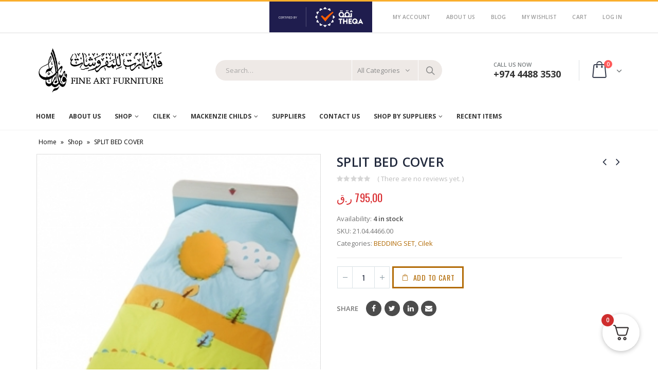

--- FILE ---
content_type: text/html; charset=UTF-8
request_url: https://fineartqatar.com/product/split-bed-cover/
body_size: 29125
content:
<!DOCTYPE html>
<html lang="en-US">
<head>
	<meta charset="utf-8">
	<!--[if IE]><meta http-equiv='X-UA-Compatible' content='IE=edge,chrome=1'><![endif]-->
	<meta name="viewport" content="width=device-width, initial-scale=1.0, minimum-scale=1.0">
	<link rel="profile" href="https://gmpg.org/xfn/11" />
	<link rel="pingback" href="https://fineartqatar.com/xmlrpc.php" />

		<link rel="shortcut icon" href="" type="image/x-icon" />
		<link rel="apple-touch-icon" href="">
		<link rel="apple-touch-icon" sizes="120x120" href="">
		<link rel="apple-touch-icon" sizes="76x76" href="">
		<link rel="apple-touch-icon" sizes="152x152" href="">

<meta name='robots' content='index, follow, max-image-preview:large, max-snippet:-1, max-video-preview:-1' />

	<!-- This site is optimized with the Yoast SEO plugin v23.8 - https://yoast.com/wordpress/plugins/seo/ -->
	<title>SPLIT BED COVER - Fine Art Qatar</title>
	<link rel="canonical" href="https://fineartqatar.com/product/split-bed-cover/" />
	<meta property="og:locale" content="en_US" />
	<meta property="og:type" content="article" />
	<meta property="og:title" content="SPLIT BED COVER - Fine Art Qatar" />
	<meta property="og:description" content="Favorite 0Favorite 0" />
	<meta property="og:url" content="https://fineartqatar.com/product/split-bed-cover/" />
	<meta property="og:site_name" content="Fine Art Qatar" />
	<meta property="article:modified_time" content="2020-06-17T17:16:08+00:00" />
	<meta property="og:image" content="https://fineartqatar.com/wp-content/uploads/2019/07/resized_640x0_9802.jpg" />
	<meta property="og:image:width" content="300" />
	<meta property="og:image:height" content="412" />
	<meta property="og:image:type" content="image/jpeg" />
	<meta name="twitter:card" content="summary_large_image" />
	<script type="application/ld+json" class="yoast-schema-graph">{"@context":"https://schema.org","@graph":[{"@type":"WebPage","@id":"https://fineartqatar.com/product/split-bed-cover/","url":"https://fineartqatar.com/product/split-bed-cover/","name":"SPLIT BED COVER - Fine Art Qatar","isPartOf":{"@id":"https://fineartqatar.com/#website"},"primaryImageOfPage":{"@id":"https://fineartqatar.com/product/split-bed-cover/#primaryimage"},"image":{"@id":"https://fineartqatar.com/product/split-bed-cover/#primaryimage"},"thumbnailUrl":"https://fineartqatar.com/wp-content/uploads/2019/07/resized_640x0_9802.jpg","datePublished":"2019-07-31T12:50:48+00:00","dateModified":"2020-06-17T17:16:08+00:00","breadcrumb":{"@id":"https://fineartqatar.com/product/split-bed-cover/#breadcrumb"},"inLanguage":"en-US","potentialAction":[{"@type":"ReadAction","target":["https://fineartqatar.com/product/split-bed-cover/"]}]},{"@type":"ImageObject","inLanguage":"en-US","@id":"https://fineartqatar.com/product/split-bed-cover/#primaryimage","url":"https://fineartqatar.com/wp-content/uploads/2019/07/resized_640x0_9802.jpg","contentUrl":"https://fineartqatar.com/wp-content/uploads/2019/07/resized_640x0_9802.jpg","width":300,"height":412},{"@type":"BreadcrumbList","@id":"https://fineartqatar.com/product/split-bed-cover/#breadcrumb","itemListElement":[{"@type":"ListItem","position":1,"name":"Home","item":"https://fineartqatar.com/"},{"@type":"ListItem","position":2,"name":"Shop","item":"https://fineartqatar.com/shop/"},{"@type":"ListItem","position":3,"name":"SPLIT BED COVER"}]},{"@type":"WebSite","@id":"https://fineartqatar.com/#website","url":"https://fineartqatar.com/","name":"Fine Art Qatar","description":"Furniture","potentialAction":[{"@type":"SearchAction","target":{"@type":"EntryPoint","urlTemplate":"https://fineartqatar.com/?s={search_term_string}"},"query-input":{"@type":"PropertyValueSpecification","valueRequired":true,"valueName":"search_term_string"}}],"inLanguage":"en-US"}]}</script>
	<!-- / Yoast SEO plugin. -->


<link rel="alternate" type="application/rss+xml" title="Fine Art Qatar &raquo; Feed" href="https://fineartqatar.com/feed/" />
<link rel="alternate" type="application/rss+xml" title="Fine Art Qatar &raquo; Comments Feed" href="https://fineartqatar.com/comments/feed/" />
<link rel="alternate" type="application/rss+xml" title="Fine Art Qatar &raquo; SPLIT BED COVER Comments Feed" href="https://fineartqatar.com/product/split-bed-cover/feed/" />
<script type="text/javascript">
/* <![CDATA[ */
window._wpemojiSettings = {"baseUrl":"https:\/\/s.w.org\/images\/core\/emoji\/15.0.3\/72x72\/","ext":".png","svgUrl":"https:\/\/s.w.org\/images\/core\/emoji\/15.0.3\/svg\/","svgExt":".svg","source":{"concatemoji":"https:\/\/fineartqatar.com\/wp-includes\/js\/wp-emoji-release.min.js?ver=6.5.5"}};
/*! This file is auto-generated */
!function(i,n){var o,s,e;function c(e){try{var t={supportTests:e,timestamp:(new Date).valueOf()};sessionStorage.setItem(o,JSON.stringify(t))}catch(e){}}function p(e,t,n){e.clearRect(0,0,e.canvas.width,e.canvas.height),e.fillText(t,0,0);var t=new Uint32Array(e.getImageData(0,0,e.canvas.width,e.canvas.height).data),r=(e.clearRect(0,0,e.canvas.width,e.canvas.height),e.fillText(n,0,0),new Uint32Array(e.getImageData(0,0,e.canvas.width,e.canvas.height).data));return t.every(function(e,t){return e===r[t]})}function u(e,t,n){switch(t){case"flag":return n(e,"\ud83c\udff3\ufe0f\u200d\u26a7\ufe0f","\ud83c\udff3\ufe0f\u200b\u26a7\ufe0f")?!1:!n(e,"\ud83c\uddfa\ud83c\uddf3","\ud83c\uddfa\u200b\ud83c\uddf3")&&!n(e,"\ud83c\udff4\udb40\udc67\udb40\udc62\udb40\udc65\udb40\udc6e\udb40\udc67\udb40\udc7f","\ud83c\udff4\u200b\udb40\udc67\u200b\udb40\udc62\u200b\udb40\udc65\u200b\udb40\udc6e\u200b\udb40\udc67\u200b\udb40\udc7f");case"emoji":return!n(e,"\ud83d\udc26\u200d\u2b1b","\ud83d\udc26\u200b\u2b1b")}return!1}function f(e,t,n){var r="undefined"!=typeof WorkerGlobalScope&&self instanceof WorkerGlobalScope?new OffscreenCanvas(300,150):i.createElement("canvas"),a=r.getContext("2d",{willReadFrequently:!0}),o=(a.textBaseline="top",a.font="600 32px Arial",{});return e.forEach(function(e){o[e]=t(a,e,n)}),o}function t(e){var t=i.createElement("script");t.src=e,t.defer=!0,i.head.appendChild(t)}"undefined"!=typeof Promise&&(o="wpEmojiSettingsSupports",s=["flag","emoji"],n.supports={everything:!0,everythingExceptFlag:!0},e=new Promise(function(e){i.addEventListener("DOMContentLoaded",e,{once:!0})}),new Promise(function(t){var n=function(){try{var e=JSON.parse(sessionStorage.getItem(o));if("object"==typeof e&&"number"==typeof e.timestamp&&(new Date).valueOf()<e.timestamp+604800&&"object"==typeof e.supportTests)return e.supportTests}catch(e){}return null}();if(!n){if("undefined"!=typeof Worker&&"undefined"!=typeof OffscreenCanvas&&"undefined"!=typeof URL&&URL.createObjectURL&&"undefined"!=typeof Blob)try{var e="postMessage("+f.toString()+"("+[JSON.stringify(s),u.toString(),p.toString()].join(",")+"));",r=new Blob([e],{type:"text/javascript"}),a=new Worker(URL.createObjectURL(r),{name:"wpTestEmojiSupports"});return void(a.onmessage=function(e){c(n=e.data),a.terminate(),t(n)})}catch(e){}c(n=f(s,u,p))}t(n)}).then(function(e){for(var t in e)n.supports[t]=e[t],n.supports.everything=n.supports.everything&&n.supports[t],"flag"!==t&&(n.supports.everythingExceptFlag=n.supports.everythingExceptFlag&&n.supports[t]);n.supports.everythingExceptFlag=n.supports.everythingExceptFlag&&!n.supports.flag,n.DOMReady=!1,n.readyCallback=function(){n.DOMReady=!0}}).then(function(){return e}).then(function(){var e;n.supports.everything||(n.readyCallback(),(e=n.source||{}).concatemoji?t(e.concatemoji):e.wpemoji&&e.twemoji&&(t(e.twemoji),t(e.wpemoji)))}))}((window,document),window._wpemojiSettings);
/* ]]> */
</script>
<style id='wp-emoji-styles-inline-css' type='text/css'>

	img.wp-smiley, img.emoji {
		display: inline !important;
		border: none !important;
		box-shadow: none !important;
		height: 1em !important;
		width: 1em !important;
		margin: 0 0.07em !important;
		vertical-align: -0.1em !important;
		background: none !important;
		padding: 0 !important;
	}
</style>
<link rel='stylesheet' id='wp-block-library-css' href='https://fineartqatar.com/wp-includes/css/dist/block-library/style.min.css?ver=6.5.5' type='text/css' media='all' />
<style id='wp-block-library-theme-inline-css' type='text/css'>
.wp-block-audio figcaption{color:#555;font-size:13px;text-align:center}.is-dark-theme .wp-block-audio figcaption{color:#ffffffa6}.wp-block-audio{margin:0 0 1em}.wp-block-code{border:1px solid #ccc;border-radius:4px;font-family:Menlo,Consolas,monaco,monospace;padding:.8em 1em}.wp-block-embed figcaption{color:#555;font-size:13px;text-align:center}.is-dark-theme .wp-block-embed figcaption{color:#ffffffa6}.wp-block-embed{margin:0 0 1em}.blocks-gallery-caption{color:#555;font-size:13px;text-align:center}.is-dark-theme .blocks-gallery-caption{color:#ffffffa6}.wp-block-image figcaption{color:#555;font-size:13px;text-align:center}.is-dark-theme .wp-block-image figcaption{color:#ffffffa6}.wp-block-image{margin:0 0 1em}.wp-block-pullquote{border-bottom:4px solid;border-top:4px solid;color:currentColor;margin-bottom:1.75em}.wp-block-pullquote cite,.wp-block-pullquote footer,.wp-block-pullquote__citation{color:currentColor;font-size:.8125em;font-style:normal;text-transform:uppercase}.wp-block-quote{border-left:.25em solid;margin:0 0 1.75em;padding-left:1em}.wp-block-quote cite,.wp-block-quote footer{color:currentColor;font-size:.8125em;font-style:normal;position:relative}.wp-block-quote.has-text-align-right{border-left:none;border-right:.25em solid;padding-left:0;padding-right:1em}.wp-block-quote.has-text-align-center{border:none;padding-left:0}.wp-block-quote.is-large,.wp-block-quote.is-style-large,.wp-block-quote.is-style-plain{border:none}.wp-block-search .wp-block-search__label{font-weight:700}.wp-block-search__button{border:1px solid #ccc;padding:.375em .625em}:where(.wp-block-group.has-background){padding:1.25em 2.375em}.wp-block-separator.has-css-opacity{opacity:.4}.wp-block-separator{border:none;border-bottom:2px solid;margin-left:auto;margin-right:auto}.wp-block-separator.has-alpha-channel-opacity{opacity:1}.wp-block-separator:not(.is-style-wide):not(.is-style-dots){width:100px}.wp-block-separator.has-background:not(.is-style-dots){border-bottom:none;height:1px}.wp-block-separator.has-background:not(.is-style-wide):not(.is-style-dots){height:2px}.wp-block-table{margin:0 0 1em}.wp-block-table td,.wp-block-table th{word-break:normal}.wp-block-table figcaption{color:#555;font-size:13px;text-align:center}.is-dark-theme .wp-block-table figcaption{color:#ffffffa6}.wp-block-video figcaption{color:#555;font-size:13px;text-align:center}.is-dark-theme .wp-block-video figcaption{color:#ffffffa6}.wp-block-video{margin:0 0 1em}.wp-block-template-part.has-background{margin-bottom:0;margin-top:0;padding:1.25em 2.375em}
</style>
<style id='classic-theme-styles-inline-css' type='text/css'>
/*! This file is auto-generated */
.wp-block-button__link{color:#fff;background-color:#32373c;border-radius:9999px;box-shadow:none;text-decoration:none;padding:calc(.667em + 2px) calc(1.333em + 2px);font-size:1.125em}.wp-block-file__button{background:#32373c;color:#fff;text-decoration:none}
</style>
<style id='global-styles-inline-css' type='text/css'>
body{--wp--preset--color--black: #000000;--wp--preset--color--cyan-bluish-gray: #abb8c3;--wp--preset--color--white: #ffffff;--wp--preset--color--pale-pink: #f78da7;--wp--preset--color--vivid-red: #cf2e2e;--wp--preset--color--luminous-vivid-orange: #ff6900;--wp--preset--color--luminous-vivid-amber: #fcb900;--wp--preset--color--light-green-cyan: #7bdcb5;--wp--preset--color--vivid-green-cyan: #00d084;--wp--preset--color--pale-cyan-blue: #8ed1fc;--wp--preset--color--vivid-cyan-blue: #0693e3;--wp--preset--color--vivid-purple: #9b51e0;--wp--preset--color--primary: #b26b06;--wp--preset--color--secondary: #e36159;--wp--preset--color--tertiary: #2baab1;--wp--preset--color--quaternary: #383f48;--wp--preset--color--dark: #2e353e;--wp--preset--color--light: #ffffff;--wp--preset--gradient--vivid-cyan-blue-to-vivid-purple: linear-gradient(135deg,rgba(6,147,227,1) 0%,rgb(155,81,224) 100%);--wp--preset--gradient--light-green-cyan-to-vivid-green-cyan: linear-gradient(135deg,rgb(122,220,180) 0%,rgb(0,208,130) 100%);--wp--preset--gradient--luminous-vivid-amber-to-luminous-vivid-orange: linear-gradient(135deg,rgba(252,185,0,1) 0%,rgba(255,105,0,1) 100%);--wp--preset--gradient--luminous-vivid-orange-to-vivid-red: linear-gradient(135deg,rgba(255,105,0,1) 0%,rgb(207,46,46) 100%);--wp--preset--gradient--very-light-gray-to-cyan-bluish-gray: linear-gradient(135deg,rgb(238,238,238) 0%,rgb(169,184,195) 100%);--wp--preset--gradient--cool-to-warm-spectrum: linear-gradient(135deg,rgb(74,234,220) 0%,rgb(151,120,209) 20%,rgb(207,42,186) 40%,rgb(238,44,130) 60%,rgb(251,105,98) 80%,rgb(254,248,76) 100%);--wp--preset--gradient--blush-light-purple: linear-gradient(135deg,rgb(255,206,236) 0%,rgb(152,150,240) 100%);--wp--preset--gradient--blush-bordeaux: linear-gradient(135deg,rgb(254,205,165) 0%,rgb(254,45,45) 50%,rgb(107,0,62) 100%);--wp--preset--gradient--luminous-dusk: linear-gradient(135deg,rgb(255,203,112) 0%,rgb(199,81,192) 50%,rgb(65,88,208) 100%);--wp--preset--gradient--pale-ocean: linear-gradient(135deg,rgb(255,245,203) 0%,rgb(182,227,212) 50%,rgb(51,167,181) 100%);--wp--preset--gradient--electric-grass: linear-gradient(135deg,rgb(202,248,128) 0%,rgb(113,206,126) 100%);--wp--preset--gradient--midnight: linear-gradient(135deg,rgb(2,3,129) 0%,rgb(40,116,252) 100%);--wp--preset--font-size--small: 13px;--wp--preset--font-size--medium: 20px;--wp--preset--font-size--large: 36px;--wp--preset--font-size--x-large: 42px;--wp--preset--font-family--inter: "Inter", sans-serif;--wp--preset--font-family--cardo: Cardo;--wp--preset--spacing--20: 0.44rem;--wp--preset--spacing--30: 0.67rem;--wp--preset--spacing--40: 1rem;--wp--preset--spacing--50: 1.5rem;--wp--preset--spacing--60: 2.25rem;--wp--preset--spacing--70: 3.38rem;--wp--preset--spacing--80: 5.06rem;--wp--preset--shadow--natural: 6px 6px 9px rgba(0, 0, 0, 0.2);--wp--preset--shadow--deep: 12px 12px 50px rgba(0, 0, 0, 0.4);--wp--preset--shadow--sharp: 6px 6px 0px rgba(0, 0, 0, 0.2);--wp--preset--shadow--outlined: 6px 6px 0px -3px rgba(255, 255, 255, 1), 6px 6px rgba(0, 0, 0, 1);--wp--preset--shadow--crisp: 6px 6px 0px rgba(0, 0, 0, 1);}:where(.is-layout-flex){gap: 0.5em;}:where(.is-layout-grid){gap: 0.5em;}body .is-layout-flex{display: flex;}body .is-layout-flex{flex-wrap: wrap;align-items: center;}body .is-layout-flex > *{margin: 0;}body .is-layout-grid{display: grid;}body .is-layout-grid > *{margin: 0;}:where(.wp-block-columns.is-layout-flex){gap: 2em;}:where(.wp-block-columns.is-layout-grid){gap: 2em;}:where(.wp-block-post-template.is-layout-flex){gap: 1.25em;}:where(.wp-block-post-template.is-layout-grid){gap: 1.25em;}.has-black-color{color: var(--wp--preset--color--black) !important;}.has-cyan-bluish-gray-color{color: var(--wp--preset--color--cyan-bluish-gray) !important;}.has-white-color{color: var(--wp--preset--color--white) !important;}.has-pale-pink-color{color: var(--wp--preset--color--pale-pink) !important;}.has-vivid-red-color{color: var(--wp--preset--color--vivid-red) !important;}.has-luminous-vivid-orange-color{color: var(--wp--preset--color--luminous-vivid-orange) !important;}.has-luminous-vivid-amber-color{color: var(--wp--preset--color--luminous-vivid-amber) !important;}.has-light-green-cyan-color{color: var(--wp--preset--color--light-green-cyan) !important;}.has-vivid-green-cyan-color{color: var(--wp--preset--color--vivid-green-cyan) !important;}.has-pale-cyan-blue-color{color: var(--wp--preset--color--pale-cyan-blue) !important;}.has-vivid-cyan-blue-color{color: var(--wp--preset--color--vivid-cyan-blue) !important;}.has-vivid-purple-color{color: var(--wp--preset--color--vivid-purple) !important;}.has-black-background-color{background-color: var(--wp--preset--color--black) !important;}.has-cyan-bluish-gray-background-color{background-color: var(--wp--preset--color--cyan-bluish-gray) !important;}.has-white-background-color{background-color: var(--wp--preset--color--white) !important;}.has-pale-pink-background-color{background-color: var(--wp--preset--color--pale-pink) !important;}.has-vivid-red-background-color{background-color: var(--wp--preset--color--vivid-red) !important;}.has-luminous-vivid-orange-background-color{background-color: var(--wp--preset--color--luminous-vivid-orange) !important;}.has-luminous-vivid-amber-background-color{background-color: var(--wp--preset--color--luminous-vivid-amber) !important;}.has-light-green-cyan-background-color{background-color: var(--wp--preset--color--light-green-cyan) !important;}.has-vivid-green-cyan-background-color{background-color: var(--wp--preset--color--vivid-green-cyan) !important;}.has-pale-cyan-blue-background-color{background-color: var(--wp--preset--color--pale-cyan-blue) !important;}.has-vivid-cyan-blue-background-color{background-color: var(--wp--preset--color--vivid-cyan-blue) !important;}.has-vivid-purple-background-color{background-color: var(--wp--preset--color--vivid-purple) !important;}.has-black-border-color{border-color: var(--wp--preset--color--black) !important;}.has-cyan-bluish-gray-border-color{border-color: var(--wp--preset--color--cyan-bluish-gray) !important;}.has-white-border-color{border-color: var(--wp--preset--color--white) !important;}.has-pale-pink-border-color{border-color: var(--wp--preset--color--pale-pink) !important;}.has-vivid-red-border-color{border-color: var(--wp--preset--color--vivid-red) !important;}.has-luminous-vivid-orange-border-color{border-color: var(--wp--preset--color--luminous-vivid-orange) !important;}.has-luminous-vivid-amber-border-color{border-color: var(--wp--preset--color--luminous-vivid-amber) !important;}.has-light-green-cyan-border-color{border-color: var(--wp--preset--color--light-green-cyan) !important;}.has-vivid-green-cyan-border-color{border-color: var(--wp--preset--color--vivid-green-cyan) !important;}.has-pale-cyan-blue-border-color{border-color: var(--wp--preset--color--pale-cyan-blue) !important;}.has-vivid-cyan-blue-border-color{border-color: var(--wp--preset--color--vivid-cyan-blue) !important;}.has-vivid-purple-border-color{border-color: var(--wp--preset--color--vivid-purple) !important;}.has-vivid-cyan-blue-to-vivid-purple-gradient-background{background: var(--wp--preset--gradient--vivid-cyan-blue-to-vivid-purple) !important;}.has-light-green-cyan-to-vivid-green-cyan-gradient-background{background: var(--wp--preset--gradient--light-green-cyan-to-vivid-green-cyan) !important;}.has-luminous-vivid-amber-to-luminous-vivid-orange-gradient-background{background: var(--wp--preset--gradient--luminous-vivid-amber-to-luminous-vivid-orange) !important;}.has-luminous-vivid-orange-to-vivid-red-gradient-background{background: var(--wp--preset--gradient--luminous-vivid-orange-to-vivid-red) !important;}.has-very-light-gray-to-cyan-bluish-gray-gradient-background{background: var(--wp--preset--gradient--very-light-gray-to-cyan-bluish-gray) !important;}.has-cool-to-warm-spectrum-gradient-background{background: var(--wp--preset--gradient--cool-to-warm-spectrum) !important;}.has-blush-light-purple-gradient-background{background: var(--wp--preset--gradient--blush-light-purple) !important;}.has-blush-bordeaux-gradient-background{background: var(--wp--preset--gradient--blush-bordeaux) !important;}.has-luminous-dusk-gradient-background{background: var(--wp--preset--gradient--luminous-dusk) !important;}.has-pale-ocean-gradient-background{background: var(--wp--preset--gradient--pale-ocean) !important;}.has-electric-grass-gradient-background{background: var(--wp--preset--gradient--electric-grass) !important;}.has-midnight-gradient-background{background: var(--wp--preset--gradient--midnight) !important;}.has-small-font-size{font-size: var(--wp--preset--font-size--small) !important;}.has-medium-font-size{font-size: var(--wp--preset--font-size--medium) !important;}.has-large-font-size{font-size: var(--wp--preset--font-size--large) !important;}.has-x-large-font-size{font-size: var(--wp--preset--font-size--x-large) !important;}
.wp-block-navigation a:where(:not(.wp-element-button)){color: inherit;}
:where(.wp-block-post-template.is-layout-flex){gap: 1.25em;}:where(.wp-block-post-template.is-layout-grid){gap: 1.25em;}
:where(.wp-block-columns.is-layout-flex){gap: 2em;}:where(.wp-block-columns.is-layout-grid){gap: 2em;}
.wp-block-pullquote{font-size: 1.5em;line-height: 1.6;}
</style>
<link rel='stylesheet' id='contact-form-7-css' href='https://fineartqatar.com/wp-content/plugins/contact-form-7/includes/css/styles.css?ver=5.1.1' type='text/css' media='all' />
<style id='woocommerce-inline-inline-css' type='text/css'>
.woocommerce form .form-row .required { visibility: visible; }
</style>
<link rel='stylesheet' id='simple-favorites-css' href='https://fineartqatar.com/wp-content/plugins/favorites/assets/css/favorites.css?ver=2.3.4' type='text/css' media='all' />
<link rel='stylesheet' id='fkcart-style-css' href='https://fineartqatar.com/wp-content/plugins/cart-for-woocommerce/assets/css/style.min.css?ver=1.7.1' type='text/css' media='all' />
<style id='fkcart-style-inline-css' type='text/css'>

		:root {
			--fkcart-primary-bg-color: #0170b9;
			--fkcart-primary-font-color: #ffffff;
			--fkcart-primary-text-color: #24272d;
			--fkcart-secondary-text-color: #24272dbe;
			--fkcart-accent-color: #0170b9;
			--fkcart-border-color: #eaeaec;
			--fkcart-error-color: #B00C0C;
			--fkcart-error-bg-color: #FFF0F0;
			--fkcart-reward-color: #f1b51e;
			--fkcart-bg-color: #ffffff;
			--fkcart-slider-desktop-width: 420px;
			--fkcart-slider-mobile-width: 100%;
			--fkcart-animation-duration: 0.4s;
			--fkcart-panel-color:#E6F1F7;
			--fkcart-color-black: #000000;
			--fkcart-success-color: #5BA238;
			--fkcart-success-bg-color: #EFF6EB;
			--fkcart-toggle-bg-color: #ffffff;
			--fkcart-toggle-icon-color: #353030;
			--fkcart-toggle-count-bg-color: #cf2e2e;
			--fkcart-toggle-count-font-color: #ffffff;
			--fkcart-progressbar-active-color: #0170b9;
			--fkcart-toggle-border-radius: 50%;
			--fkcart-toggle-size: 36;
			--fkcart-border-radius: 3px; 
			--fkcart-menu-icon-size: 35px;
			--fkcart-menu-text-size: 16px;
		}
</style>
<link rel='stylesheet' id='js_composer_front-css' href='https://fineartqatar.com/wp-content/plugins/js_composer/assets/css/js_composer.min.css?ver=5.7' type='text/css' media='all' />
<link rel='stylesheet' id='porto-bootstrap-css' href='https://fineartqatar.com/wp-content/uploads/porto_styles/bootstrap.css?ver=4.9.2' type='text/css' media='all' />
<link rel='stylesheet' id='porto-plugins-css' href='https://fineartqatar.com/wp-content/themes/porto/css/plugins.css?ver=6.5.5' type='text/css' media='all' />
<link rel='stylesheet' id='porto-theme-css' href='https://fineartqatar.com/wp-content/themes/porto/css/theme.css?ver=6.5.5' type='text/css' media='all' />
<link rel='stylesheet' id='porto-shortcodes-css' href='https://fineartqatar.com/wp-content/uploads/porto_styles/shortcodes.css?ver=4.9.2' type='text/css' media='all' />
<link rel='stylesheet' id='porto-theme-shop-css' href='https://fineartqatar.com/wp-content/themes/porto/css/theme_shop.css?ver=6.5.5' type='text/css' media='all' />
<link rel='stylesheet' id='porto-dynamic-style-css' href='https://fineartqatar.com/wp-content/uploads/porto_styles/dynamic_style.css?ver=4.9.2' type='text/css' media='all' />
<link rel='stylesheet' id='porto-style-css' href='https://fineartqatar.com/wp-content/themes/porto/style.css?ver=6.5.5' type='text/css' media='all' />
<style id='porto-style-inline-css' type='text/css'>
	#header .logo,.side-header-narrow-bar-logo{max-width:170px;}@media (min-width:1200px){#header .logo{max-width:250px;}}@media (max-width:991px){#header .logo{max-width:110px;}}@media (max-width:767px){#header .logo{max-width:110px;}}#header.sticky-header .logo{width:100px;}#header,.sticky-header .header-main.sticky{border-top:3px solid #faae2c}@media (min-width:992px){#header{margin:0px 0px 8px 0px;}}.page-top ul.breadcrumb > li.home{display:inline-block;}.page-top ul.breadcrumb > li.home a{position:relative;width:14px;text-indent:-9999px;}.page-top ul.breadcrumb > li.home a:after{content:"\e883";font-family:'porto';position:absolute;left:0;top:0;text-indent:0;}.product-images .img-thumbnail .inner,.product-images .img-thumbnail .inner img{-webkit-transform:none;transform:none;}.single-product .product-summary-wrap .share-links a{background:#4c4c4c;}.product-layout-default .variations{display:block;}.product-layout-default .variations:after{content:'';position:absolute;border-top:1px solid #ebebeb;}.product-layout-default .variations tr:last-child td{padding-bottom:20px;}#login-form-popup{position:relative;width:80%;max-width:872px;margin-left:auto;margin-right:auto;}#login-form-popup .featured-box{margin-bottom:0;box-shadow:none;border:none;}#login-form-popup .featured-box .box-content{padding:25px 35px;}#login-form-popup .featured-box h2{text-transform:uppercase;font-size:15px;letter-spacing:0.05em;font-weight:600;color:#282d3b;line-height:2;}.porto-social-login-section{background:#f4f4f2;text-align:center;padding:20px 20px 25px;}.porto-social-login-section p{text-transform:uppercase;font-size:12px;color:#828385;font-weight:600;margin-bottom:8px;}#login-form-popup .col2-set{margin-left:-20px;margin-right:-20px;}#login-form-popup .col-1,#login-form-popup .col-2{padding-left:20px;padding-right:20px;}@media (min-width:992px){#login-form-popup .col-1{border-right:1px solid #f5f6f6;}}#login-form-popup .input-text{box-shadow:none;padding-top:10px;padding-bottom:10px;border-color:#ddd;border-radius:2px;}#login-form-popup form label{font-size:12px;line-height:1;}#login-form-popup .form-row{margin-bottom:20px;}#login-form-popup .button{border-radius:2px;padding:10px 24px;text-transform:uppercase;text-shadow:none;font-family:Oswald;font-size:12px;letter-spacing:0.025em;color:#fff;}#login-form-popup label.inline{margin-top:15px;float:right;position:relative;cursor:pointer;line-height:1.5;}#login-form-popup label.inline input[type=checkbox]{opacity:0;margin-right:8px;margin-top:0;margin-bottom:0;}#login-form-popup label.inline span:before{content:'';position:absolute;border:1px solid #ddd;border-radius:1px;width:16px;height:16px;left:0;top:0;text-align:center;line-height:15px;font-family:FontAwesome;font-size:9px;color:#aaa}#login-form-popup label.inline input[type=checkbox]:checked + span:before{content:'\f00c';}#login-form-popup .social-button{text-decoration:none;margin-left:10px;margin-right:10px;}#login-form-popup .social-button i{font-size:16px;margin-right:8px;}#login-form-popup p.status{color:#828385;}#login-form-popup .lost_password{margin-top:-15px;font-size:13px;margin-bottom:0;}.porto-social-login-section .google-plus{background:#dd4e31;}.porto-social-login-section .facebook{background:#3a589d;}.porto-social-login-section .twitter{background:#1aa9e1;}#login-form-popup{max-width:480px;}html.panel-opened body > .mfp-bg{z-index:9042;}html.panel-opened body > .mfp-wrap{z-index:9043;}.main-menu-wrap #main-menu .mega-menu > li.menu-item:first-child > a{padding-left:0;}#header .header-contact span{margin-top:-2px !important;display:inline-block;font-size:11px;font-weight:600;text-align:left;letter-spacing:0;}#header .header-contact span b {font-size:18px;font-weight:700;display:block;line-height:15px;letter-spacing:0;color:#333;}#header .header-main .header-contact span{color:#787d7f;}@media (max-width:991px){#header.logo-center .header-main .header-center .logo{margin:0 auto !important;}#header .header-main .header-center{text-align:center;}}#header.sticky-header #mini-cart.minicart-arrow-alt{top:2px;}#mini-cart.minicart-arrow-alt .cart-head:after{color:#606669;}body.woocommerce .left-sidebar,body.woocommerce .right-sidebar,body.woocommerce .main-content{padding-top:0;}.main-menu-wrap .menu-left{width:120px;}.main-menu-wrap #main-menu .mega-menu > li.menu-item:first-child > a{padding-left:0;}.main-menu-wrap #main-menu .mega-menu .menu-custom-block a:last-child{padding-right:0;}.home .owl-carousel .owl-nav [class*="owl-"]{background:none !important;border:none !important;text-shadow:none;font-size:25px;color:#6a6a6d;}.home .owl-carousel.show-nav-title .owl-nav [class*="owl-"]{font-size:14px;}.home .owl-carousel .owl-nav [class*="owl-"]:hover{color:#6a6a6d;}.home .owl-carousel .owl-nav .owl-prev:before{content:"\e829";}.home .owl-carousel .owl-nav .owl-next:before{content:"\e828";}.price ins,.price del{vertical-align:top;}.product-image .labels .onhot{display:none;}.star-rating,.archive-products .star-rating{font-size:13px;}ul.products li.product-col .product-image{margin-bottom:2em;}ul.products li.product-col h3{margin-bottom:12px;}ul.products.grid li.product-col .rating-wrap{margin-bottom:5px;margin-top:0;float:left;}ul.products.grid li.product-col .price{margin-bottom:0;text-align:right;padding-right:10px;font-size:15px;white-space:nowrap;margin-top:-3px;line-height:17px;}ul.products li.product-col .rating-wrap .rating-content{padding-left:10px;}ul.products li.product-col .product-inner{position:relative;padding-bottom:50px;background:#fff;}ul.products li.product-col .product-inner:after{content:'';display:block;clear:both;}ul.products.grid li.product-col .product-loop-title{position:absolute;left:10px;margin-top:20px;}.add-links .add_to_cart_button,.add-links .add_to_cart_read_more{font-size:22px;border:none;background:none !important;color:#d92a2e !important;position:absolute !important;top:4px;left:-3px;margin:0 !important;}.add-links .quickview{border:none;font-family:Oswald;letter-spacing:0.074em;text-transform:uppercase;top:auto !important;right:50% !important;bottom:15px;-webkit-transform:translateX(50%);transform:translateX(50%);}.add-links .quickview:before{display:none;}ul.products li.product-col h3{font-size:15px;margin-bottom:0;color:#2b2b2d;}.single-product .product-summary-wrap .price,ul.products .price,ul.product_list_widget li .product-details .amount,.widget ul.product_list_widget li .product-details .amount{font-family:'Oswald';font-weight:400;letter-spacing:0.005em;color:#d92a2e;}.single-product .product_title{font-family:inherit;letter-spacing:0.01em;}.newsletter-popup-form .formError .formErrorContent{color:#fff !important;width:165px;}.newsletter-popup-form .wysija-submit:hover{background:#e6e6e6;}.newsletter-popup-form{position:relative;max-width:700px;width:100%;margin-left:auto;margin-right:auto;box-shadow:0 10px 25px rgba(0,0,0,0.5);background:url(//sw-themes.com/porto_dummy/wp-content/uploads/2016/06/newsletter_popup_bg.jpg) no-repeat;background-size:cover;padding:30px 30px 10px;background-position:bottom right;}.newsletter-popup-form .porto-modal-content{max-width:332px;padding:0;text-align:center;width:100%;background:none;}.newsletter-popup-form h2{color:#313131;font-size:16px;font-weight:700;letter-spacing:0;margin-bottom:12px;}.newsletter-popup-form .widget_wysija{color:#444;font-size:13px;line-height:1.4;}.newsletter-popup-form .widget_wysija:after{content:'';display:block;clear:both;}.newsletter-popup-form .wysija-paragraph{float:left;margin-top:0;text-align:left;width:83%;margin-bottom:15px;}.newsletter-popup-form .wysija-submit{background:#fff;border-color:#ccc;border-radius:0 5px 5px 0;color:#686868;float:left;margin-left:-2px;margin-top:0;padding:0 12px;height:34px;}.newsletter-popup-form .wysija-input{border:1px solid #ccc;border-radius:5px 0 0 5px;box-shadow:0 1px 1px rgba(0,0,0,0.075) inset;color:#bfbfa6;font-size:13px;padding:7px 12px;width:100%;}.newsletter-popup-form .checkbox{color:#777;font-size:11px;}.newsletter-notification-form > .vc_column-inner{padding-top:0 !important;}.rtl .newsletter-popup-form .wysija-paragraph{float:right;text-align:right;}.rtl .newsletter-popup-form .wysija-submit{border-radius:5px 0 0 5px;float:right;margin-right:-2px;margin-left:0;}.rtl .newsletter-popup-form .wysija-input{border-radius:0 5px 5px 0;}#footer{font-family:Poppins;font-size:13px;}#footer .widgettitle,#footer .widget-title{font-size:15px;font-weight:400;letter-spacing:0.05em;}#footer .widget.contact-info .contact-details strong{font-family:'Oswald';text-transform:uppercase;letter-spacing:0.05em;}#footer .widget.contact-info .contact-details i{display:none;}#footer .widget.contact-info .contact-details strong,#footer .widget.contact-info .contact-details span{line-height:20px;padding-left:0;}#footer .widget>div>ul li,#footer .widget>ul li{line-height:2em;}#footer .row > div:last-child .widget{margin-top:0;margin-bottom:0;}#footer .widget_wysija_cont .wysija-input,#footer .widget_wysija_cont .wysija-submit{height:42px;}#footer .widget_wysija_cont .wysija-submit{color:#fff;padding-left:20px;padding-right:20px;background:#3c3232;border-color:#3c3232;text-transform:uppercase;}#footer .widget .widget_wysija{max-width:none;}#footer .footer-main > .container:after{content:'';position:absolute;left:15px;bottom:0;width:calc(100% - 30px);border-bottom:1px solid #3c3232;}.rtl .main-menu-wrap #main-menu .mega-menu > li.menu-item:first-child > a{padding-right:0;padding-left:13px;}.rtl #header .header-contact span{text-align:right;}.rtl .main-menu-wrap #main-menu .mega-menu .menu-custom-block a:last-child{padding-left:0;padding-right:13px;}.rtl.home .owl-carousel .owl-nav .owl-prev:before{content:"\e828";}.rtl.home .owl-carousel .owl-nav .owl-next:before{content:"\e829";}.rtl ul.products li.product-col .rating-wrap{float:right;}.rtl ul.products li.product-col .price{text-align:left;padding-left:10px;padding-right:0;}.rtl ul.products li.product-col .rating-wrap .rating-content{padding-right:10px;padding-left:5px;}.rtl ul.products li.product-col .product-loop-title{left:auto;right:10px;}.rtl .add-links .add_to_cart_button,.rtl .add-links .add_to_cart_read_more{left:auto;right:7px;}.rtl .add-links .quickview{right:auto !important;left:50% !important;-webkit-transform:translateX(-50%);transform:translateX(-50%);}.rtl #footer .widget.contact-info .contact-details strong,.rtl #footer .widget.contact-info .contact-details span{padding-right:0;}
</style>
<!--[if lt IE 10]>
<link rel='stylesheet' id='porto-ie-css' href='https://fineartqatar.com/wp-content/themes/porto/css/ie.css?ver=6.5.5' type='text/css' media='all' />
<![endif]-->
<script type="text/template" id="tmpl-variation-template">
	<div class="woocommerce-variation-description">{{{ data.variation.variation_description }}}</div>
	<div class="woocommerce-variation-price">{{{ data.variation.price_html }}}</div>
	<div class="woocommerce-variation-availability">{{{ data.variation.availability_html }}}</div>
</script>
<script type="text/template" id="tmpl-unavailable-variation-template">
	<p role="alert">Sorry, this product is unavailable. Please choose a different combination.</p>
</script>
<script type="text/javascript" src="https://fineartqatar.com/wp-includes/js/jquery/jquery.min.js?ver=3.7.1" id="jquery-core-js"></script>
<script type="text/javascript" src="https://fineartqatar.com/wp-includes/js/jquery/jquery-migrate.min.js?ver=3.4.1" id="jquery-migrate-js"></script>
<script type="text/javascript" src="https://fineartqatar.com/wp-content/plugins/woocommerce/assets/js/jquery-blockui/jquery.blockUI.min.js?ver=2.7.0-wc.9.4.1" id="jquery-blockui-js" data-wp-strategy="defer"></script>
<script type="text/javascript" id="wc-add-to-cart-js-extra">
/* <![CDATA[ */
var wc_add_to_cart_params = {"ajax_url":"\/wp-admin\/admin-ajax.php","wc_ajax_url":"\/?wc-ajax=%%endpoint%%","i18n_view_cart":"View cart","cart_url":"https:\/\/fineartqatar.com\/cart\/","is_cart":"","cart_redirect_after_add":"no"};
/* ]]> */
</script>
<script type="text/javascript" src="https://fineartqatar.com/wp-content/plugins/woocommerce/assets/js/frontend/add-to-cart.min.js?ver=9.4.1" id="wc-add-to-cart-js" data-wp-strategy="defer"></script>
<script type="text/javascript" id="wc-single-product-js-extra">
/* <![CDATA[ */
var wc_single_product_params = {"i18n_required_rating_text":"Please select a rating","review_rating_required":"yes","flexslider":{"rtl":false,"animation":"slide","smoothHeight":true,"directionNav":false,"controlNav":"thumbnails","slideshow":false,"animationSpeed":500,"animationLoop":false,"allowOneSlide":false},"zoom_enabled":"","zoom_options":[],"photoswipe_enabled":"","photoswipe_options":{"shareEl":false,"closeOnScroll":false,"history":false,"hideAnimationDuration":0,"showAnimationDuration":0},"flexslider_enabled":""};
/* ]]> */
</script>
<script type="text/javascript" src="https://fineartqatar.com/wp-content/plugins/woocommerce/assets/js/frontend/single-product.min.js?ver=9.4.1" id="wc-single-product-js" defer="defer" data-wp-strategy="defer"></script>
<script type="text/javascript" src="https://fineartqatar.com/wp-content/plugins/woocommerce/assets/js/js-cookie/js.cookie.min.js?ver=2.1.4-wc.9.4.1" id="js-cookie-js" defer="defer" data-wp-strategy="defer"></script>
<script type="text/javascript" id="woocommerce-js-extra">
/* <![CDATA[ */
var woocommerce_params = {"ajax_url":"\/wp-admin\/admin-ajax.php","wc_ajax_url":"\/?wc-ajax=%%endpoint%%"};
/* ]]> */
</script>
<script type="text/javascript" src="https://fineartqatar.com/wp-content/plugins/woocommerce/assets/js/frontend/woocommerce.min.js?ver=9.4.1" id="woocommerce-js" defer="defer" data-wp-strategy="defer"></script>
<script type="text/javascript" src="https://fineartqatar.com/wp-content/plugins/js_composer/assets/js/vendors/woocommerce-add-to-cart.js?ver=5.7" id="vc_woocommerce-add-to-cart-js-js"></script>
<script type="text/javascript" id="favorites-js-extra">
/* <![CDATA[ */
var favorites_data = {"ajaxurl":"https:\/\/fineartqatar.com\/wp-admin\/admin-ajax.php","nonce":"975cd7bbd1","favorite":"Favorite <i class=\"sf-icon-star-empty\"><\/i>","favorited":"Favorited <i class=\"sf-icon-star-full\"><\/i>","includecount":"1","indicate_loading":"","loading_text":"Loading","loading_image":"","loading_image_active":"","loading_image_preload":"","cache_enabled":"1","button_options":{"button_type":"custom","custom_colors":false,"box_shadow":false,"include_count":true,"default":{"background_default":false,"border_default":false,"text_default":false,"icon_default":false,"count_default":false},"active":{"background_active":false,"border_active":false,"text_active":false,"icon_active":false,"count_active":false}},"authentication_modal_content":"<p>Please login to add favorites.<\/p><p><a href=\"#\" data-favorites-modal-close>Dismiss this notice<\/a><\/p>","authentication_redirect":"","dev_mode":"","logged_in":"","user_id":"0","authentication_redirect_url":"https:\/\/fineartqatar.com\/dar974vend0me\/"};
/* ]]> */
</script>
<script type="text/javascript" src="https://fineartqatar.com/wp-content/plugins/favorites/assets/js/favorites.min.js?ver=2.3.4" id="favorites-js"></script>
<script type="text/javascript" src="https://fineartqatar.com/wp-includes/js/underscore.min.js?ver=1.13.4" id="underscore-js"></script>
<script type="text/javascript" id="wp-util-js-extra">
/* <![CDATA[ */
var _wpUtilSettings = {"ajax":{"url":"\/wp-admin\/admin-ajax.php"}};
/* ]]> */
</script>
<script type="text/javascript" src="https://fineartqatar.com/wp-includes/js/wp-util.min.js?ver=6.5.5" id="wp-util-js"></script>
<script type="text/javascript" id="wc-add-to-cart-variation-js-extra">
/* <![CDATA[ */
var wc_add_to_cart_variation_params = {"wc_ajax_url":"\/?wc-ajax=%%endpoint%%","i18n_no_matching_variations_text":"Sorry, no products matched your selection. Please choose a different combination.","i18n_make_a_selection_text":"Please select some product options before adding this product to your cart.","i18n_unavailable_text":"Sorry, this product is unavailable. Please choose a different combination."};
/* ]]> */
</script>
<script type="text/javascript" src="https://fineartqatar.com/wp-content/plugins/woocommerce/assets/js/frontend/add-to-cart-variation.min.js?ver=9.4.1" id="wc-add-to-cart-variation-js" defer="defer" data-wp-strategy="defer"></script>
<link rel="https://api.w.org/" href="https://fineartqatar.com/wp-json/" /><link rel="alternate" type="application/json" href="https://fineartqatar.com/wp-json/wp/v2/product/6571" /><link rel="EditURI" type="application/rsd+xml" title="RSD" href="https://fineartqatar.com/xmlrpc.php?rsd" />
<meta name="generator" content="WordPress 6.5.5" />
<meta name="generator" content="WooCommerce 9.4.1" />
<link rel='shortlink' href='https://fineartqatar.com/?p=6571' />
<link rel="alternate" type="application/json+oembed" href="https://fineartqatar.com/wp-json/oembed/1.0/embed?url=https%3A%2F%2Ffineartqatar.com%2Fproduct%2Fsplit-bed-cover%2F" />
<link rel="alternate" type="text/xml+oembed" href="https://fineartqatar.com/wp-json/oembed/1.0/embed?url=https%3A%2F%2Ffineartqatar.com%2Fproduct%2Fsplit-bed-cover%2F&#038;format=xml" />
		<script type="text/javascript">
		WebFontConfig = {
			google: { families: [ 'Open+Sans:200,300,400,700,800,500,600','Shadows+Into+Light:200,300,400,700,800,500,600','Oswald:200,300,400,700,800,500,600','Poppins:200,300,400,700,800,500,600','Playfair+Display:200,300,400,700,800,500,600' ] }
		};
		(function(d) {
			var wf = d.createElement('script'), s = d.scripts[0];
			wf.src = 'https://fineartqatar.com/wp-content/themes/porto/js/libs/webfont.js';
			wf.async = true;
			s.parentNode.insertBefore(wf, s);
		})(document);</script>
			<noscript><style>.woocommerce-product-gallery{ opacity: 1 !important; }</style></noscript>
	<meta name="generator" content="Powered by WPBakery Page Builder - drag and drop page builder for WordPress."/>
<!--[if lte IE 9]><link rel="stylesheet" type="text/css" href="https://fineartqatar.com/wp-content/plugins/js_composer/assets/css/vc_lte_ie9.min.css" media="screen"><![endif]--><style id='wp-fonts-local' type='text/css'>
@font-face{font-family:Inter;font-style:normal;font-weight:300 900;font-display:fallback;src:url('https://fineartqatar.com/wp-content/plugins/woocommerce/assets/fonts/Inter-VariableFont_slnt,wght.woff2') format('woff2');font-stretch:normal;}
@font-face{font-family:Cardo;font-style:normal;font-weight:400;font-display:fallback;src:url('https://fineartqatar.com/wp-content/plugins/woocommerce/assets/fonts/cardo_normal_400.woff2') format('woff2');}
</style>
<link rel="icon" href="https://fineartqatar.com/wp-content/uploads/2023/10/FineArtFurniture-32x32.png" sizes="32x32" />
<link rel="icon" href="https://fineartqatar.com/wp-content/uploads/2023/10/FineArtFurniture.png" sizes="192x192" />
<link rel="apple-touch-icon" href="https://fineartqatar.com/wp-content/uploads/2023/10/FineArtFurniture.png" />
<meta name="msapplication-TileImage" content="https://fineartqatar.com/wp-content/uploads/2023/10/FineArtFurniture.png" />
<style type="text/css" title="dynamic-css" class="options-output">.alternative-font, a, .color-primary{color:#b26b06;}.custom-font1{font-family:Poppins;font-weight:normal;}body{background-color:#ffffff;background-repeat:repeat;background-attachment:scroll;}#main{background-color:#ffffff;background-repeat:repeat;background-attachment:scroll;}#main .content-bottom-wrapper{background-color:#ffffff;background-repeat:repeat;background-attachment:scroll;}.header-wrapper{background-color:transparent;background-repeat:repeat;background-attachment:scroll;}#header .header-main{background-color:#ffffff;background-repeat:repeat;background-attachment:scroll;}#header, #header .header-main .header-contact .nav-top > li > a, #header .top-links > li.menu-item:before{color:#333333;}#header .header-top, .header-top .top-links>li.menu-item:after{color:#777777;}.page-top{background-color:transparent;background-repeat:repeat;background-attachment:scroll;}#footer{background-color:#f7f7f7;background-repeat:repeat;background-attachment:scroll;}#footer .footer-main{background-color:#2f2727;}#footer .widget.contact-info .contact-details strong{color:#ffffff;}.footer-top{background-color:#ffffff;background-repeat:repeat;background-attachment:scroll;}#footer .footer-bottom{background-color:#2f2727;background-repeat:repeat;background-attachment:scroll;}#footer .footer-bottom, #footer .footer-bottom p, #footer .footer-bottom .widget > div > ul li, #footer .footer-bottom .widget > ul li{color:#777777;}#header.sticky-header .searchform-popup .search-toggle{color:transparent;}#header.sticky-header .searchform-popup .search-toggle:hover{color:#b26b06;}#mini-cart .cart-subtotal, #mini-cart .minicart-icon{color:#393f4f;}#mini-cart{background:#ffffff;}.sticky-header #mini-cart .cart-subtotal, .sticky-header #mini-cart .minicart-icon{color:#393f4f;}</style><noscript><style type="text/css"> .wpb_animate_when_almost_visible { opacity: 1; }</style></noscript></head>
<body data-rsssl=1 class="product-template-default single single-product postid-6571 wp-embed-responsive full blog-1  theme-porto woocommerce woocommerce-page woocommerce-no-js login-popup wpb-js-composer js-comp-ver-5.7 vc_responsive">

	<div class="page-wrapper"><!-- page wrapper -->

		
					<!-- header wrapper -->
			<div class="header-wrapper">
								<header id="header" class="header-separate header-1 sticky-menu-header">
		<div class="header-top">
		<div class="container">
			<div class="header-left">
							</div>
			<div class="header-right">
				<span class="welcome-msg"><a href="https://theqa.qa/certificates/details/936844b0-c43a-466a-9a05-1d8ba5168bec"><img src="https://theqa.qa/badge/936844b0-c43a-466a-9a05-1d8ba5168bec.svg" alt="trustmark-badge" width="200"></a></span><span class="gap">|</span><ul id="menu-top-navigation" class="top-links mega-menu show-arrow"><li id="nav-menu-item-1643" class="menu-item menu-item-type-post_type menu-item-object-page narrow"><a href="https://fineartqatar.com/my-account/" class="">My Account</a></li>
<li id="nav-menu-item-1642" class="menu-item menu-item-type-post_type menu-item-object-page narrow"><a href="https://fineartqatar.com/about-us/" class="">About Us</a></li>
<li id="nav-menu-item-1644" class="menu-item menu-item-type-post_type menu-item-object-page narrow"><a href="https://fineartqatar.com/blog/" class="">Blog</a></li>
<li id="nav-menu-item-1671" class="menu-item menu-item-type-post_type menu-item-object-page narrow"><a href="https://fineartqatar.com/wishlist-2/" class="">My Wishlist</a></li>
<li id="nav-menu-item-1672" class="menu-item menu-item-type-post_type menu-item-object-page narrow"><a href="https://fineartqatar.com/cart/" class="">Cart</a></li>
<li class="menu-item"><a class="porto-link-login" href="https://fineartqatar.com/my-account/">Log In</a></li></ul>			</div>
		</div>
	</div>
	
	<div class="header-main">
		<div class="container">
			<div class="header-left">
						<div class="logo">
		<a href="https://fineartqatar.com/" title="Fine Art Qatar - Furniture"  rel="home">
					<img class="img-responsive standard-logo retina-logo" src="//fineartqatar.com/wp-content/uploads/2019/03/logo1-1-2-1.jpg" alt="Fine Art Qatar" />			</a>
			</div>
					</div>
			<div class="header-center">
				<a class="mobile-toggle"><i class="fa fa-reorder"></i></a>
					<div class="searchform-popup">
		<a class="search-toggle"><i class="fa fa-search"></i><span class="search-text">Search</span></a>
			<form action="https://fineartqatar.com/" method="get"
		class="searchform searchform-cats">
		<div class="searchform-fields">
			<span class="text"><input name="s" type="text" value="" placeholder="Search&hellip;" autocomplete="off" /></span>
							<input type="hidden" name="post_type" value="product"/>
				<select  name='product_cat' id='product_cat' class='cat'>
	<option value='0'>All Categories</option>
	<option class="level-0" value="uncategorized">Uncategorized</option>
	<option class="level-0" value="cilek">Cilek</option>
	<option class="level-1" value="bed-cilek">&nbsp;&nbsp;&nbsp;BED</option>
	<option class="level-1" value="wardrobe">&nbsp;&nbsp;&nbsp;WARDROBE</option>
	<option class="level-1" value="pull-out">&nbsp;&nbsp;&nbsp;PULL-OUT</option>
	<option class="level-1" value="dresser-cilek">&nbsp;&nbsp;&nbsp;DRESSER</option>
	<option class="level-1" value="nightstand-cilek">&nbsp;&nbsp;&nbsp;NIGHTSTAND</option>
	<option class="level-1" value="baby-bedding-set">&nbsp;&nbsp;&nbsp;BEDDING SET</option>
	<option class="level-1" value="ceiling-lamp">&nbsp;&nbsp;&nbsp;LAMP</option>
	<option class="level-1" value="carpet">&nbsp;&nbsp;&nbsp;CARPET</option>
	<option class="level-1" value="curtain">&nbsp;&nbsp;&nbsp;CURTAIN</option>
	<option class="level-1" value="bookcase">&nbsp;&nbsp;&nbsp;BOOKCASE</option>
	<option class="level-1" value="canopy">&nbsp;&nbsp;&nbsp;CANOPY</option>
	<option class="level-1" value="safety-bar">&nbsp;&nbsp;&nbsp;SAFETY BAR</option>
	<option class="level-1" value="ottoman">&nbsp;&nbsp;&nbsp;OTTOMAN</option>
	<option class="level-1" value="study-desk">&nbsp;&nbsp;&nbsp;STUDY DESK</option>
	<option class="level-1" value="chair">&nbsp;&nbsp;&nbsp;CHAIR</option>
	<option class="level-1" value="mirror-cilek">&nbsp;&nbsp;&nbsp;MIRROR</option>
	<option class="level-1" value="mattress">&nbsp;&nbsp;&nbsp;MATTRESS</option>
	<option class="level-1" value="blanket">&nbsp;&nbsp;&nbsp;BLANKET</option>
	<option class="level-0" value="finearts">FineArts</option>
	<option class="level-1" value="accessories">&nbsp;&nbsp;&nbsp;Accessories</option>
	<option class="level-2" value="other-furniture-pieces">&nbsp;&nbsp;&nbsp;&nbsp;&nbsp;&nbsp;Other Furniture Pieces</option>
	<option class="level-2" value="artworks">&nbsp;&nbsp;&nbsp;&nbsp;&nbsp;&nbsp;Artworks</option>
	<option class="level-2" value="vase-pots">&nbsp;&nbsp;&nbsp;&nbsp;&nbsp;&nbsp;Vase / Pots</option>
	<option class="level-2" value="pillows">&nbsp;&nbsp;&nbsp;&nbsp;&nbsp;&nbsp;Pillows</option>
	<option class="level-1" value="bedroom">&nbsp;&nbsp;&nbsp;Bedroom</option>
	<option class="level-2" value="bed">&nbsp;&nbsp;&nbsp;&nbsp;&nbsp;&nbsp;Bed</option>
	<option class="level-2" value="mirror">&nbsp;&nbsp;&nbsp;&nbsp;&nbsp;&nbsp;Mirror</option>
	<option class="level-2" value="dresser">&nbsp;&nbsp;&nbsp;&nbsp;&nbsp;&nbsp;Dresser</option>
	<option class="level-2" value="nightstand">&nbsp;&nbsp;&nbsp;&nbsp;&nbsp;&nbsp;Nightstand</option>
	<option class="level-1" value="living-room">&nbsp;&nbsp;&nbsp;Living Room</option>
	<option class="level-2" value="sideboards-cabinets">&nbsp;&nbsp;&nbsp;&nbsp;&nbsp;&nbsp;Sideboards / Cabinets</option>
	<option class="level-2" value="mirror-living-room">&nbsp;&nbsp;&nbsp;&nbsp;&nbsp;&nbsp;Mirror</option>
	<option class="level-2" value="chairs">&nbsp;&nbsp;&nbsp;&nbsp;&nbsp;&nbsp;Chairs</option>
	<option class="level-2" value="armchair">&nbsp;&nbsp;&nbsp;&nbsp;&nbsp;&nbsp;Armchair</option>
	<option class="level-2" value="end-table">&nbsp;&nbsp;&nbsp;&nbsp;&nbsp;&nbsp;End Table</option>
	<option class="level-2" value="cocktail-table">&nbsp;&nbsp;&nbsp;&nbsp;&nbsp;&nbsp;Cocktail Table</option>
	<option class="level-2" value="sofa">&nbsp;&nbsp;&nbsp;&nbsp;&nbsp;&nbsp;Sofa</option>
	<option class="level-1" value="dining-room">&nbsp;&nbsp;&nbsp;Dining Room</option>
	<option class="level-2" value="dining-table">&nbsp;&nbsp;&nbsp;&nbsp;&nbsp;&nbsp;Dining Table</option>
	<option class="level-2" value="dining-chairs">&nbsp;&nbsp;&nbsp;&nbsp;&nbsp;&nbsp;Dining Chairs</option>
	<option class="level-2" value="dining-arm-chairs">&nbsp;&nbsp;&nbsp;&nbsp;&nbsp;&nbsp;Dining Arm Chairs</option>
	<option class="level-2" value="buffet">&nbsp;&nbsp;&nbsp;&nbsp;&nbsp;&nbsp;Buffet</option>
	<option class="level-1" value="lightings">&nbsp;&nbsp;&nbsp;Lightings</option>
	<option class="level-2" value="table-lamps">&nbsp;&nbsp;&nbsp;&nbsp;&nbsp;&nbsp;Table Lamps</option>
	<option class="level-2" value="wall-lamps">&nbsp;&nbsp;&nbsp;&nbsp;&nbsp;&nbsp;Wall Lamps</option>
	<option class="level-2" value="chandeliers">&nbsp;&nbsp;&nbsp;&nbsp;&nbsp;&nbsp;Chandeliers</option>
	<option class="level-2" value="floor-lamps">&nbsp;&nbsp;&nbsp;&nbsp;&nbsp;&nbsp;Floor Lamps</option>
	<option class="level-1" value="kids-room-finearts">&nbsp;&nbsp;&nbsp;Kids Room</option>
	<option class="level-2" value="dresser-kids-room-finearts">&nbsp;&nbsp;&nbsp;&nbsp;&nbsp;&nbsp;Dresser</option>
	<option class="level-0" value="outlet">Outlet</option>
	<option class="level-0" value="soho">soho</option>
	<option class="level-0" value="jet-set">Jet Set</option>
	<option class="level-0" value="savoy">Savoy</option>
	<option class="level-0" value="salon">Salon</option>
	<option class="level-0" value="miramont">Miramont</option>
	<option class="level-0" value="haven">Haven</option>
	<option class="level-0" value="mosaic-bedroom">Mosaic bedroom</option>
	<option class="level-0" value="anna-bedroom">Anna bedroom</option>
	<option class="level-0" value="susanna-bedroom">Susanna bedroom</option>
	<option class="level-0" value="elise-bedroom">Elise bedroom</option>
	<option class="level-0" value="sutton-bedroom">Sutton bedroom</option>
	<option class="level-0" value="bedroom1">bedroom1</option>
	<option class="level-0" value="maddox-bedroom">Maddox bedroom</option>
	<option class="level-0" value="mackenzie-childs">Mackenzie Childs</option>
	<option class="level-1" value="accessories-mackenzie-childs">&nbsp;&nbsp;&nbsp;ACCESSORIES</option>
	<option class="level-1" value="decor">&nbsp;&nbsp;&nbsp;DECOR</option>
	<option class="level-1" value="furniture">&nbsp;&nbsp;&nbsp;FURNITURE</option>
	<option class="level-1" value="kitchen">&nbsp;&nbsp;&nbsp;KITCHEN</option>
	<option class="level-1" value="gifts">&nbsp;&nbsp;&nbsp;GIFTS</option>
	<option class="level-0" value="mariner">Mariner</option>
	<option class="level-0" value="masoni-collection">MASONI COLLECTION</option>
	<option class="level-0" value="montero">Montero</option>
	<option class="level-0" value="murray-feiss">MURRAY FEISS</option>
	<option class="level-0" value="norde">NORDE</option>
	<option class="level-0" value="oriental-danny-inc">Oriental Danny Inc</option>
	<option class="level-0" value="oriental-danny">ORIENTAL DANNY</option>
	<option class="level-0" value="pasabahce-maqazalari">PASABAHCE MAQAZALARI</option>
	<option class="level-0" value="paul-robinson">Paul Robinson</option>
	<option class="level-0" value="paul-robert">Paul Robert</option>
	<option class="level-0" value="peninsula">PENINSULA</option>
	<option class="level-0" value="platt-collection">PLATT COLLECTION</option>
	<option class="level-0" value="precedent">PRECEDENT</option>
	<option class="level-0" value="prestige-arts">PRESTIGE ARTS</option>
	<option class="level-0" value="rachlin-classic">RACHLIN CLASSIC</option>
	<option class="level-0" value="rachlin">Rachlin</option>
	<option class="level-0" value="shantalles">SHANTALLE&#8217;S</option>
	<option class="level-0" value="shantelles-studio">Shantelle&#8217;s Studio</option>
	<option class="level-0" value="surya-home"> SURYA HOME</option>
	<option class="level-0" value="swoon-decor">SWOON DECOR</option>
	<option class="level-0" value="symbol-mattress">SYMBOL MATTRESS</option>
	<option class="level-0" value="the-mix">THE MIX</option>
	<option class="level-0" value="tara-shaw">TARA SHAW</option>
	<option class="level-0" value="the-creative-touch">THE CREATIVE TOUCH</option>
	<option class="level-0" value="theodore-alexander">THEODORE ALEXANDER</option>
	<option class="level-0" value="tomlinson">TOMLINSON</option>
	<option class="level-0" value="universal">UNIVERSAL</option>
	<option class="level-0" value="wildwood"> WILDWOOD</option>
	<option class="level-0" value="vista-fine-art">VISTA FINE ART</option>
	<option class="level-0" value="visual-comfort">VISUAL COMFORT</option>
	<option class="level-0" value="zahi-darwazeh">ZAHI DARWAZEH</option>
	<option class="level-0" value="century-by-zahi-darwazeh">century by ZAHI DARWAZEH</option>
	<option class="level-0" value="john-richard">JOHN RICHARD</option>
	<option class="level-0" value="art">ART</option>
	<option class="level-0" value="art-for-kids">ART FOR KIDS</option>
	<option class="level-0" value="art-frame">ART &amp; FRAME</option>
	<option class="level-0" value="ashton-taylor">Ashton Taylor</option>
	<option class="level-0" value="ati-art-trends">ATI ART TRENDS</option>
	<option class="level-0" value="bassett-mirror-co">BASSETT MIRROR CO.</option>
	<option class="level-0" value="bernhardt">BERNHARDT</option>
	<option class="level-0" value="chelsea-house"> CHELSEA HOUSE</option>
	<option class="level-0" value="christopher-guy">CHRISTOPHER GUY</option>
	<option class="level-0" value="currey-co">CURREY &amp; CO</option>
	<option class="level-0" value="decorative-crafts">Decorative Crafts</option>
	<option class="level-0" value="nello-gigli">Nello Gigli</option>
	<option class="level-0" value="stildecor">Stildecor</option>
	<option class="level-0" value="silvano-grifoni">Silvano Grifoni</option>
	<option class="level-0" value="distinctive-design">DISTINCTIVE DESIGN</option>
	<option class="level-0" value="domus-ventures">DOMUS VENTURES</option>
	<option class="level-0" value="drexel-heritage">Drexel Heritage</option>
	<option class="level-0" value="eastern-accents">Eastern Accents</option>
	<option class="level-0" value="ej-victor">EJ VICTOR</option>
	<option class="level-0" value="eloquence">ELOQUENCE</option>
	<option class="level-0" value="fine-art-lamps">Fine Art Lamps</option>
	<option class="level-0" value="fine-furniture">FINE FURNITURE</option>
	<option class="level-0" value="french-market">FRENCH MARKET</option>
	<option class="level-0" value="global-views">GLOBAL VIEWS</option>
	<option class="level-0" value="griffe">GRIFFE</option>
	<option class="level-0" value="hammary">HAMMARY</option>
	<option class="level-0" value="haute-house">HAUTE HOUSE</option>
	<option class="level-0" value="henredon">HENREDON</option>
	<option class="level-0" value="hickory-white">HICKORY WHITE</option>
	<option class="level-0" value="highland-house">Highland House</option>
	<option class="level-0" value="hooker-cynthia-rowley">HOOKER Cynthia Rowley</option>
	<option class="level-0" value="cynthia-rowley">Cynthia Rowley</option>
	<option class="level-0" value="hooker-furniture">HOOKER FURNITURE</option>
	<option class="level-0" value="hooker">Hooker</option>
	<option class="level-0" value="howard-miller">HOWARD MILLER</option>
	<option class="level-0" value="import-collection">IMPORT COLLECTION</option>
	<option class="level-0" value="jeffco-furniture">JEFFCO FURNITURE</option>
	<option class="level-0" value="jonathan-charles">Jonathan Charles</option>
	<option class="level-0" value="julia-knight">JULIA KNIGHT</option>
	<option class="level-0" value="kichler">KICHLER</option>
	<option class="level-0" value="kincaid">KINCAID</option>
	<option class="level-0" value="kingsdown">KINGSDOWN</option>
	<option class="level-0" value="499">`</option>
	<option class="level-0" value="klaussner">KLAUSSNER</option>
	<option class="level-0" value="le-grand-palais">LE GRAND PALAIS</option>
	<option class="level-0" value="leftbank-art-company">LEFTBANK ART COMPANY</option>
	<option class="level-0" value="left-bank">Left Bank</option>
	<option class="level-0" value="lexington">LEXINGTON</option>
	<option class="level-0" value="lillian-august">LILLIAN AUGUST</option>
	<option class="level-0" value="magnussen-home">MAGNUSSEN HOME</option>
	<option class="level-0" value="maitland-smith">MAITLAND SMITH</option>
	<option class="level-0" value="table">Table</option>
	<option class="level-0" value="art-furniture">ART Furniture</option>
	<option class="level-0" value="distinctive-designs">DISTINCTIVE DESIGNS</option>
	<option class="level-0" value="winward">WINWARD</option>
	<option class="level-0" value="century-furniture">Century Furniture</option>
	<option class="level-0" value="bradburn">BRADBURN</option>
	<option class="level-0" value="mastour">MASTOUR</option>
	<option class="level-0" value="currey-company">CURREY &amp; COMPANY</option>
	<option class="level-0" value="a-r-t-furniture">A.R.T. FURNITURE</option>
	<option class="level-0" value="collective-company">COLLECTIVE &amp; COMPANY</option>
	<option class="level-0" value="sherrill">SHERRILL</option>
	<option class="level-0" value="mr-mrs-howard">MR &amp; MRS HOWARD</option>
	<option class="level-0" value="wendover-art">WENDOVER ART</option>
	<option class="level-0" value="special-offers">SPECIAL OFFERS</option>
	<option class="level-0" value="chest-of-drawers">Chest of drawers</option>
	<option class="level-0" value="cabinet">Cabinet</option>
	<option class="level-0" value="vase">Vase</option>
	<option class="level-0" value="waste-bin">Waste Bin</option>
	<option class="level-0" value="soap-dish">Soap Dish</option>
	<option class="level-0" value="bowl">Bowl</option>
	<option class="level-0" value="table-lamp">Table Lamp</option>
	<option class="level-0" value="spoon-rest">Spoon Rest</option>
	<option class="level-0" value="watering-can">Watering Can</option>
	<option class="level-0" value="napkin">Napkin</option>
	<option class="level-0" value="candle">Candle</option>
	<option class="level-0" value="candle-holder">Candle Holder</option>
	<option class="level-0" value="rug">Rug</option>
	<option class="level-0" value="platter">Platter</option>
	<option class="level-0" value="salt-pepper-set">Salt &amp; Pepper Set</option>
	<option class="level-0" value="floor-mat">Floor Mat</option>
	<option class="level-0" value="clock">Clock</option>
	<option class="level-0" value="towel">Towel</option>
	<option class="level-0" value="pillow">Pillow</option>
	<option class="level-0" value="napkin-holder">Napkin Holder</option>
	<option class="level-0" value="napkin-rings">Napkin Rings</option>
	<option class="level-0" value="tumbler">Tumbler</option>
	<option class="level-0" value="napkins">Napkins</option>
	<option class="level-0" value="paper-plate">Paper Plate</option>
	<option class="level-0" value="basket">Basket</option>
	<option class="level-0" value="tissue-box">Tissue Box</option>
	<option class="level-0" value="table-cloth">Table Cloth</option>
	<option class="level-0" value="pot">Pot</option>
	<option class="level-0" value="dish">Dish</option>
	<option class="level-0" value="canister">Canister</option>
	<option class="level-0" value="sweet-stand">Sweet Stand</option>
	<option class="level-0" value="mug">Mug</option>
	<option class="level-0" value="compote">Compote</option>
	<option class="level-0" value="colander">Colander</option>
	<option class="level-0" value="pitcher">Pitcher</option>
	<option class="level-0" value="tray">Tray</option>
	<option class="level-0" value="pan">Pan</option>
	<option class="level-0" value="cake-carrier">Cake Carrier</option>
	<option class="level-0" value="utensil-holder">Utensil Holder</option>
	<option class="level-0" value="creamer">Creamer</option>
	<option class="level-0" value="sugar-bowl">Sugar Bowl</option>
	<option class="level-0" value="craftmaster">CRAFTMASTER</option>
	<option class="level-0" value="paladin">PALADIN</option>
	<option class="level-0" value="saucepan">Saucepan</option>
	<option class="level-0" value="casserole">Casserole</option>
	<option class="level-0" value="cart">Cart</option>
	<option class="level-0" value="table-mat">Table Mat</option>
	<option class="level-0" value="plate">Plate</option>
	<option class="level-0" value="teacup">Teacup</option>
	<option class="level-0" value="cutlery">Cutlery</option>
	<option class="level-0" value="candle-snuffer">Candle Snuffer</option>
	<option class="level-0" value="jar">Jar</option>
	<option class="level-0" value="egg-plate">Egg Plate</option>
	<option class="level-0" value="measuring-cup">Measuring Cup</option>
	<option class="level-0" value="dome">Dome</option>
	<option class="level-0" value="tea-kettle">Tea Kettle</option>
	<option class="level-0" value="triplicity">Triplicity</option>
	<option class="level-0" value="beverage-hostess">Beverage Hostess</option>
	<option class="level-0" value="floor-lamp">Floor Lamp</option>
	<option class="level-0" value="bench">Bench</option>
	<option class="level-0" value="headboard">Headboard</option>
	<option class="level-0" value="console-table">Console Table</option>
	<option class="level-0" value="scarborough">Scarborough</option>
	<option class="level-0" value="console">Console</option>
	<option class="level-0" value="stool">Stool</option>
	<option class="level-0" value="american-drew">American Drew</option>
	<option class="level-0" value="coffee-table">Coffee Table</option>
	<option class="level-0" value="doratex-mirror">DORATEX MIRROR</option>
</select>
			<span class="button-wrap"><button class="btn btn-special" title="Search" type="submit"><i class="fa fa-search"></i></button></span>
		</div>
				<div class="live-search-list"></div>
			</form>
		</div>
				</div>
			<div class="header-right">
				<div class="header-minicart">
					<div class="header-contact"><span>CALL US NOW<br><b>+974 4488 3530</b></span>

</div>		<div id="mini-cart" class="mini-cart minicart-arrow-alt">
			<div class="cart-head">
			<i class="minicart-icon"></i><span class="cart-items">0</span><span class="cart-items-text">0 items</span>			</div>
			<div class="cart-popup widget_shopping_cart">
				<div class="widget_shopping_cart_content">
									<div class="cart-loading"></div>
								</div>
			</div>
		</div>
						</div>

				
			</div>
		</div>
			</div>

			<div class="main-menu-wrap">
			<div id="main-menu" class="container  hide-sticky-content">
									<div class="menu-left">
								<div class="logo">
		<a href="https://fineartqatar.com/" title="Fine Art Qatar - Furniture" >
					<img class="img-responsive standard-logo retina-logo" src="//fineartqatar.com/wp-content/uploads/2019/03/logo1-1-2-1.jpg" alt="Fine Art Qatar" />			</a>
			</div>
							</div>
								<div class="menu-center">
					<ul id="menu-menu" class="main-menu mega-menu show-arrow"><li id="nav-menu-item-4613" class="menu-item menu-item-type-post_type menu-item-object-page menu-item-home narrow"><a href="https://fineartqatar.com/" class="">Home</a></li>
<li id="nav-menu-item-4616" class="menu-item menu-item-type-post_type menu-item-object-page narrow"><a href="https://fineartqatar.com/about-us/" class="">About Us</a></li>
<li id="nav-menu-item-4605" class="menu-item menu-item-type-custom menu-item-object-custom menu-item-has-children has-sub narrow"><a href="https://fineartqatar.com/shop/" class="">Shop</a>
<div class="popup"><div class="inner" style=""><ul class="sub-menu">
	<li id="nav-menu-item-4576" class="menu-item menu-item-type-custom menu-item-object-custom menu-item-has-children sub" data-cols="1"><a href="https://fineartqatar.com/portfolio_cat/bedroom/" class="">Bedroom</a>
	<ul class="sub-menu">
		<li id="nav-menu-item-6758" class="menu-item menu-item-type-custom menu-item-object-custom"><a href="https://fineartqatar.com/product-category/finearts/bedroom/bed/" class="">BED</a></li>
		<li id="nav-menu-item-19556" class="menu-item menu-item-type-custom menu-item-object-custom"><a href="https://fineartqatar.com/product-category/chest-of-drawers/" class="">CHEST OF DRAWERS</a></li>
		<li id="nav-menu-item-6759" class="menu-item menu-item-type-custom menu-item-object-custom"><a href="https://fineartqatar.com/product-category/finearts/bedroom/dresser/" class="">DRESSER</a></li>
		<li id="nav-menu-item-6760" class="menu-item menu-item-type-custom menu-item-object-custom"><a href="https://fineartqatar.com/product-category/finearts/bedroom/mirror/" class="">MIRROR</a></li>
		<li id="nav-menu-item-6761" class="menu-item menu-item-type-custom menu-item-object-custom"><a href="https://fineartqatar.com/product-category/finearts/bedroom/nightstand/" class="">NIGHTSTAND</a></li>
	</ul>
</li>
	<li id="nav-menu-item-4606" class="menu-item menu-item-type-custom menu-item-object-custom menu-item-has-children sub" data-cols="1"><a href="https://fineartqatar.com/portfolio_cat/living-room/" class="">Living Room</a>
	<ul class="sub-menu">
		<li id="nav-menu-item-6771" class="menu-item menu-item-type-custom menu-item-object-custom"><a href="https://fineartqatar.com/product-category/finearts/living-room/armchair/" class="">ARMCHAIR</a></li>
		<li id="nav-menu-item-6772" class="menu-item menu-item-type-custom menu-item-object-custom"><a href="https://fineartqatar.com/product-category/finearts/living-room/chairs/" class="">CHAIRS</a></li>
		<li id="nav-menu-item-6773" class="menu-item menu-item-type-custom menu-item-object-custom"><a href="https://fineartqatar.com/product-category/finearts/living-room/cocktail-table/" class="">COCKTAIL TABLE</a></li>
		<li id="nav-menu-item-19600" class="menu-item menu-item-type-custom menu-item-object-custom"><a href="https://fineartqatar.com/product-category/finearts/living-room/end-table/page/1/" class="">END TABLE</a></li>
		<li id="nav-menu-item-6775" class="menu-item menu-item-type-custom menu-item-object-custom"><a href="https://fineartqatar.com/product-category/finearts/living-room/mirror-living-room/" class="">MIRROR</a></li>
		<li id="nav-menu-item-6776" class="menu-item menu-item-type-custom menu-item-object-custom"><a href="https://fineartqatar.com/product-category/finearts/living-room/sideboards-cabinets/" class="">SIDEBOARDS / CABINETS</a></li>
		<li id="nav-menu-item-16385" class="menu-item menu-item-type-custom menu-item-object-custom"><a href="https://fineartqatar.com/product-category/finearts/living-room/sofa/" class="">SOFA</a></li>
	</ul>
</li>
	<li id="nav-menu-item-4607" class="menu-item menu-item-type-custom menu-item-object-custom menu-item-has-children sub" data-cols="1"><a href="https://fineartqatar.com/portfolio_cat/dining-room/" class="">Dining Room</a>
	<ul class="sub-menu">
		<li id="nav-menu-item-6762" class="menu-item menu-item-type-custom menu-item-object-custom"><a href="https://fineartqatar.com/product-category/finearts/dining-room/buffet/" class="">BUFFET</a></li>
		<li id="nav-menu-item-6765" class="menu-item menu-item-type-custom menu-item-object-custom"><a href="https://fineartqatar.com/product-category/finearts/dining-room/dining-table/" class="">DINING TABLE</a></li>
		<li id="nav-menu-item-6763" class="menu-item menu-item-type-custom menu-item-object-custom"><a href="https://fineartqatar.com/product-category/finearts/dining-room/dining-arm-chairs/" class="">DINING ARM CHAIRS</a></li>
		<li id="nav-menu-item-6764" class="menu-item menu-item-type-custom menu-item-object-custom"><a href="https://fineartqatar.com/product-category/finearts/dining-room/dining-chairs/" class="">DINING CHAIRS</a></li>
	</ul>
</li>
	<li id="nav-menu-item-4608" class="menu-item menu-item-type-custom menu-item-object-custom menu-item-has-children sub" data-cols="1"><a href="https://fineartqatar.com/product-category/finearts/lightings/" class="">Lightings</a>
	<ul class="sub-menu">
		<li id="nav-menu-item-6767" class="menu-item menu-item-type-custom menu-item-object-custom"><a href="https://fineartqatar.com/product-category/finearts/lightings/chandeliers/" class="">CHANDELIERS</a></li>
		<li id="nav-menu-item-6768" class="menu-item menu-item-type-custom menu-item-object-custom"><a href="https://fineartqatar.com/product-category/finearts/lightings/floor-lamps/" class="">FLOOR LAMPS</a></li>
		<li id="nav-menu-item-6769" class="menu-item menu-item-type-custom menu-item-object-custom"><a href="https://fineartqatar.com/product-category/finearts/lightings/table-lamps/" class="">TABLE LAMPS</a></li>
		<li id="nav-menu-item-6770" class="menu-item menu-item-type-custom menu-item-object-custom"><a href="https://fineartqatar.com/product-category/finearts/lightings/wall-lamps/" class="">WALL LAMPS</a></li>
	</ul>
</li>
	<li id="nav-menu-item-4609" class="menu-item menu-item-type-custom menu-item-object-custom menu-item-has-children sub" data-cols="1"><a href="https://fineartqatar.com/product-category/cilek/kids-room/" class="">Kids Room</a>
	<ul class="sub-menu">
		<li id="nav-menu-item-19719" class="menu-item menu-item-type-custom menu-item-object-custom"><a href="https://fineartqatar.com/product-category/cilek/bed-cilek/" class="">BED</a></li>
		<li id="nav-menu-item-6766" class="menu-item menu-item-type-custom menu-item-object-custom"><a href="https://fineartqatar.com/product-category/cilek/dresser-cilek/" class="">DRESSER</a></li>
	</ul>
</li>
	<li id="nav-menu-item-4610" class="menu-item menu-item-type-custom menu-item-object-custom menu-item-has-children sub" data-cols="1"><a href="https://fineartqatar.com/product-category/finearts/accessories/" class="">Accessories</a>
	<ul class="sub-menu">
		<li id="nav-menu-item-6778" class="menu-item menu-item-type-custom menu-item-object-custom"><a href="https://fineartqatar.com/product-category/finearts/accessories/artworks/" class="">Artworks</a></li>
		<li id="nav-menu-item-6779" class="menu-item menu-item-type-custom menu-item-object-custom"><a href="https://fineartqatar.com/product-category/finearts/accessories/other-furniture-pieces/" class="">OTHER FURNITURE PIECES</a></li>
		<li id="nav-menu-item-6780" class="menu-item menu-item-type-custom menu-item-object-custom"><a href="https://fineartqatar.com/product-category/finearts/accessories/vase-pots/" class="">VASE / POTS</a></li>
	</ul>
</li>
	<li id="nav-menu-item-4611" class="menu-item menu-item-type-custom menu-item-object-custom" data-cols="1"><a href="https://fineartqatar.com/product-category/outlet/" class="">Outlet</a></li>
</ul></div></div>
</li>
<li id="nav-menu-item-5648" class="menu-item menu-item-type-custom menu-item-object-custom menu-item-has-children has-sub narrow"><a href="https://fineartqatar.com/product-category/cilek/" class="">Cilek</a>
<div class="popup"><div class="inner" style=""><ul class="sub-menu">
	<li id="nav-menu-item-7709" class="menu-item menu-item-type-custom menu-item-object-custom" data-cols="1"><a href="https://fineartqatar.com/product-category/cilek/bed-cilek/" class="">BED</a></li>
	<li id="nav-menu-item-7710" class="menu-item menu-item-type-custom menu-item-object-custom" data-cols="1"><a href="https://fineartqatar.com/product-category/cilek/dresser-cilek/" class="">Dresser</a></li>
	<li id="nav-menu-item-7719" class="menu-item menu-item-type-custom menu-item-object-custom" data-cols="1"><a href="https://fineartqatar.com/product-category/cilek/mirror-cilek/" class="">Mirror</a></li>
	<li id="nav-menu-item-7714" class="menu-item menu-item-type-custom menu-item-object-custom" data-cols="1"><a href="https://fineartqatar.com/product-category/cilek/bookcase/" class="">Bookcase</a></li>
	<li id="nav-menu-item-7711" class="menu-item menu-item-type-custom menu-item-object-custom" data-cols="1"><a href="https://fineartqatar.com/product-category/cilek/baby-bedding-set/" class="">Bedding set</a></li>
	<li id="nav-menu-item-7715" class="menu-item menu-item-type-custom menu-item-object-custom" data-cols="1"><a href="https://fineartqatar.com/product-category/cilek/canopy/" class="">Canopy</a></li>
	<li id="nav-menu-item-7721" class="menu-item menu-item-type-custom menu-item-object-custom" data-cols="1"><a href="https://fineartqatar.com/product-category/cilek/blanket/" class="">BLANKET</a></li>
	<li id="nav-menu-item-7716" class="menu-item menu-item-type-custom menu-item-object-custom" data-cols="1"><a href="https://fineartqatar.com/product-category/cilek/safety-bar/" class="">Safety bar</a></li>
	<li id="nav-menu-item-7717" class="menu-item menu-item-type-custom menu-item-object-custom" data-cols="1"><a href="https://fineartqatar.com/product-category/cilek/ottoman/" class="">Ottoman</a></li>
	<li id="nav-menu-item-7718" class="menu-item menu-item-type-custom menu-item-object-custom" data-cols="1"><a href="https://fineartqatar.com/product-category/cilek/study-desk/" class="">Study desk</a></li>
	<li id="nav-menu-item-7708" class="menu-item menu-item-type-custom menu-item-object-custom" data-cols="1"><a href="https://fineartqatar.com/product-category/cilek/chair/" class="">CHAIR</a></li>
	<li id="nav-menu-item-7712" class="menu-item menu-item-type-custom menu-item-object-custom" data-cols="1"><a href="https://fineartqatar.com/product-category/cilek/carpet/" class="">Carpet</a></li>
	<li id="nav-menu-item-7713" class="menu-item menu-item-type-custom menu-item-object-custom" data-cols="1"><a href="https://fineartqatar.com/product-category/cilek/curtain/" class="">Curtain</a></li>
	<li id="nav-menu-item-7720" class="menu-item menu-item-type-custom menu-item-object-custom" data-cols="1"><a href="https://fineartqatar.com/product-category/cilek/mattress/" class="">MATTRESS</a></li>
</ul></div></div>
</li>
<li id="nav-menu-item-7875" class="menu-item menu-item-type-custom menu-item-object-custom menu-item-has-children has-sub narrow"><a href="https://fineartqatar.com/product-category/mackenzie-childs/" class="">MACKENZIE CHILDS</a>
<div class="popup"><div class="inner" style=""><ul class="sub-menu">
	<li id="nav-menu-item-11308" class="menu-item menu-item-type-custom menu-item-object-custom" data-cols="1"><a href="https://fineartqatar.com/product-category/mackenzie-childs/accessories-mackenzie-childs/" class="">ACCESSORIES</a></li>
	<li id="nav-menu-item-11309" class="menu-item menu-item-type-custom menu-item-object-custom" data-cols="1"><a href="https://fineartqatar.com/product-category/mackenzie-childs/decor/" class="">DECOR</a></li>
	<li id="nav-menu-item-11310" class="menu-item menu-item-type-custom menu-item-object-custom" data-cols="1"><a href="https://fineartqatar.com/product-category/mackenzie-childs/furniture/" class="">FURNITURE</a></li>
	<li id="nav-menu-item-11311" class="menu-item menu-item-type-custom menu-item-object-custom" data-cols="1"><a href="https://fineartqatar.com/product-category/mackenzie-childs/kitchen/" class="">KITCHEN</a></li>
</ul></div></div>
</li>
<li id="nav-menu-item-6794" class="menu-item menu-item-type-post_type menu-item-object-page narrow"><a href="https://fineartqatar.com/suppliers/" class="">Suppliers</a></li>
<li id="nav-menu-item-4624" class="menu-item menu-item-type-post_type menu-item-object-page narrow"><a href="https://fineartqatar.com/contact-us/" class="">Contact Us</a></li>
<li id="nav-menu-item-10304" class="menu-item menu-item-type-custom menu-item-object-custom menu-item-has-children has-sub narrow"><a href="https://fineartqatar.com/shop/" class="">SHOP BY SUPPLIERS</a>
<div class="popup"><div class="inner" style=""><ul class="sub-menu">
	<li id="nav-menu-item-10308" class="menu-item menu-item-type-custom menu-item-object-custom menu-item-has-children sub" data-cols="1"><a href="#" class="">A B C</a>
	<ul class="sub-menu">
		<li id="nav-menu-item-18989" class="menu-item menu-item-type-custom menu-item-object-custom"><a href="https://fineartqatar.com/product-category/american-drew/" class="">AMERICAN DREW</a></li>
		<li id="nav-menu-item-10216" class="menu-item menu-item-type-custom menu-item-object-custom"><a href="https://fineartqatar.com/product-category/art/" class="">ART</a></li>
		<li id="nav-menu-item-10221" class="menu-item menu-item-type-custom menu-item-object-custom"><a href="https://fineartqatar.com/product-category/bassett-mirror-co/" class="">BASSETT MIRROR CO</a></li>
		<li id="nav-menu-item-10222" class="menu-item menu-item-type-custom menu-item-object-custom"><a href="https://fineartqatar.com/product-category/bernhardt/" class="">BERNHARDT</a></li>
		<li id="nav-menu-item-10223" class="menu-item menu-item-type-custom menu-item-object-custom"><a href="https://fineartqatar.com/product-category/century-furniture/" class="">Century</a></li>
		<li id="nav-menu-item-16583" class="menu-item menu-item-type-custom menu-item-object-custom"><a href="https://fineartqatar.com/product-category/craftmaster/" class="">CRAFTMASTER</a></li>
	</ul>
</li>
	<li id="nav-menu-item-10307" class="menu-item menu-item-type-custom menu-item-object-custom menu-item-has-children sub" data-cols="1"><a href="#" class="">C D E</a>
	<ul class="sub-menu">
		<li id="nav-menu-item-10226" class="menu-item menu-item-type-custom menu-item-object-custom"><a href="https://fineartqatar.com/product-category/currey-co/" class="">CURREY &#038; CO</a></li>
		<li id="nav-menu-item-10213" class="menu-item menu-item-type-custom menu-item-object-custom"><a href="https://fineartqatar.com/product-category/chelsea-house/" class="">CHELSEA HOUSE</a></li>
		<li id="nav-menu-item-10227" class="menu-item menu-item-type-custom menu-item-object-custom"><a href="https://fineartqatar.com/product-category/cynthia-rowley/" class="">Cynthia Rowley</a></li>
		<li id="nav-menu-item-10228" class="menu-item menu-item-type-custom menu-item-object-custom"><a href="https://fineartqatar.com/product-category/decorative-crafts/" class="">Decorative Crafts</a></li>
		<li id="nav-menu-item-10229" class="menu-item menu-item-type-custom menu-item-object-custom"><a href="https://fineartqatar.com/product-category/distinctive-designs/" class="">DISTINCTIVE DESIGNS</a></li>
		<li id="nav-menu-item-10230" class="menu-item menu-item-type-custom menu-item-object-custom"><a href="https://fineartqatar.com/product-category/domus-ventures/" class="">DOMUS VENTURES</a></li>
		<li id="nav-menu-item-10231" class="menu-item menu-item-type-custom menu-item-object-custom"><a href="https://fineartqatar.com/product-category/drexel-heritage/" class="">Drexel Heritage</a></li>
		<li id="nav-menu-item-10232" class="menu-item menu-item-type-custom menu-item-object-custom"><a href="https://fineartqatar.com/product-category/eastern-accents/" class="">Eastern Accents</a></li>
		<li id="nav-menu-item-10233" class="menu-item menu-item-type-custom menu-item-object-custom"><a href="https://fineartqatar.com/product-category/ej-victor/" class="">EJ VICTOR</a></li>
		<li id="nav-menu-item-10234" class="menu-item menu-item-type-custom menu-item-object-custom"><a href="https://fineartqatar.com/product-category/eloquence/" class="">ELOQUENCE</a></li>
	</ul>
</li>
	<li id="nav-menu-item-10312" class="menu-item menu-item-type-custom menu-item-object-custom menu-item-has-children sub" data-cols="1"><a href="#" class="">F G H</a>
	<ul class="sub-menu">
		<li id="nav-menu-item-10235" class="menu-item menu-item-type-custom menu-item-object-custom"><a href="https://fineartqatar.com/product-category/fine-art-lamps/" class="">Fine Art Lamps</a></li>
		<li id="nav-menu-item-10236" class="menu-item menu-item-type-custom menu-item-object-custom"><a href="https://fineartqatar.com/product-category/fine-furniture/" class="">FINE FURNITURE</a></li>
		<li id="nav-menu-item-10237" class="menu-item menu-item-type-custom menu-item-object-custom"><a href="https://fineartqatar.com/product-category/finearts/" class="">FineArts</a></li>
		<li id="nav-menu-item-10238" class="menu-item menu-item-type-custom menu-item-object-custom"><a href="https://fineartqatar.com/product-category/french-market/" class="">FRENCH MARKET</a></li>
		<li id="nav-menu-item-10240" class="menu-item menu-item-type-custom menu-item-object-custom"><a href="https://fineartqatar.com/product-category/global-views/" class="">GLOBAL VIEWS</a></li>
		<li id="nav-menu-item-10241" class="menu-item menu-item-type-custom menu-item-object-custom"><a href="https://fineartqatar.com/product-category/griffe/" class="">GRIFFE</a></li>
		<li id="nav-menu-item-10242" class="menu-item menu-item-type-custom menu-item-object-custom"><a href="https://fineartqatar.com/product-category/hammary/" class="">HAMMARY</a></li>
		<li id="nav-menu-item-10244" class="menu-item menu-item-type-custom menu-item-object-custom"><a href="https://fineartqatar.com/product-category/haven/" class="">Haven</a></li>
		<li id="nav-menu-item-10243" class="menu-item menu-item-type-custom menu-item-object-custom"><a href="https://fineartqatar.com/product-category/haute-house/" class="">HAUTE HOUSE</a></li>
		<li id="nav-menu-item-10245" class="menu-item menu-item-type-custom menu-item-object-custom"><a href="https://fineartqatar.com/product-category/henredon/" class="">HENREDON</a></li>
		<li id="nav-menu-item-10246" class="menu-item menu-item-type-custom menu-item-object-custom"><a href="https://fineartqatar.com/product-category/hickory-white/" class="">HICKORY WHITE</a></li>
	</ul>
</li>
	<li id="nav-menu-item-10311" class="menu-item menu-item-type-custom menu-item-object-custom menu-item-has-children sub" data-cols="1"><a href="#" class="">H I J</a>
	<ul class="sub-menu">
		<li id="nav-menu-item-10247" class="menu-item menu-item-type-custom menu-item-object-custom"><a href="https://fineartqatar.com/product-category/highland-house/" class="">Highland House</a></li>
		<li id="nav-menu-item-10208" class="menu-item menu-item-type-custom menu-item-object-custom"><a href="https://fineartqatar.com/product-category/hooker-furniture/" class="">HOOKER FURNITURE</a></li>
		<li id="nav-menu-item-10209" class="menu-item menu-item-type-custom menu-item-object-custom"><a href="https://fineartqatar.com/product-category/hooker/" class="">Hooker</a></li>
		<li id="nav-menu-item-10248" class="menu-item menu-item-type-custom menu-item-object-custom"><a href="https://fineartqatar.com/product-category/hooker-cynthia-rowley/" class="">HOOKER Cynthia Rowley</a></li>
		<li id="nav-menu-item-10249" class="menu-item menu-item-type-custom menu-item-object-custom"><a href="https://fineartqatar.com/product-category/howard-miller/" class="">HOWARD MILLER</a></li>
		<li id="nav-menu-item-10250" class="menu-item menu-item-type-custom menu-item-object-custom"><a href="https://fineartqatar.com/product-category/human-touch/" class="">HUMAN TOUCH</a></li>
		<li id="nav-menu-item-10251" class="menu-item menu-item-type-custom menu-item-object-custom"><a href="https://fineartqatar.com/product-category/import-collection/" class="">IMPORT COLLECTION</a></li>
		<li id="nav-menu-item-10252" class="menu-item menu-item-type-custom menu-item-object-custom"><a href="https://fineartqatar.com/product-category/jeffco-furniture/" class="">JEFFCO FURNITURE</a></li>
		<li id="nav-menu-item-10253" class="menu-item menu-item-type-custom menu-item-object-custom"><a href="https://fineartqatar.com/product-category/jet-set/" class="">Jet Set</a></li>
		<li id="nav-menu-item-10254" class="menu-item menu-item-type-custom menu-item-object-custom"><a href="https://fineartqatar.com/product-category/john-richard/" class="">JOHN RICHARD</a></li>
		<li id="nav-menu-item-10255" class="menu-item menu-item-type-custom menu-item-object-custom"><a href="https://fineartqatar.com/product-category/jonathan-charles/" class="">Jonathan Charles</a></li>
		<li id="nav-menu-item-10256" class="menu-item menu-item-type-custom menu-item-object-custom"><a href="https://fineartqatar.com/product-category/julia-knight/" class="">JULIA KNIGHT</a></li>
	</ul>
</li>
	<li id="nav-menu-item-10313" class="menu-item menu-item-type-custom menu-item-object-custom menu-item-has-children sub" data-cols="1"><a href="#" class="">K L</a>
	<ul class="sub-menu">
		<li id="nav-menu-item-10257" class="menu-item menu-item-type-custom menu-item-object-custom"><a href="https://fineartqatar.com/product-category/karges/" class="">KARGES</a></li>
		<li id="nav-menu-item-10258" class="menu-item menu-item-type-custom menu-item-object-custom"><a href="https://fineartqatar.com/product-category/kichler/" class="">KICHLER</a></li>
		<li id="nav-menu-item-10259" class="menu-item menu-item-type-custom menu-item-object-custom"><a href="https://fineartqatar.com/product-category/kincaid/" class="">KINCAID</a></li>
		<li id="nav-menu-item-10260" class="menu-item menu-item-type-custom menu-item-object-custom"><a href="https://fineartqatar.com/product-category/kingsdown/" class="">KINGSDOWN</a></li>
		<li id="nav-menu-item-10261" class="menu-item menu-item-type-custom menu-item-object-custom"><a href="https://fineartqatar.com/product-category/klaussner/" class="">KLAUSSNER</a></li>
		<li id="nav-menu-item-10262" class="menu-item menu-item-type-custom menu-item-object-custom"><a href="https://fineartqatar.com/product-category/labarge/" class="">LABARGE</a></li>
		<li id="nav-menu-item-10263" class="menu-item menu-item-type-custom menu-item-object-custom"><a href="https://fineartqatar.com/product-category/le-grand-palais/" class="">LE GRAND PALAIS</a></li>
		<li id="nav-menu-item-10264" class="menu-item menu-item-type-custom menu-item-object-custom"><a href="https://fineartqatar.com/product-category/left-bank/" class="">Left Bank</a></li>
		<li id="nav-menu-item-10265" class="menu-item menu-item-type-custom menu-item-object-custom"><a href="https://fineartqatar.com/product-category/leftbank-art-company/" class="">LEFTBANK ART COMPANY</a></li>
		<li id="nav-menu-item-10266" class="menu-item menu-item-type-custom menu-item-object-custom"><a href="https://fineartqatar.com/product-category/lexington/" class="">LEXINGTON</a></li>
		<li id="nav-menu-item-10267" class="menu-item menu-item-type-custom menu-item-object-custom"><a href="https://fineartqatar.com/product-category/lillian-august/" class="">LILLIAN AUGUST</a></li>
	</ul>
</li>
	<li id="nav-menu-item-9774" class="menu-item menu-item-type-custom menu-item-object-custom menu-item-has-children sub" data-cols="1"><a href="https://fineartqatar.com/shop/" class="">M N</a>
	<ul class="sub-menu">
		<li id="nav-menu-item-10268" class="menu-item menu-item-type-custom menu-item-object-custom"><a href="https://fineartqatar.com/product-category/mackenzie-childs/" class="">Mackenzie Childs</a></li>
		<li id="nav-menu-item-10269" class="menu-item menu-item-type-custom menu-item-object-custom"><a href="https://fineartqatar.com/product-category/magnussen-home/" class="">MAGNUSSEN HOME</a></li>
		<li id="nav-menu-item-10270" class="menu-item menu-item-type-custom menu-item-object-custom"><a href="https://fineartqatar.com/product-category/maitland-smith/" class="">MAITLAND SMITH</a></li>
		<li id="nav-menu-item-10271" class="menu-item menu-item-type-custom menu-item-object-custom"><a href="https://fineartqatar.com/product-category/masoni-collection/" class="">MASONI COLLECTION</a></li>
		<li id="nav-menu-item-10272" class="menu-item menu-item-type-custom menu-item-object-custom"><a href="https://fineartqatar.com/product-category/miramont/" class="">Miramont</a></li>
		<li id="nav-menu-item-10273" class="menu-item menu-item-type-custom menu-item-object-custom"><a href="https://fineartqatar.com/product-category/montero/" class="">Montero</a></li>
		<li id="nav-menu-item-10274" class="menu-item menu-item-type-custom menu-item-object-custom"><a href="https://fineartqatar.com/product-category/murray-feiss/" class="">MURRAY FEISS</a></li>
		<li id="nav-menu-item-10275" class="menu-item menu-item-type-custom menu-item-object-custom"><a href="https://fineartqatar.com/product-category/nello-gigli/" class="">Nello Gigli</a></li>
		<li id="nav-menu-item-10276" class="menu-item menu-item-type-custom menu-item-object-custom"><a href="https://fineartqatar.com/product-category/norde/" class="">NORDE</a></li>
	</ul>
</li>
	<li id="nav-menu-item-10310" class="menu-item menu-item-type-custom menu-item-object-custom menu-item-has-children sub" data-cols="1"><a href="#" class="">O P</a>
	<ul class="sub-menu">
		<li id="nav-menu-item-10277" class="menu-item menu-item-type-custom menu-item-object-custom"><a href="https://fineartqatar.com/product-category/oriental-danny/" class="">ORIENTAL DANNY</a></li>
		<li id="nav-menu-item-10278" class="menu-item menu-item-type-custom menu-item-object-custom"><a href="https://fineartqatar.com/product-category/oriental-danny-inc/" class="">Oriental Danny Inc</a></li>
		<li id="nav-menu-item-10279" class="menu-item menu-item-type-custom menu-item-object-custom"><a href="https://fineartqatar.com/product-category/pasabahce-maqazalari/" class="">PASABAHCE MAQAZALARI</a></li>
		<li id="nav-menu-item-10280" class="menu-item menu-item-type-custom menu-item-object-custom"><a href="https://fineartqatar.com/product-category/paul-robert/" class="">Paul Robert</a></li>
		<li id="nav-menu-item-10281" class="menu-item menu-item-type-custom menu-item-object-custom"><a href="https://fineartqatar.com/product-category/paul-robinson/" class="">Paul Robinson</a></li>
		<li id="nav-menu-item-10282" class="menu-item menu-item-type-custom menu-item-object-custom"><a href="https://fineartqatar.com/product-category/peninsula/" class="">PENINSULA</a></li>
		<li id="nav-menu-item-10283" class="menu-item menu-item-type-custom menu-item-object-custom"><a href="https://fineartqatar.com/product-category/phillips/" class="">PHILLIPS</a></li>
		<li id="nav-menu-item-10284" class="menu-item menu-item-type-custom menu-item-object-custom"><a href="https://fineartqatar.com/product-category/platt-collection/" class="">PLATT COLLECTION</a></li>
		<li id="nav-menu-item-10285" class="menu-item menu-item-type-custom menu-item-object-custom"><a href="https://fineartqatar.com/product-category/precedent/" class="">PRECEDENT</a></li>
		<li id="nav-menu-item-10286" class="menu-item menu-item-type-custom menu-item-object-custom"><a href="https://fineartqatar.com/product-category/prestige-arts/" class="">PRESTIGE ARTS</a></li>
	</ul>
</li>
	<li id="nav-menu-item-10306" class="menu-item menu-item-type-custom menu-item-object-custom menu-item-has-children sub" data-cols="1"><a href="#" class="">R S</a>
	<ul class="sub-menu">
		<li id="nav-menu-item-10287" class="menu-item menu-item-type-custom menu-item-object-custom"><a href="https://fineartqatar.com/product-category/rachlin/" class="">Rachlin</a></li>
		<li id="nav-menu-item-10288" class="menu-item menu-item-type-custom menu-item-object-custom"><a href="https://fineartqatar.com/product-category/rachlin-classic/" class="">RACHLIN CLASSIC</a></li>
		<li id="nav-menu-item-10309" class="menu-item menu-item-type-custom menu-item-object-custom"><a href="#" class="">SHOP BY SUPPLIERS 7</a></li>
		<li id="nav-menu-item-10289" class="menu-item menu-item-type-custom menu-item-object-custom"><a href="https://fineartqatar.com/product-category/shantalles/" class="">SHANTALLE’S</a></li>
		<li id="nav-menu-item-10290" class="menu-item menu-item-type-custom menu-item-object-custom"><a href="https://fineartqatar.com/product-category/shantelles-studio/" class="">Shantelle’s Studio</a></li>
		<li id="nav-menu-item-16704" class="menu-item menu-item-type-custom menu-item-object-custom"><a href="https://fineartqatar.com/product-category/sherrill/" class="">SHERRILL</a></li>
		<li id="nav-menu-item-10291" class="menu-item menu-item-type-custom menu-item-object-custom"><a href="https://fineartqatar.com/product-category/silvano-grifoni/" class="">Silvano Grifoni</a></li>
		<li id="nav-menu-item-10292" class="menu-item menu-item-type-custom menu-item-object-custom"><a href="https://fineartqatar.com/product-category/stildecor/" class="">Stildecor</a></li>
		<li id="nav-menu-item-10214" class="menu-item menu-item-type-custom menu-item-object-custom"><a href="https://fineartqatar.com/product-category/surya-home/" class="">SURYA HOME</a></li>
		<li id="nav-menu-item-10293" class="menu-item menu-item-type-custom menu-item-object-custom"><a href="https://fineartqatar.com/product-category/swoon-decor/" class="">SWOON DECOR</a></li>
		<li id="nav-menu-item-10294" class="menu-item menu-item-type-custom menu-item-object-custom"><a href="https://fineartqatar.com/product-category/symbol-mattress/" class="">SYMBOL MATTRESS</a></li>
	</ul>
</li>
	<li id="nav-menu-item-10305" class="menu-item menu-item-type-custom menu-item-object-custom menu-item-has-children sub" data-cols="1"><a href="https://fineartqatar.com/shop/" class="">T V W Z</a>
	<ul class="sub-menu">
		<li id="nav-menu-item-10295" class="menu-item menu-item-type-custom menu-item-object-custom"><a href="https://fineartqatar.com/product-category/tara-shaw/" class="">TARA SHAW</a></li>
		<li id="nav-menu-item-10296" class="menu-item menu-item-type-custom menu-item-object-custom"><a href="https://fineartqatar.com/product-category/the-creative-touch/" class="">THE CREATIVE TOUCH</a></li>
		<li id="nav-menu-item-10297" class="menu-item menu-item-type-custom menu-item-object-custom"><a href="https://fineartqatar.com/product-category/the-mix/" class="">THE MIX</a></li>
		<li id="nav-menu-item-10298" class="menu-item menu-item-type-custom menu-item-object-custom"><a href="https://fineartqatar.com/product-category/theodore-alexander/" class="">THEODORE ALEXANDER</a></li>
		<li id="nav-menu-item-10299" class="menu-item menu-item-type-custom menu-item-object-custom"><a href="https://fineartqatar.com/product-category/tomlinson/" class="">TOMLINSON</a></li>
		<li id="nav-menu-item-10300" class="menu-item menu-item-type-custom menu-item-object-custom"><a href="https://fineartqatar.com/product-category/universal/" class="">UNIVERSAL</a></li>
		<li id="nav-menu-item-10301" class="menu-item menu-item-type-custom menu-item-object-custom"><a href="https://fineartqatar.com/product-category/vista-fine-art/" class="">VISTA FINE ART</a></li>
		<li id="nav-menu-item-10302" class="menu-item menu-item-type-custom menu-item-object-custom"><a href="https://fineartqatar.com/product-category/visual-comfort/" class="">VISUAL COMFORT</a></li>
		<li id="nav-menu-item-10215" class="menu-item menu-item-type-custom menu-item-object-custom"><a href="https://fineartqatar.com/product-category/wildwood/" class="">WILDWOOD</a></li>
		<li id="nav-menu-item-10303" class="menu-item menu-item-type-custom menu-item-object-custom"><a href="https://fineartqatar.com/product-category/zahi-darwazeh/" class="">ZAHI DARWAZEH</a></li>
	</ul>
</li>
</ul></div></div>
</li>
<li id="nav-menu-item-11022" class="menu-item menu-item-type-custom menu-item-object-custom narrow"><a href="https://fineartqatar.com/new-product/" class="">RECENT ITEMS</a></li>
</ul>				</div>
									<div class="menu-right">
							<div class="searchform-popup">
		<a class="search-toggle"><i class="fa fa-search"></i><span class="search-text">Search</span></a>
			<form action="https://fineartqatar.com/" method="get"
		class="searchform searchform-cats">
		<div class="searchform-fields">
			<span class="text"><input name="s" type="text" value="" placeholder="Search&hellip;" autocomplete="off" /></span>
							<input type="hidden" name="post_type" value="product"/>
				<select  name='product_cat' id='product_cat' class='cat'>
	<option value='0'>All Categories</option>
	<option class="level-0" value="uncategorized">Uncategorized</option>
	<option class="level-0" value="cilek">Cilek</option>
	<option class="level-1" value="bed-cilek">&nbsp;&nbsp;&nbsp;BED</option>
	<option class="level-1" value="wardrobe">&nbsp;&nbsp;&nbsp;WARDROBE</option>
	<option class="level-1" value="pull-out">&nbsp;&nbsp;&nbsp;PULL-OUT</option>
	<option class="level-1" value="dresser-cilek">&nbsp;&nbsp;&nbsp;DRESSER</option>
	<option class="level-1" value="nightstand-cilek">&nbsp;&nbsp;&nbsp;NIGHTSTAND</option>
	<option class="level-1" value="baby-bedding-set">&nbsp;&nbsp;&nbsp;BEDDING SET</option>
	<option class="level-1" value="ceiling-lamp">&nbsp;&nbsp;&nbsp;LAMP</option>
	<option class="level-1" value="carpet">&nbsp;&nbsp;&nbsp;CARPET</option>
	<option class="level-1" value="curtain">&nbsp;&nbsp;&nbsp;CURTAIN</option>
	<option class="level-1" value="bookcase">&nbsp;&nbsp;&nbsp;BOOKCASE</option>
	<option class="level-1" value="canopy">&nbsp;&nbsp;&nbsp;CANOPY</option>
	<option class="level-1" value="safety-bar">&nbsp;&nbsp;&nbsp;SAFETY BAR</option>
	<option class="level-1" value="ottoman">&nbsp;&nbsp;&nbsp;OTTOMAN</option>
	<option class="level-1" value="study-desk">&nbsp;&nbsp;&nbsp;STUDY DESK</option>
	<option class="level-1" value="chair">&nbsp;&nbsp;&nbsp;CHAIR</option>
	<option class="level-1" value="mirror-cilek">&nbsp;&nbsp;&nbsp;MIRROR</option>
	<option class="level-1" value="mattress">&nbsp;&nbsp;&nbsp;MATTRESS</option>
	<option class="level-1" value="blanket">&nbsp;&nbsp;&nbsp;BLANKET</option>
	<option class="level-0" value="finearts">FineArts</option>
	<option class="level-1" value="accessories">&nbsp;&nbsp;&nbsp;Accessories</option>
	<option class="level-2" value="other-furniture-pieces">&nbsp;&nbsp;&nbsp;&nbsp;&nbsp;&nbsp;Other Furniture Pieces</option>
	<option class="level-2" value="artworks">&nbsp;&nbsp;&nbsp;&nbsp;&nbsp;&nbsp;Artworks</option>
	<option class="level-2" value="vase-pots">&nbsp;&nbsp;&nbsp;&nbsp;&nbsp;&nbsp;Vase / Pots</option>
	<option class="level-2" value="pillows">&nbsp;&nbsp;&nbsp;&nbsp;&nbsp;&nbsp;Pillows</option>
	<option class="level-1" value="bedroom">&nbsp;&nbsp;&nbsp;Bedroom</option>
	<option class="level-2" value="bed">&nbsp;&nbsp;&nbsp;&nbsp;&nbsp;&nbsp;Bed</option>
	<option class="level-2" value="mirror">&nbsp;&nbsp;&nbsp;&nbsp;&nbsp;&nbsp;Mirror</option>
	<option class="level-2" value="dresser">&nbsp;&nbsp;&nbsp;&nbsp;&nbsp;&nbsp;Dresser</option>
	<option class="level-2" value="nightstand">&nbsp;&nbsp;&nbsp;&nbsp;&nbsp;&nbsp;Nightstand</option>
	<option class="level-1" value="living-room">&nbsp;&nbsp;&nbsp;Living Room</option>
	<option class="level-2" value="sideboards-cabinets">&nbsp;&nbsp;&nbsp;&nbsp;&nbsp;&nbsp;Sideboards / Cabinets</option>
	<option class="level-2" value="mirror-living-room">&nbsp;&nbsp;&nbsp;&nbsp;&nbsp;&nbsp;Mirror</option>
	<option class="level-2" value="chairs">&nbsp;&nbsp;&nbsp;&nbsp;&nbsp;&nbsp;Chairs</option>
	<option class="level-2" value="armchair">&nbsp;&nbsp;&nbsp;&nbsp;&nbsp;&nbsp;Armchair</option>
	<option class="level-2" value="end-table">&nbsp;&nbsp;&nbsp;&nbsp;&nbsp;&nbsp;End Table</option>
	<option class="level-2" value="cocktail-table">&nbsp;&nbsp;&nbsp;&nbsp;&nbsp;&nbsp;Cocktail Table</option>
	<option class="level-2" value="sofa">&nbsp;&nbsp;&nbsp;&nbsp;&nbsp;&nbsp;Sofa</option>
	<option class="level-1" value="dining-room">&nbsp;&nbsp;&nbsp;Dining Room</option>
	<option class="level-2" value="dining-table">&nbsp;&nbsp;&nbsp;&nbsp;&nbsp;&nbsp;Dining Table</option>
	<option class="level-2" value="dining-chairs">&nbsp;&nbsp;&nbsp;&nbsp;&nbsp;&nbsp;Dining Chairs</option>
	<option class="level-2" value="dining-arm-chairs">&nbsp;&nbsp;&nbsp;&nbsp;&nbsp;&nbsp;Dining Arm Chairs</option>
	<option class="level-2" value="buffet">&nbsp;&nbsp;&nbsp;&nbsp;&nbsp;&nbsp;Buffet</option>
	<option class="level-1" value="lightings">&nbsp;&nbsp;&nbsp;Lightings</option>
	<option class="level-2" value="table-lamps">&nbsp;&nbsp;&nbsp;&nbsp;&nbsp;&nbsp;Table Lamps</option>
	<option class="level-2" value="wall-lamps">&nbsp;&nbsp;&nbsp;&nbsp;&nbsp;&nbsp;Wall Lamps</option>
	<option class="level-2" value="chandeliers">&nbsp;&nbsp;&nbsp;&nbsp;&nbsp;&nbsp;Chandeliers</option>
	<option class="level-2" value="floor-lamps">&nbsp;&nbsp;&nbsp;&nbsp;&nbsp;&nbsp;Floor Lamps</option>
	<option class="level-1" value="kids-room-finearts">&nbsp;&nbsp;&nbsp;Kids Room</option>
	<option class="level-2" value="dresser-kids-room-finearts">&nbsp;&nbsp;&nbsp;&nbsp;&nbsp;&nbsp;Dresser</option>
	<option class="level-0" value="outlet">Outlet</option>
	<option class="level-0" value="soho">soho</option>
	<option class="level-0" value="jet-set">Jet Set</option>
	<option class="level-0" value="savoy">Savoy</option>
	<option class="level-0" value="salon">Salon</option>
	<option class="level-0" value="miramont">Miramont</option>
	<option class="level-0" value="haven">Haven</option>
	<option class="level-0" value="mosaic-bedroom">Mosaic bedroom</option>
	<option class="level-0" value="anna-bedroom">Anna bedroom</option>
	<option class="level-0" value="susanna-bedroom">Susanna bedroom</option>
	<option class="level-0" value="elise-bedroom">Elise bedroom</option>
	<option class="level-0" value="sutton-bedroom">Sutton bedroom</option>
	<option class="level-0" value="bedroom1">bedroom1</option>
	<option class="level-0" value="maddox-bedroom">Maddox bedroom</option>
	<option class="level-0" value="mackenzie-childs">Mackenzie Childs</option>
	<option class="level-1" value="accessories-mackenzie-childs">&nbsp;&nbsp;&nbsp;ACCESSORIES</option>
	<option class="level-1" value="decor">&nbsp;&nbsp;&nbsp;DECOR</option>
	<option class="level-1" value="furniture">&nbsp;&nbsp;&nbsp;FURNITURE</option>
	<option class="level-1" value="kitchen">&nbsp;&nbsp;&nbsp;KITCHEN</option>
	<option class="level-1" value="gifts">&nbsp;&nbsp;&nbsp;GIFTS</option>
	<option class="level-0" value="mariner">Mariner</option>
	<option class="level-0" value="masoni-collection">MASONI COLLECTION</option>
	<option class="level-0" value="montero">Montero</option>
	<option class="level-0" value="murray-feiss">MURRAY FEISS</option>
	<option class="level-0" value="norde">NORDE</option>
	<option class="level-0" value="oriental-danny-inc">Oriental Danny Inc</option>
	<option class="level-0" value="oriental-danny">ORIENTAL DANNY</option>
	<option class="level-0" value="pasabahce-maqazalari">PASABAHCE MAQAZALARI</option>
	<option class="level-0" value="paul-robinson">Paul Robinson</option>
	<option class="level-0" value="paul-robert">Paul Robert</option>
	<option class="level-0" value="peninsula">PENINSULA</option>
	<option class="level-0" value="platt-collection">PLATT COLLECTION</option>
	<option class="level-0" value="precedent">PRECEDENT</option>
	<option class="level-0" value="prestige-arts">PRESTIGE ARTS</option>
	<option class="level-0" value="rachlin-classic">RACHLIN CLASSIC</option>
	<option class="level-0" value="rachlin">Rachlin</option>
	<option class="level-0" value="shantalles">SHANTALLE&#8217;S</option>
	<option class="level-0" value="shantelles-studio">Shantelle&#8217;s Studio</option>
	<option class="level-0" value="surya-home"> SURYA HOME</option>
	<option class="level-0" value="swoon-decor">SWOON DECOR</option>
	<option class="level-0" value="symbol-mattress">SYMBOL MATTRESS</option>
	<option class="level-0" value="the-mix">THE MIX</option>
	<option class="level-0" value="tara-shaw">TARA SHAW</option>
	<option class="level-0" value="the-creative-touch">THE CREATIVE TOUCH</option>
	<option class="level-0" value="theodore-alexander">THEODORE ALEXANDER</option>
	<option class="level-0" value="tomlinson">TOMLINSON</option>
	<option class="level-0" value="universal">UNIVERSAL</option>
	<option class="level-0" value="wildwood"> WILDWOOD</option>
	<option class="level-0" value="vista-fine-art">VISTA FINE ART</option>
	<option class="level-0" value="visual-comfort">VISUAL COMFORT</option>
	<option class="level-0" value="zahi-darwazeh">ZAHI DARWAZEH</option>
	<option class="level-0" value="century-by-zahi-darwazeh">century by ZAHI DARWAZEH</option>
	<option class="level-0" value="john-richard">JOHN RICHARD</option>
	<option class="level-0" value="art">ART</option>
	<option class="level-0" value="art-for-kids">ART FOR KIDS</option>
	<option class="level-0" value="art-frame">ART &amp; FRAME</option>
	<option class="level-0" value="ashton-taylor">Ashton Taylor</option>
	<option class="level-0" value="ati-art-trends">ATI ART TRENDS</option>
	<option class="level-0" value="bassett-mirror-co">BASSETT MIRROR CO.</option>
	<option class="level-0" value="bernhardt">BERNHARDT</option>
	<option class="level-0" value="chelsea-house"> CHELSEA HOUSE</option>
	<option class="level-0" value="christopher-guy">CHRISTOPHER GUY</option>
	<option class="level-0" value="currey-co">CURREY &amp; CO</option>
	<option class="level-0" value="decorative-crafts">Decorative Crafts</option>
	<option class="level-0" value="nello-gigli">Nello Gigli</option>
	<option class="level-0" value="stildecor">Stildecor</option>
	<option class="level-0" value="silvano-grifoni">Silvano Grifoni</option>
	<option class="level-0" value="distinctive-design">DISTINCTIVE DESIGN</option>
	<option class="level-0" value="domus-ventures">DOMUS VENTURES</option>
	<option class="level-0" value="drexel-heritage">Drexel Heritage</option>
	<option class="level-0" value="eastern-accents">Eastern Accents</option>
	<option class="level-0" value="ej-victor">EJ VICTOR</option>
	<option class="level-0" value="eloquence">ELOQUENCE</option>
	<option class="level-0" value="fine-art-lamps">Fine Art Lamps</option>
	<option class="level-0" value="fine-furniture">FINE FURNITURE</option>
	<option class="level-0" value="french-market">FRENCH MARKET</option>
	<option class="level-0" value="global-views">GLOBAL VIEWS</option>
	<option class="level-0" value="griffe">GRIFFE</option>
	<option class="level-0" value="hammary">HAMMARY</option>
	<option class="level-0" value="haute-house">HAUTE HOUSE</option>
	<option class="level-0" value="henredon">HENREDON</option>
	<option class="level-0" value="hickory-white">HICKORY WHITE</option>
	<option class="level-0" value="highland-house">Highland House</option>
	<option class="level-0" value="hooker-cynthia-rowley">HOOKER Cynthia Rowley</option>
	<option class="level-0" value="cynthia-rowley">Cynthia Rowley</option>
	<option class="level-0" value="hooker-furniture">HOOKER FURNITURE</option>
	<option class="level-0" value="hooker">Hooker</option>
	<option class="level-0" value="howard-miller">HOWARD MILLER</option>
	<option class="level-0" value="import-collection">IMPORT COLLECTION</option>
	<option class="level-0" value="jeffco-furniture">JEFFCO FURNITURE</option>
	<option class="level-0" value="jonathan-charles">Jonathan Charles</option>
	<option class="level-0" value="julia-knight">JULIA KNIGHT</option>
	<option class="level-0" value="kichler">KICHLER</option>
	<option class="level-0" value="kincaid">KINCAID</option>
	<option class="level-0" value="kingsdown">KINGSDOWN</option>
	<option class="level-0" value="499">`</option>
	<option class="level-0" value="klaussner">KLAUSSNER</option>
	<option class="level-0" value="le-grand-palais">LE GRAND PALAIS</option>
	<option class="level-0" value="leftbank-art-company">LEFTBANK ART COMPANY</option>
	<option class="level-0" value="left-bank">Left Bank</option>
	<option class="level-0" value="lexington">LEXINGTON</option>
	<option class="level-0" value="lillian-august">LILLIAN AUGUST</option>
	<option class="level-0" value="magnussen-home">MAGNUSSEN HOME</option>
	<option class="level-0" value="maitland-smith">MAITLAND SMITH</option>
	<option class="level-0" value="table">Table</option>
	<option class="level-0" value="art-furniture">ART Furniture</option>
	<option class="level-0" value="distinctive-designs">DISTINCTIVE DESIGNS</option>
	<option class="level-0" value="winward">WINWARD</option>
	<option class="level-0" value="century-furniture">Century Furniture</option>
	<option class="level-0" value="bradburn">BRADBURN</option>
	<option class="level-0" value="mastour">MASTOUR</option>
	<option class="level-0" value="currey-company">CURREY &amp; COMPANY</option>
	<option class="level-0" value="a-r-t-furniture">A.R.T. FURNITURE</option>
	<option class="level-0" value="collective-company">COLLECTIVE &amp; COMPANY</option>
	<option class="level-0" value="sherrill">SHERRILL</option>
	<option class="level-0" value="mr-mrs-howard">MR &amp; MRS HOWARD</option>
	<option class="level-0" value="wendover-art">WENDOVER ART</option>
	<option class="level-0" value="special-offers">SPECIAL OFFERS</option>
	<option class="level-0" value="chest-of-drawers">Chest of drawers</option>
	<option class="level-0" value="cabinet">Cabinet</option>
	<option class="level-0" value="vase">Vase</option>
	<option class="level-0" value="waste-bin">Waste Bin</option>
	<option class="level-0" value="soap-dish">Soap Dish</option>
	<option class="level-0" value="bowl">Bowl</option>
	<option class="level-0" value="table-lamp">Table Lamp</option>
	<option class="level-0" value="spoon-rest">Spoon Rest</option>
	<option class="level-0" value="watering-can">Watering Can</option>
	<option class="level-0" value="napkin">Napkin</option>
	<option class="level-0" value="candle">Candle</option>
	<option class="level-0" value="candle-holder">Candle Holder</option>
	<option class="level-0" value="rug">Rug</option>
	<option class="level-0" value="platter">Platter</option>
	<option class="level-0" value="salt-pepper-set">Salt &amp; Pepper Set</option>
	<option class="level-0" value="floor-mat">Floor Mat</option>
	<option class="level-0" value="clock">Clock</option>
	<option class="level-0" value="towel">Towel</option>
	<option class="level-0" value="pillow">Pillow</option>
	<option class="level-0" value="napkin-holder">Napkin Holder</option>
	<option class="level-0" value="napkin-rings">Napkin Rings</option>
	<option class="level-0" value="tumbler">Tumbler</option>
	<option class="level-0" value="napkins">Napkins</option>
	<option class="level-0" value="paper-plate">Paper Plate</option>
	<option class="level-0" value="basket">Basket</option>
	<option class="level-0" value="tissue-box">Tissue Box</option>
	<option class="level-0" value="table-cloth">Table Cloth</option>
	<option class="level-0" value="pot">Pot</option>
	<option class="level-0" value="dish">Dish</option>
	<option class="level-0" value="canister">Canister</option>
	<option class="level-0" value="sweet-stand">Sweet Stand</option>
	<option class="level-0" value="mug">Mug</option>
	<option class="level-0" value="compote">Compote</option>
	<option class="level-0" value="colander">Colander</option>
	<option class="level-0" value="pitcher">Pitcher</option>
	<option class="level-0" value="tray">Tray</option>
	<option class="level-0" value="pan">Pan</option>
	<option class="level-0" value="cake-carrier">Cake Carrier</option>
	<option class="level-0" value="utensil-holder">Utensil Holder</option>
	<option class="level-0" value="creamer">Creamer</option>
	<option class="level-0" value="sugar-bowl">Sugar Bowl</option>
	<option class="level-0" value="craftmaster">CRAFTMASTER</option>
	<option class="level-0" value="paladin">PALADIN</option>
	<option class="level-0" value="saucepan">Saucepan</option>
	<option class="level-0" value="casserole">Casserole</option>
	<option class="level-0" value="cart">Cart</option>
	<option class="level-0" value="table-mat">Table Mat</option>
	<option class="level-0" value="plate">Plate</option>
	<option class="level-0" value="teacup">Teacup</option>
	<option class="level-0" value="cutlery">Cutlery</option>
	<option class="level-0" value="candle-snuffer">Candle Snuffer</option>
	<option class="level-0" value="jar">Jar</option>
	<option class="level-0" value="egg-plate">Egg Plate</option>
	<option class="level-0" value="measuring-cup">Measuring Cup</option>
	<option class="level-0" value="dome">Dome</option>
	<option class="level-0" value="tea-kettle">Tea Kettle</option>
	<option class="level-0" value="triplicity">Triplicity</option>
	<option class="level-0" value="beverage-hostess">Beverage Hostess</option>
	<option class="level-0" value="floor-lamp">Floor Lamp</option>
	<option class="level-0" value="bench">Bench</option>
	<option class="level-0" value="headboard">Headboard</option>
	<option class="level-0" value="console-table">Console Table</option>
	<option class="level-0" value="scarborough">Scarborough</option>
	<option class="level-0" value="console">Console</option>
	<option class="level-0" value="stool">Stool</option>
	<option class="level-0" value="american-drew">American Drew</option>
	<option class="level-0" value="coffee-table">Coffee Table</option>
	<option class="level-0" value="doratex-mirror">DORATEX MIRROR</option>
</select>
			<span class="button-wrap"><button class="btn btn-special" title="Search" type="submit"><i class="fa fa-search"></i></button></span>
		</div>
				<div class="live-search-list"></div>
			</form>
		</div>
			<div id="mini-cart" class="mini-cart minicart-arrow-alt">
			<div class="cart-head">
			<i class="minicart-icon"></i><span class="cart-items">0</span><span class="cart-items-text">0 items</span>			</div>
			<div class="cart-popup widget_shopping_cart">
				<div class="widget_shopping_cart_content">
									<div class="cart-loading"></div>
								</div>
			</div>
		</div>
							</div>
							</div>
		</div>
	</header>

							</div>
			<!-- end header wrapper -->
		
				<section class="page-top page-header-6">
		<div class="container hide-title">
	<div class="row">
		<div class="col-lg-12 clearfix">
			<div class="pt-right d-none">
				<h1 class="page-title">SPLIT BED COVER</h1>
							</div>
							<div class="breadcrumbs-wrap pt-left">
					<span class="yoast-breadcrumbs"><span><a href="https://fineartqatar.com/">Home</a></span> » <span><a href="https://fineartqatar.com/shop/">Shop</a></span> » <span class="breadcrumb_last" aria-current="page">SPLIT BED COVER</span></span>				</div>
								</div>
	</div>
</div>
	</section>
	
		<div id="main" class="column1 boxed"><!-- main -->

			<div class="container">
			<div class="row main-content-wrap">

			<!-- main content -->
			<div class="main-content col-lg-12">

			
	<div id="primary" class="content-area"><main id="content" class="site-main" role="main">

					
			<div class="woocommerce-notices-wrapper"></div>
<div id="product-6571" class="product type-product post-6571 status-publish first instock product_cat-baby-bedding-set product_cat-cilek has-post-thumbnail taxable shipping-taxable purchasable product-type-simple product-layout-default" itemscope itemtype="http://schema.org/Product">

	<div class="product-summary-wrap">
					<div class="row">
				<div class="summary-before col-md-6">
							<div class="labels"></div><div class="product-images images">
	<div class="product-image-slider owl-carousel show-nav-hover has-ccols ccols-1"><div class="img-thumbnail"><div class="inner"><img src="https://fineartqatar.com/wp-content/uploads/2019/07/resized_640x0_9802.jpg" href="https://fineartqatar.com/wp-content/uploads/2019/07/resized_640x0_9802.jpg" class="woocommerce-main-image img-responsive" alt="resized_640x0_9802" width="300" height="412" itemprop="image" content="https://fineartqatar.com/wp-content/uploads/2019/07/resized_640x0_9802.jpg" /></div></div></div><span class="zoom" data-index="0"><i class="fa fa-search"></i></span></div>

<div class="product-thumbnails thumbnails">
	<div class="product-thumbs-slider owl-carousel"><div class="img-thumbnail"><img class="woocommerce-main-thumb img-responsive" alt="resized_640x0_9802" src="https://fineartqatar.com/wp-content/uploads/2019/07/resized_640x0_9802-150x150.jpg" /></div></div></div>
						</div>

			<div class="summary entry-summary col-md-6">
							<h2 itemprop="name" class="product_title entry-title show-product-nav" >
		SPLIT BED COVER	</h2>
<div class="product-nav">		<div class="product-next">
			<a href="https://fineartqatar.com/product/split-chair/">
				<span class="product-link"></span>
				<span class="product-popup">
					<span class="featured-box">
						<span class="box-content">
							<span class="product-image">
								<span class="inner">
									<img width="150" height="150" src="https://fineartqatar.com/wp-content/uploads/2019/07/21-08-8460-00-split-krze_4129-150x150.jpg" class="attachment-shop_thumbnail size-shop_thumbnail wp-post-image" alt="" decoding="async" srcset="https://fineartqatar.com/wp-content/uploads/2019/07/21-08-8460-00-split-krze_4129-150x150.jpg 150w, https://fineartqatar.com/wp-content/uploads/2019/07/21-08-8460-00-split-krze_4129-300x298.jpg 300w, https://fineartqatar.com/wp-content/uploads/2019/07/21-08-8460-00-split-krze_4129-85x85.jpg 85w, https://fineartqatar.com/wp-content/uploads/2019/07/21-08-8460-00-split-krze_4129-50x50.jpg 50w, https://fineartqatar.com/wp-content/uploads/2019/07/21-08-8460-00-split-krze_4129-32x32.jpg 32w, https://fineartqatar.com/wp-content/uploads/2019/07/21-08-8460-00-split-krze_4129.jpg 360w" sizes="(max-width: 150px) 100vw, 150px" />								</span>
							</span>
							<span class="product-details">
								<span class="product-title">SPLIT CHAIR</span>
							</span>
						</span>
					</span>
				</span>
			</a>
		</div>
				<div class="product-prev">
			<a href="https://fineartqatar.com/product/split-ceiling-lamp/">
				<span class="product-link"></span>
				<span class="product-popup">
					<span class="featured-box">
						<span class="box-content">
							<span class="product-image">
								<span class="inner">
									<img width="150" height="150" src="https://fineartqatar.com/wp-content/uploads/2019/07/21-10-6310-00-split-lamp_4137-150x150.jpg" class="attachment-shop_thumbnail size-shop_thumbnail wp-post-image" alt="" decoding="async" srcset="https://fineartqatar.com/wp-content/uploads/2019/07/21-10-6310-00-split-lamp_4137-150x150.jpg 150w, https://fineartqatar.com/wp-content/uploads/2019/07/21-10-6310-00-split-lamp_4137-367x367.jpg 367w, https://fineartqatar.com/wp-content/uploads/2019/07/21-10-6310-00-split-lamp_4137-85x85.jpg 85w, https://fineartqatar.com/wp-content/uploads/2019/07/21-10-6310-00-split-lamp_4137-50x50.jpg 50w, https://fineartqatar.com/wp-content/uploads/2019/07/21-10-6310-00-split-lamp_4137-32x32.jpg 32w" sizes="(max-width: 150px) 100vw, 150px" />								</span>
							</span>
							<span class="product-details">
								<span class="product-title">SPLIT CEILING LAMP</span>
							</span>
						</span>
					</span>
				</span>
			</a>
		</div>
		</div>
<div class="woocommerce-product-rating" itemprop="aggregateRating" itemscope itemtype="http://schema.org/AggregateRating">
	<div class="star-rating" title="0">
		<span style="width:0%">
						<strong itemprop="ratingValue" class="rating">0</strong> out of 5		</span>
	</div>
	<meta content="0" itemprop="ratingCount" />
	<meta content="5" itemprop="bestRating" />
						<div class="review-link noreview">
				<a href="#review_form" class="woocommerce-write-review-link" rel="nofollow">( There are no reviews yet. )</a>
			</div>
			</div>
<p class="price"><span class="woocommerce-Price-amount amount"><bdi>795,00&nbsp;<span class="woocommerce-Price-currencySymbol">&#x631;.&#x642;</span></bdi></span></p>
<div class="product_meta">

	<span class="product-stock in-stock">Availability: <span class="stock">4 in stock</span></span>
	
		<span class="sku_wrapper">SKU: <span class="sku" itemprop="sku">21.04.4466.00</span></span>

	
	<span class="posted_in">Categories: <a href="https://fineartqatar.com/product-category/cilek/baby-bedding-set/" rel="tag">BEDDING SET</a>, <a href="https://fineartqatar.com/product-category/cilek/" rel="tag">Cilek</a></span>
	
	
</div>

	
	<form class="cart" action="https://fineartqatar.com/product/split-bed-cover/" method="post" enctype='multipart/form-data'>
		
			<div class="quantity">
		<input
			type="number"
			id="quantity_696cace461a6a"
			class="input-text qty text"
			step="1"
			min="1"
			max="4"
			name="quantity"
			value="1"
			title="Qty"
			size="4"
					pattern="[0-9]*"
			inputmode="numeric"
			aria-labelledby="SPLIT BED COVER quantity" />
			</div>
	
		<button type="submit" name="add-to-cart" value="6571" class="single_add_to_cart_button button alt">Add to cart</button>

			</form>

	
<div class="product-share"><label>Share</label><div class="share-links"><a href="https://www.facebook.com/sharer.php?u=https://fineartqatar.com/product/split-bed-cover/" target="_blank"  rel="nofollow" data-tooltip data-placement='bottom' title="Facebook" class="share-facebook">Facebook</a>
		<a href="https://twitter.com/intent/tweet?text=SPLIT+BED+COVER&amp;url=https://fineartqatar.com/product/split-bed-cover/" target="_blank"  rel="nofollow" data-tooltip data-placement='bottom' title="Twitter" class="share-twitter">Twitter</a>
		<a href="https://www.linkedin.com/shareArticle?mini=true&amp;url=https://fineartqatar.com/product/split-bed-cover/&amp;title=SPLIT+BED+COVER" target="_blank"  rel="nofollow" data-tooltip data-placement='bottom' title="LinkedIn" class="share-linkedin">LinkedIn</a>
		<a href="mailto:?subject=SPLIT+BED+COVER&amp;body=https://fineartqatar.com/product/split-bed-cover/" target="_blank"  rel="nofollow" data-tooltip data-placement='bottom' title="Email" class="share-email">Email</a>
		<a href="whatsapp://send?text=SPLIT%20BED%20COVER - https://fineartqatar.com/product/split-bed-cover/" data-action="share/whatsapp/share"  rel="nofollow" data-tooltip data-placement='bottom' title="WhatsApp" class="share-whatsapp" style="display:none">WhatsApp</a>
	</div></div>						</div>

					</div><!-- .summary -->
		</div>

	
	<div class="woocommerce-tabs woocommerce-tabs-ylgscnfxb3jf8tgky0ukbk0fsz19eul resp-htabs" id="product-tab">
		<ul class="resp-tabs-list">
							<li aria-controls="tab-reviews">
					Reviews (0)				</li>
				
		</ul>
		<div class="resp-tabs-container">
			
				<div class="tab-content" id="tab-reviews">
					<div id="reviews" class="woocommerce-Reviews">
	<div id="comments">
		<h2 class="woocommerce-Reviews-title">
		Reviews		</h2>

		
			<p class="woocommerce-noreviews">There are no reviews yet.</p>

			</div>

	<hr class="tall">

	
		<p class="woocommerce-verification-required">Only logged in customers who have purchased this product may leave a review.</p>

	
	<div class="clear"></div>
</div>
				</div>

					</div>
	</div>

	<script>
		jQuery(document).ready(function($) {
			var $tabs = $('.woocommerce-tabs-ylgscnfxb3jf8tgky0ukbk0fsz19eul');

			$tabs.easyResponsiveTabs({
				type: 'default', //Types: default, vertical, accordion
				width: 'auto', //auto or any width like 600px
				fit: true,   // 100% fit in a container
				activate: function(event) { // Callback function if tab is switched

				}
			});

			var $review_content = $tabs.find('#tab-reviews'),
				$review_title1 = $tabs.find('h2[aria-controls=tab_item-0]'),
				$review_title2 = $tabs.find('li[aria-controls=tab_item-0]');

			function goReviewTab(target) {
				var recalc_pos = false;
				if ($review_content.length && $review_content.css('display') == 'none') {
					recalc_pos = true;
					if ($review_title1.length && $review_title1.css('display') != 'none')
						$review_title1.click();
					else if ($review_title2.length && $review_title2.closest('ul').css('display') != 'none')
						$review_title2.click();
				}

				var delay = recalc_pos ? 400 : 0;
				setTimeout(function() {
					$('html, body').stop().animate({
						scrollTop: target.offset().top - theme.StickyHeader.sticky_height - theme.adminBarHeight() - 14
					}, 600, 'easeOutQuad');
				}, delay);
			}

			function goAccordionTab(target) {
				setTimeout(function() {
					var label = target.attr('aria-controls');
					var $tab_content = $tabs.find('.resp-tab-content[aria-labelledby="' + label + '"]');
					if ($tab_content.length && $tab_content.css('display') != 'none') {
						var offset = target.offset().top - theme.StickyHeader.sticky_height - theme.adminBarHeight() - 14;
						if (offset < $(window).scrollTop())
						$('html, body').stop().animate({
							scrollTop: offset
						}, 600, 'easeOutQuad');
					}
				}, 500);
			}

						// go to reviews, write a review
			$('.woocommerce-review-link, .woocommerce-write-review-link').click(function(e) {
				var target = $(this.hash);
				if (target.length) {
					e.preventDefault();

					goReviewTab(target);

					return false;
				}
			});
			// Open review form if accessed via anchor
			if ( window.location.hash == '#review_form' || window.location.hash == '#reviews' || window.location.hash.indexOf('#comment-') != -1 ) {
				var target = $(window.location.hash);
				if (target.length) {
					goReviewTab(target);
				}
			}
			
			$tabs.find('h2.resp-accordion').click(function(e) {
				goAccordionTab($(this));
			});
		});
	</script>


	<meta itemprop="url" content="https://fineartqatar.com/product/split-bed-cover/" />

</div><!-- #product-6571 -->


		
	</main></div>
	

</div><!-- end main content -->

<div class="sidebar-overlay"></div>

	</div>
	</div>

	<div class="porto-related-products">
			<div class="container">

			<div class="related products">

				<h2 class="slider-title">Related Products</h2>

				<div class="slider-wrapper">

					<ul class="products products-container products-slider owl-carousel show-nav-title pcols-lg-4 pcols-md-3 pcols-xs-3 pcols-ls-2 pwidth-lg-4 pwidth-md-3 pwidth-xs-2 pwidth-ls-1"
		data-plugin-options="{&quot;themeConfig&quot;:true,&quot;lg&quot;:4,&quot;md&quot;:3,&quot;xs&quot;:3,&quot;ls&quot;:2,&quot;dots&quot;:true}">

					
						
<li class="product-col show-links-onimage product type-product post-5627 status-publish first instock product_cat-cilek has-post-thumbnail taxable shipping-taxable purchasable product-type-simple">
<div class="product-inner">
	
	<div class="product-image">
						<div class="loader-container"><div class="loader"><i class="porto-ajax-loader"></i></div></div>
				<div class="after-loading-success-message">
					<div class="background-overlay"></div>
					<div class="loader success-message-container">
						<div class="msg-box">
							<div class="msg">You've just added this product to the cart:<p class="product-name text-color-primary">SLEEPY BABY BEDDING SET-BOY (80x130 Cm)</p></div>
							<img width="800" height="800" src="https://fineartqatar.com/wp-content/uploads/2019/06/BABY-BED.jpg" class="attachment-post-thumbnail size-post-thumbnail wp-post-image" alt="BABY BED" decoding="async" loading="lazy" srcset="https://fineartqatar.com/wp-content/uploads/2019/06/BABY-BED.jpg 800w, https://fineartqatar.com/wp-content/uploads/2019/06/BABY-BED-300x300.jpg 300w, https://fineartqatar.com/wp-content/uploads/2019/06/BABY-BED-150x150.jpg 150w, https://fineartqatar.com/wp-content/uploads/2019/06/BABY-BED-768x768.jpg 768w, https://fineartqatar.com/wp-content/uploads/2019/06/BABY-BED-640x640.jpg 640w, https://fineartqatar.com/wp-content/uploads/2019/06/BABY-BED-400x400.jpg 400w, https://fineartqatar.com/wp-content/uploads/2019/06/BABY-BED-560x560.jpg 560w, https://fineartqatar.com/wp-content/uploads/2019/06/BABY-BED-367x367.jpg 367w, https://fineartqatar.com/wp-content/uploads/2019/06/BABY-BED-85x85.jpg 85w, https://fineartqatar.com/wp-content/uploads/2019/06/BABY-BED-50x50.jpg 50w, https://fineartqatar.com/wp-content/uploads/2019/06/BABY-BED-600x600.jpg 600w, https://fineartqatar.com/wp-content/uploads/2019/06/BABY-BED-32x32.jpg 32w" sizes="(max-width: 800px) 100vw, 800px" />						</div>
						<button class="button btn-primay viewcart" data-link="https://fineartqatar.com/cart/">Go to cart page</button>
						<button class="button btn-primay continue_shopping">Continue</button>
					</div>
				</div>
				
		<a  href="https://fineartqatar.com/product/sleepy-baby-bedding-set-boy-80x130-cm/">
			<div class="inner img-effect"><img width="300" height="300" src="https://fineartqatar.com/wp-content/uploads/2019/06/BABY-BED-300x300.jpg" class=" wp-post-image" alt="BABY BED" decoding="async" loading="lazy" srcset="https://fineartqatar.com/wp-content/uploads/2019/06/BABY-BED-300x300.jpg 300w, https://fineartqatar.com/wp-content/uploads/2019/06/BABY-BED-150x150.jpg 150w, https://fineartqatar.com/wp-content/uploads/2019/06/BABY-BED-768x768.jpg 768w, https://fineartqatar.com/wp-content/uploads/2019/06/BABY-BED-640x640.jpg 640w, https://fineartqatar.com/wp-content/uploads/2019/06/BABY-BED-400x400.jpg 400w, https://fineartqatar.com/wp-content/uploads/2019/06/BABY-BED-560x560.jpg 560w, https://fineartqatar.com/wp-content/uploads/2019/06/BABY-BED-367x367.jpg 367w, https://fineartqatar.com/wp-content/uploads/2019/06/BABY-BED-85x85.jpg 85w, https://fineartqatar.com/wp-content/uploads/2019/06/BABY-BED-50x50.jpg 50w, https://fineartqatar.com/wp-content/uploads/2019/06/BABY-BED-600x600.jpg 600w, https://fineartqatar.com/wp-content/uploads/2019/06/BABY-BED-32x32.jpg 32w, https://fineartqatar.com/wp-content/uploads/2019/06/BABY-BED.jpg 800w" sizes="(max-width: 300px) 100vw, 300px" /><img width="300" height="300" src="https://fineartqatar.com/wp-content/uploads/2019/06/BABY-BED-1-300x300.jpg" class="hover-image" alt="BABY BED." decoding="async" loading="lazy" srcset="https://fineartqatar.com/wp-content/uploads/2019/06/BABY-BED-1-300x300.jpg 300w, https://fineartqatar.com/wp-content/uploads/2019/06/BABY-BED-1-150x150.jpg 150w, https://fineartqatar.com/wp-content/uploads/2019/06/BABY-BED-1-768x768.jpg 768w, https://fineartqatar.com/wp-content/uploads/2019/06/BABY-BED-1-640x640.jpg 640w, https://fineartqatar.com/wp-content/uploads/2019/06/BABY-BED-1-400x400.jpg 400w, https://fineartqatar.com/wp-content/uploads/2019/06/BABY-BED-1-560x560.jpg 560w, https://fineartqatar.com/wp-content/uploads/2019/06/BABY-BED-1-367x367.jpg 367w, https://fineartqatar.com/wp-content/uploads/2019/06/BABY-BED-1-85x85.jpg 85w, https://fineartqatar.com/wp-content/uploads/2019/06/BABY-BED-1-50x50.jpg 50w, https://fineartqatar.com/wp-content/uploads/2019/06/BABY-BED-1-600x600.jpg 600w, https://fineartqatar.com/wp-content/uploads/2019/06/BABY-BED-1-32x32.jpg 32w, https://fineartqatar.com/wp-content/uploads/2019/06/BABY-BED-1.jpg 800w" sizes="(max-width: 300px) 100vw, 300px" /></div>		</a>

		<div class="links-on-image">
			<div class="add-links-wrap">
	<div class="add-links clearfix">
		<a href="?add-to-cart=5627" data-quantity="1" class="viewcart-style-2 button product_type_simple add_to_cart_button ajax_add_to_cart" data-product_id="5627" data-product_sku="21.03.4174.00" aria-label="Add to cart: &ldquo;SLEEPY BABY BEDDING SET-BOY (80x130 Cm)&rdquo;" rel="nofollow" data-success_message="&ldquo;SLEEPY BABY BEDDING SET-BOY (80x130 Cm)&rdquo; has been added to your cart">Add to cart</a><div class="quickview" data-id="5627" title="Quick View">Quick View</div>	</div>
</div>
		</div>
	</div>

	
	
			<a class="product-loop-title"  href="https://fineartqatar.com/product/sleepy-baby-bedding-set-boy-80x130-cm/">
	<h3 class="woocommerce-loop-product__title">SLEEPY BABY BEDDING SET-BOY (80&#215;130 Cm)</h3>	</a>
		
	

<div class="rating-wrap">
	<span class="rating-before"><span class="rating-line"></span></span>
	<div class="rating-content"><div class="star-rating" title="0"><span style="width:0%"><strong class="rating">0</strong> out of 5</span></div></div>
	<span class="rating-after"><span class="rating-line"></span></span>
</div>


	<span class="price"><span class="woocommerce-Price-amount amount"><bdi>595,00&nbsp;<span class="woocommerce-Price-currencySymbol">&#x631;.&#x642;</span></bdi></span></span>

	<div class="add-links-wrap">
	<div class="add-links clearfix">
		<a href="?add-to-cart=5627" data-quantity="1" class="viewcart-style-2 button product_type_simple add_to_cart_button ajax_add_to_cart" data-product_id="5627" data-product_sku="21.03.4174.00" aria-label="Add to cart: &ldquo;SLEEPY BABY BEDDING SET-BOY (80x130 Cm)&rdquo;" rel="nofollow" data-success_message="&ldquo;SLEEPY BABY BEDDING SET-BOY (80x130 Cm)&rdquo; has been added to your cart">Add to cart</a><div class="quickview" data-id="5627" title="Quick View">Quick View</div>	</div>
</div>

</div>
</li>

					
						
<li class="product-col show-links-onimage product type-product post-5673 status-publish instock product_cat-bed-cilek product_cat-cilek has-post-thumbnail taxable shipping-taxable purchasable product-type-simple">
<div class="product-inner">
	
	<div class="product-image">
						<div class="loader-container"><div class="loader"><i class="porto-ajax-loader"></i></div></div>
				<div class="after-loading-success-message">
					<div class="background-overlay"></div>
					<div class="loader success-message-container">
						<div class="msg-box">
							<div class="msg">You've just added this product to the cart:<p class="product-name text-color-primary">BABY GIRL CONVERTIBLE BABY BED(80X180 Cm)</p></div>
							<img width="560" height="505" src="https://fineartqatar.com/wp-content/uploads/2019/06/BABY-GIRL-CONVERTIBLE-BABY-BED_1-2.webp" class="attachment-post-thumbnail size-post-thumbnail wp-post-image" alt="CONVERTIBLE BABY BED" decoding="async" loading="lazy" srcset="https://fineartqatar.com/wp-content/uploads/2019/06/BABY-GIRL-CONVERTIBLE-BABY-BED_1-2.webp 560w, https://fineartqatar.com/wp-content/uploads/2019/06/BABY-GIRL-CONVERTIBLE-BABY-BED_1-2-300x271.webp 300w, https://fineartqatar.com/wp-content/uploads/2019/06/BABY-GIRL-CONVERTIBLE-BABY-BED_1-2-400x361.webp 400w, https://fineartqatar.com/wp-content/uploads/2019/06/BABY-GIRL-CONVERTIBLE-BABY-BED_1-2-367x331.webp 367w" sizes="(max-width: 560px) 100vw, 560px" />						</div>
						<button class="button btn-primay viewcart" data-link="https://fineartqatar.com/cart/">Go to cart page</button>
						<button class="button btn-primay continue_shopping">Continue</button>
					</div>
				</div>
				
		<a  href="https://fineartqatar.com/product/baby-girl-convertible-baby-bed80x180-cm/">
			<div class="inner img-effect"><img width="300" height="271" src="https://fineartqatar.com/wp-content/uploads/2019/06/BABY-GIRL-CONVERTIBLE-BABY-BED_1-2-300x271.webp" class=" wp-post-image" alt="CONVERTIBLE BABY BED" decoding="async" loading="lazy" srcset="https://fineartqatar.com/wp-content/uploads/2019/06/BABY-GIRL-CONVERTIBLE-BABY-BED_1-2-300x271.webp 300w, https://fineartqatar.com/wp-content/uploads/2019/06/BABY-GIRL-CONVERTIBLE-BABY-BED_1-2-400x361.webp 400w, https://fineartqatar.com/wp-content/uploads/2019/06/BABY-GIRL-CONVERTIBLE-BABY-BED_1-2-367x331.webp 367w, https://fineartqatar.com/wp-content/uploads/2019/06/BABY-GIRL-CONVERTIBLE-BABY-BED_1-2.webp 560w" sizes="(max-width: 300px) 100vw, 300px" /><img width="300" height="271" src="https://fineartqatar.com/wp-content/uploads/2019/06/BABY-GIRL-CONVERTIBLE-BABY-BED_1-300x271.webp" class="hover-image" alt="CONVERTIBLE BABY BED" decoding="async" loading="lazy" srcset="https://fineartqatar.com/wp-content/uploads/2019/06/BABY-GIRL-CONVERTIBLE-BABY-BED_1-300x271.webp 300w, https://fineartqatar.com/wp-content/uploads/2019/06/BABY-GIRL-CONVERTIBLE-BABY-BED_1-400x361.webp 400w, https://fineartqatar.com/wp-content/uploads/2019/06/BABY-GIRL-CONVERTIBLE-BABY-BED_1-367x331.webp 367w, https://fineartqatar.com/wp-content/uploads/2019/06/BABY-GIRL-CONVERTIBLE-BABY-BED_1.webp 560w" sizes="(max-width: 300px) 100vw, 300px" /></div>		</a>

		<div class="links-on-image">
			<div class="add-links-wrap">
	<div class="add-links clearfix">
		<a href="?add-to-cart=5673" data-quantity="1" class="viewcart-style-2 button product_type_simple add_to_cart_button ajax_add_to_cart" data-product_id="5673" data-product_sku="20.42.1015.00" aria-label="Add to cart: &ldquo;BABY GIRL CONVERTIBLE BABY BED(80X180 Cm)&rdquo;" rel="nofollow" data-success_message="&ldquo;BABY GIRL CONVERTIBLE BABY BED(80X180 Cm)&rdquo; has been added to your cart">Add to cart</a><div class="quickview" data-id="5673" title="Quick View">Quick View</div>	</div>
</div>
		</div>
	</div>

	
	
			<a class="product-loop-title"  href="https://fineartqatar.com/product/baby-girl-convertible-baby-bed80x180-cm/">
	<h3 class="woocommerce-loop-product__title">BABY GIRL CONVERTIBLE BABY BED(80X180 Cm)</h3>	</a>
		
	

<div class="rating-wrap">
	<span class="rating-before"><span class="rating-line"></span></span>
	<div class="rating-content"><div class="star-rating" title="0"><span style="width:0%"><strong class="rating">0</strong> out of 5</span></div></div>
	<span class="rating-after"><span class="rating-line"></span></span>
</div>


	<span class="price"><span class="woocommerce-Price-amount amount"><bdi>3.295,00&nbsp;<span class="woocommerce-Price-currencySymbol">&#x631;.&#x642;</span></bdi></span></span>

	<div class="add-links-wrap">
	<div class="add-links clearfix">
		<a href="?add-to-cart=5673" data-quantity="1" class="viewcart-style-2 button product_type_simple add_to_cart_button ajax_add_to_cart" data-product_id="5673" data-product_sku="20.42.1015.00" aria-label="Add to cart: &ldquo;BABY GIRL CONVERTIBLE BABY BED(80X180 Cm)&rdquo;" rel="nofollow" data-success_message="&ldquo;BABY GIRL CONVERTIBLE BABY BED(80X180 Cm)&rdquo; has been added to your cart">Add to cart</a><div class="quickview" data-id="5673" title="Quick View">Quick View</div>	</div>
</div>

</div>
</li>

					
						
<li class="product-col show-links-onimage product type-product post-5649 status-publish instock product_cat-carpet product_cat-cilek has-post-thumbnail taxable shipping-taxable purchasable product-type-simple">
<div class="product-inner">
	
	<div class="product-image">
						<div class="loader-container"><div class="loader"><i class="porto-ajax-loader"></i></div></div>
				<div class="after-loading-success-message">
					<div class="background-overlay"></div>
					<div class="loader success-message-container">
						<div class="msg-box">
							<div class="msg">You've just added this product to the cart:<p class="product-name text-color-primary">COTTON MEDIUM CARPET (120x180 Cm)</p></div>
							<img width="2120" height="1908" src="https://fineartqatar.com/wp-content/uploads/2019/06/21.07.7665.00_4_2.jpg" class="attachment-post-thumbnail size-post-thumbnail wp-post-image" alt="" decoding="async" loading="lazy" srcset="https://fineartqatar.com/wp-content/uploads/2019/06/21.07.7665.00_4_2.jpg 2120w, https://fineartqatar.com/wp-content/uploads/2019/06/21.07.7665.00_4_2-300x270.jpg 300w, https://fineartqatar.com/wp-content/uploads/2019/06/21.07.7665.00_4_2-768x691.jpg 768w, https://fineartqatar.com/wp-content/uploads/2019/06/21.07.7665.00_4_2-1024x922.jpg 1024w, https://fineartqatar.com/wp-content/uploads/2019/06/21.07.7665.00_4_2-640x576.jpg 640w, https://fineartqatar.com/wp-content/uploads/2019/06/21.07.7665.00_4_2-400x360.jpg 400w, https://fineartqatar.com/wp-content/uploads/2019/06/21.07.7665.00_4_2-367x330.jpg 367w, https://fineartqatar.com/wp-content/uploads/2019/06/21.07.7665.00_4_2-600x540.jpg 600w" sizes="(max-width: 2120px) 100vw, 2120px" />						</div>
						<button class="button btn-primay viewcart" data-link="https://fineartqatar.com/cart/">Go to cart page</button>
						<button class="button btn-primay continue_shopping">Continue</button>
					</div>
				</div>
				
		<a  href="https://fineartqatar.com/product/cotton-medium-carpet-120x180-cm/">
			<div class="inner"><img width="300" height="270" src="https://fineartqatar.com/wp-content/uploads/2019/06/21.07.7665.00_4_2-300x270.jpg" class=" wp-post-image" alt="" decoding="async" loading="lazy" srcset="https://fineartqatar.com/wp-content/uploads/2019/06/21.07.7665.00_4_2-300x270.jpg 300w, https://fineartqatar.com/wp-content/uploads/2019/06/21.07.7665.00_4_2-768x691.jpg 768w, https://fineartqatar.com/wp-content/uploads/2019/06/21.07.7665.00_4_2-1024x922.jpg 1024w, https://fineartqatar.com/wp-content/uploads/2019/06/21.07.7665.00_4_2-640x576.jpg 640w, https://fineartqatar.com/wp-content/uploads/2019/06/21.07.7665.00_4_2-400x360.jpg 400w, https://fineartqatar.com/wp-content/uploads/2019/06/21.07.7665.00_4_2-367x330.jpg 367w, https://fineartqatar.com/wp-content/uploads/2019/06/21.07.7665.00_4_2-600x540.jpg 600w" sizes="(max-width: 300px) 100vw, 300px" /></div>		</a>

		<div class="links-on-image">
			<div class="add-links-wrap">
	<div class="add-links clearfix">
		<a href="?add-to-cart=5649" data-quantity="1" class="viewcart-style-2 button product_type_simple add_to_cart_button ajax_add_to_cart" data-product_id="5649" data-product_sku="21.07.7665.00" aria-label="Add to cart: &ldquo;COTTON MEDIUM CARPET (120x180 Cm)&rdquo;" rel="nofollow" data-success_message="&ldquo;COTTON MEDIUM CARPET (120x180 Cm)&rdquo; has been added to your cart">Add to cart</a><div class="quickview" data-id="5649" title="Quick View">Quick View</div>	</div>
</div>
		</div>
	</div>

	
	
			<a class="product-loop-title"  href="https://fineartqatar.com/product/cotton-medium-carpet-120x180-cm/">
	<h3 class="woocommerce-loop-product__title">COTTON MEDIUM CARPET (120&#215;180 Cm)</h3>	</a>
		
	

<div class="rating-wrap">
	<span class="rating-before"><span class="rating-line"></span></span>
	<div class="rating-content"><div class="star-rating" title="0"><span style="width:0%"><strong class="rating">0</strong> out of 5</span></div></div>
	<span class="rating-after"><span class="rating-line"></span></span>
</div>


	<span class="price"><span class="woocommerce-Price-amount amount"><bdi>895,00&nbsp;<span class="woocommerce-Price-currencySymbol">&#x631;.&#x642;</span></bdi></span></span>

	<div class="add-links-wrap">
	<div class="add-links clearfix">
		<a href="?add-to-cart=5649" data-quantity="1" class="viewcart-style-2 button product_type_simple add_to_cart_button ajax_add_to_cart" data-product_id="5649" data-product_sku="21.07.7665.00" aria-label="Add to cart: &ldquo;COTTON MEDIUM CARPET (120x180 Cm)&rdquo;" rel="nofollow" data-success_message="&ldquo;COTTON MEDIUM CARPET (120x180 Cm)&rdquo; has been added to your cart">Add to cart</a><div class="quickview" data-id="5649" title="Quick View">Quick View</div>	</div>
</div>

</div>
</li>

					
						
<li class="product-col show-links-onimage product type-product post-5625 status-publish last instock product_cat-baby-bedding-set product_cat-cilek has-post-thumbnail taxable shipping-taxable purchasable product-type-simple">
<div class="product-inner">
	
	<div class="product-image">
						<div class="loader-container"><div class="loader"><i class="porto-ajax-loader"></i></div></div>
				<div class="after-loading-success-message">
					<div class="background-overlay"></div>
					<div class="loader success-message-container">
						<div class="msg-box">
							<div class="msg">You've just added this product to the cart:<p class="product-name text-color-primary">SLEEPY BABY BEDDING SET-BOY (70x140 Cm)</p></div>
							<img width="1024" height="768" src="https://fineartqatar.com/wp-content/uploads/2019/06/2176-6_detska-postylka-70x140-cm-mocha-baby.jpg" class="attachment-post-thumbnail size-post-thumbnail wp-post-image" alt="" decoding="async" loading="lazy" srcset="https://fineartqatar.com/wp-content/uploads/2019/06/2176-6_detska-postylka-70x140-cm-mocha-baby.jpg 1024w, https://fineartqatar.com/wp-content/uploads/2019/06/2176-6_detska-postylka-70x140-cm-mocha-baby-300x225.jpg 300w, https://fineartqatar.com/wp-content/uploads/2019/06/2176-6_detska-postylka-70x140-cm-mocha-baby-768x576.jpg 768w, https://fineartqatar.com/wp-content/uploads/2019/06/2176-6_detska-postylka-70x140-cm-mocha-baby-463x348.jpg 463w, https://fineartqatar.com/wp-content/uploads/2019/06/2176-6_detska-postylka-70x140-cm-mocha-baby-640x480.jpg 640w, https://fineartqatar.com/wp-content/uploads/2019/06/2176-6_detska-postylka-70x140-cm-mocha-baby-400x300.jpg 400w, https://fineartqatar.com/wp-content/uploads/2019/06/2176-6_detska-postylka-70x140-cm-mocha-baby-367x275.jpg 367w, https://fineartqatar.com/wp-content/uploads/2019/06/2176-6_detska-postylka-70x140-cm-mocha-baby-200x150.jpg 200w, https://fineartqatar.com/wp-content/uploads/2019/06/2176-6_detska-postylka-70x140-cm-mocha-baby-600x450.jpg 600w" sizes="(max-width: 1024px) 100vw, 1024px" />						</div>
						<button class="button btn-primay viewcart" data-link="https://fineartqatar.com/cart/">Go to cart page</button>
						<button class="button btn-primay continue_shopping">Continue</button>
					</div>
				</div>
				
		<a  href="https://fineartqatar.com/product/sleepy-baby-bedding-set-boy-70x140-cm/">
			<div class="inner"><img width="300" height="225" src="https://fineartqatar.com/wp-content/uploads/2019/06/2176-6_detska-postylka-70x140-cm-mocha-baby-300x225.jpg" class=" wp-post-image" alt="" decoding="async" loading="lazy" srcset="https://fineartqatar.com/wp-content/uploads/2019/06/2176-6_detska-postylka-70x140-cm-mocha-baby-300x225.jpg 300w, https://fineartqatar.com/wp-content/uploads/2019/06/2176-6_detska-postylka-70x140-cm-mocha-baby-768x576.jpg 768w, https://fineartqatar.com/wp-content/uploads/2019/06/2176-6_detska-postylka-70x140-cm-mocha-baby.jpg 1024w, https://fineartqatar.com/wp-content/uploads/2019/06/2176-6_detska-postylka-70x140-cm-mocha-baby-463x348.jpg 463w, https://fineartqatar.com/wp-content/uploads/2019/06/2176-6_detska-postylka-70x140-cm-mocha-baby-640x480.jpg 640w, https://fineartqatar.com/wp-content/uploads/2019/06/2176-6_detska-postylka-70x140-cm-mocha-baby-400x300.jpg 400w, https://fineartqatar.com/wp-content/uploads/2019/06/2176-6_detska-postylka-70x140-cm-mocha-baby-367x275.jpg 367w, https://fineartqatar.com/wp-content/uploads/2019/06/2176-6_detska-postylka-70x140-cm-mocha-baby-200x150.jpg 200w, https://fineartqatar.com/wp-content/uploads/2019/06/2176-6_detska-postylka-70x140-cm-mocha-baby-600x450.jpg 600w" sizes="(max-width: 300px) 100vw, 300px" /></div>		</a>

		<div class="links-on-image">
			<div class="add-links-wrap">
	<div class="add-links clearfix">
		<a href="?add-to-cart=5625" data-quantity="1" class="viewcart-style-2 button product_type_simple add_to_cart_button ajax_add_to_cart" data-product_id="5625" data-product_sku="21.03.4172.00" aria-label="Add to cart: &ldquo;SLEEPY BABY BEDDING SET-BOY (70x140 Cm)&rdquo;" rel="nofollow" data-success_message="&ldquo;SLEEPY BABY BEDDING SET-BOY (70x140 Cm)&rdquo; has been added to your cart">Add to cart</a><div class="quickview" data-id="5625" title="Quick View">Quick View</div>	</div>
</div>
		</div>
	</div>

	
	
			<a class="product-loop-title"  href="https://fineartqatar.com/product/sleepy-baby-bedding-set-boy-70x140-cm/">
	<h3 class="woocommerce-loop-product__title">SLEEPY BABY BEDDING SET-BOY (70&#215;140 Cm)</h3>	</a>
		
	

<div class="rating-wrap">
	<span class="rating-before"><span class="rating-line"></span></span>
	<div class="rating-content"><div class="star-rating" title="0"><span style="width:0%"><strong class="rating">0</strong> out of 5</span></div></div>
	<span class="rating-after"><span class="rating-line"></span></span>
</div>


	<span class="price"><span class="woocommerce-Price-amount amount"><bdi>595,00&nbsp;<span class="woocommerce-Price-currencySymbol">&#x631;.&#x642;</span></bdi></span></span>

	<div class="add-links-wrap">
	<div class="add-links clearfix">
		<a href="?add-to-cart=5625" data-quantity="1" class="viewcart-style-2 button product_type_simple add_to_cart_button ajax_add_to_cart" data-product_id="5625" data-product_sku="21.03.4172.00" aria-label="Add to cart: &ldquo;SLEEPY BABY BEDDING SET-BOY (70x140 Cm)&rdquo;" rel="nofollow" data-success_message="&ldquo;SLEEPY BABY BEDDING SET-BOY (70x140 Cm)&rdquo; has been added to your cart">Add to cart</a><div class="quickview" data-id="5625" title="Quick View">Quick View</div>	</div>
</div>

</div>
</li>

					
						
<li class="product-col show-links-onimage product type-product post-5646 status-publish first instock product_cat-carpet product_cat-cilek has-post-thumbnail taxable shipping-taxable purchasable product-type-simple">
<div class="product-inner">
	
	<div class="product-image">
						<div class="loader-container"><div class="loader"><i class="porto-ajax-loader"></i></div></div>
				<div class="after-loading-success-message">
					<div class="background-overlay"></div>
					<div class="loader success-message-container">
						<div class="msg-box">
							<div class="msg">You've just added this product to the cart:<p class="product-name text-color-primary">STORY CARPET (133x190 Cm)</p></div>
							<img width="2120" height="1908" src="https://fineartqatar.com/wp-content/uploads/2019/06/21.07.7676.00_3.jpg" class="attachment-post-thumbnail size-post-thumbnail wp-post-image" alt="" decoding="async" loading="lazy" srcset="https://fineartqatar.com/wp-content/uploads/2019/06/21.07.7676.00_3.jpg 2120w, https://fineartqatar.com/wp-content/uploads/2019/06/21.07.7676.00_3-300x270.jpg 300w, https://fineartqatar.com/wp-content/uploads/2019/06/21.07.7676.00_3-768x691.jpg 768w, https://fineartqatar.com/wp-content/uploads/2019/06/21.07.7676.00_3-1024x922.jpg 1024w, https://fineartqatar.com/wp-content/uploads/2019/06/21.07.7676.00_3-640x576.jpg 640w, https://fineartqatar.com/wp-content/uploads/2019/06/21.07.7676.00_3-400x360.jpg 400w, https://fineartqatar.com/wp-content/uploads/2019/06/21.07.7676.00_3-367x330.jpg 367w, https://fineartqatar.com/wp-content/uploads/2019/06/21.07.7676.00_3-600x540.jpg 600w" sizes="(max-width: 2120px) 100vw, 2120px" />						</div>
						<button class="button btn-primay viewcart" data-link="https://fineartqatar.com/cart/">Go to cart page</button>
						<button class="button btn-primay continue_shopping">Continue</button>
					</div>
				</div>
				
		<a  href="https://fineartqatar.com/product/story-carpet-133x190-cm/">
			<div class="inner"><img width="300" height="270" src="https://fineartqatar.com/wp-content/uploads/2019/06/21.07.7676.00_3-300x270.jpg" class=" wp-post-image" alt="" decoding="async" loading="lazy" srcset="https://fineartqatar.com/wp-content/uploads/2019/06/21.07.7676.00_3-300x270.jpg 300w, https://fineartqatar.com/wp-content/uploads/2019/06/21.07.7676.00_3-768x691.jpg 768w, https://fineartqatar.com/wp-content/uploads/2019/06/21.07.7676.00_3-1024x922.jpg 1024w, https://fineartqatar.com/wp-content/uploads/2019/06/21.07.7676.00_3-640x576.jpg 640w, https://fineartqatar.com/wp-content/uploads/2019/06/21.07.7676.00_3-400x360.jpg 400w, https://fineartqatar.com/wp-content/uploads/2019/06/21.07.7676.00_3-367x330.jpg 367w, https://fineartqatar.com/wp-content/uploads/2019/06/21.07.7676.00_3-600x540.jpg 600w" sizes="(max-width: 300px) 100vw, 300px" /></div>		</a>

		<div class="links-on-image">
			<div class="add-links-wrap">
	<div class="add-links clearfix">
		<a href="?add-to-cart=5646" data-quantity="1" class="viewcart-style-2 button product_type_simple add_to_cart_button ajax_add_to_cart" data-product_id="5646" data-product_sku="21.07.7676.00" aria-label="Add to cart: &ldquo;STORY CARPET (133x190 Cm)&rdquo;" rel="nofollow" data-success_message="&ldquo;STORY CARPET (133x190 Cm)&rdquo; has been added to your cart">Add to cart</a><div class="quickview" data-id="5646" title="Quick View">Quick View</div>	</div>
</div>
		</div>
	</div>

	
	
			<a class="product-loop-title"  href="https://fineartqatar.com/product/story-carpet-133x190-cm/">
	<h3 class="woocommerce-loop-product__title">STORY CARPET (133&#215;190 Cm)</h3>	</a>
		
	

<div class="rating-wrap">
	<span class="rating-before"><span class="rating-line"></span></span>
	<div class="rating-content"><div class="star-rating" title="0"><span style="width:0%"><strong class="rating">0</strong> out of 5</span></div></div>
	<span class="rating-after"><span class="rating-line"></span></span>
</div>


	<span class="price"><span class="woocommerce-Price-amount amount"><bdi>695,00&nbsp;<span class="woocommerce-Price-currencySymbol">&#x631;.&#x642;</span></bdi></span></span>

	<div class="add-links-wrap">
	<div class="add-links clearfix">
		<a href="?add-to-cart=5646" data-quantity="1" class="viewcart-style-2 button product_type_simple add_to_cart_button ajax_add_to_cart" data-product_id="5646" data-product_sku="21.07.7676.00" aria-label="Add to cart: &ldquo;STORY CARPET (133x190 Cm)&rdquo;" rel="nofollow" data-success_message="&ldquo;STORY CARPET (133x190 Cm)&rdquo; has been added to your cart">Add to cart</a><div class="quickview" data-id="5646" title="Quick View">Quick View</div>	</div>
</div>

</div>
</li>

					
						
<li class="product-col show-links-onimage product type-product post-5661 status-publish instock product_cat-baby-bedding-set product_cat-cilek has-post-thumbnail taxable shipping-taxable purchasable product-type-simple">
<div class="product-inner">
	
	<div class="product-image">
						<div class="loader-container"><div class="loader"><i class="porto-ajax-loader"></i></div></div>
				<div class="after-loading-success-message">
					<div class="background-overlay"></div>
					<div class="loader success-message-container">
						<div class="msg-box">
							<div class="msg">You've just added this product to the cart:<p class="product-name text-color-primary">ROMANTIC BABY BEDDING SET (75x115 Cm)</p></div>
							<img width="2120" height="1908" src="https://fineartqatar.com/wp-content/uploads/2019/06/21.03.4169.00_3.jpg" class="attachment-post-thumbnail size-post-thumbnail wp-post-image" alt="" decoding="async" loading="lazy" srcset="https://fineartqatar.com/wp-content/uploads/2019/06/21.03.4169.00_3.jpg 2120w, https://fineartqatar.com/wp-content/uploads/2019/06/21.03.4169.00_3-300x270.jpg 300w, https://fineartqatar.com/wp-content/uploads/2019/06/21.03.4169.00_3-768x691.jpg 768w, https://fineartqatar.com/wp-content/uploads/2019/06/21.03.4169.00_3-1024x922.jpg 1024w, https://fineartqatar.com/wp-content/uploads/2019/06/21.03.4169.00_3-640x576.jpg 640w, https://fineartqatar.com/wp-content/uploads/2019/06/21.03.4169.00_3-400x360.jpg 400w, https://fineartqatar.com/wp-content/uploads/2019/06/21.03.4169.00_3-367x330.jpg 367w, https://fineartqatar.com/wp-content/uploads/2019/06/21.03.4169.00_3-600x540.jpg 600w" sizes="(max-width: 2120px) 100vw, 2120px" />						</div>
						<button class="button btn-primay viewcart" data-link="https://fineartqatar.com/cart/">Go to cart page</button>
						<button class="button btn-primay continue_shopping">Continue</button>
					</div>
				</div>
				
		<a  href="https://fineartqatar.com/product/romantic-baby-bedding-set-75x115-cm/">
			<div class="inner"><img width="300" height="270" src="https://fineartqatar.com/wp-content/uploads/2019/06/21.03.4169.00_3-300x270.jpg" class=" wp-post-image" alt="" decoding="async" loading="lazy" srcset="https://fineartqatar.com/wp-content/uploads/2019/06/21.03.4169.00_3-300x270.jpg 300w, https://fineartqatar.com/wp-content/uploads/2019/06/21.03.4169.00_3-768x691.jpg 768w, https://fineartqatar.com/wp-content/uploads/2019/06/21.03.4169.00_3-1024x922.jpg 1024w, https://fineartqatar.com/wp-content/uploads/2019/06/21.03.4169.00_3-640x576.jpg 640w, https://fineartqatar.com/wp-content/uploads/2019/06/21.03.4169.00_3-400x360.jpg 400w, https://fineartqatar.com/wp-content/uploads/2019/06/21.03.4169.00_3-367x330.jpg 367w, https://fineartqatar.com/wp-content/uploads/2019/06/21.03.4169.00_3-600x540.jpg 600w" sizes="(max-width: 300px) 100vw, 300px" /></div>		</a>

		<div class="links-on-image">
			<div class="add-links-wrap">
	<div class="add-links clearfix">
		<a href="?add-to-cart=5661" data-quantity="1" class="viewcart-style-2 button product_type_simple add_to_cart_button ajax_add_to_cart" data-product_id="5661" data-product_sku="21.03.4169.00" aria-label="Add to cart: &ldquo;ROMANTIC BABY BEDDING SET (75x115 Cm)&rdquo;" rel="nofollow" data-success_message="&ldquo;ROMANTIC BABY BEDDING SET (75x115 Cm)&rdquo; has been added to your cart">Add to cart</a><div class="quickview" data-id="5661" title="Quick View">Quick View</div>	</div>
</div>
		</div>
	</div>

	
	
			<a class="product-loop-title"  href="https://fineartqatar.com/product/romantic-baby-bedding-set-75x115-cm/">
	<h3 class="woocommerce-loop-product__title">ROMANTIC BABY BEDDING SET (75&#215;115 Cm)</h3>	</a>
		
	

<div class="rating-wrap">
	<span class="rating-before"><span class="rating-line"></span></span>
	<div class="rating-content"><div class="star-rating" title="0"><span style="width:0%"><strong class="rating">0</strong> out of 5</span></div></div>
	<span class="rating-after"><span class="rating-line"></span></span>
</div>


	<span class="price"><span class="woocommerce-Price-amount amount"><bdi>995,00&nbsp;<span class="woocommerce-Price-currencySymbol">&#x631;.&#x642;</span></bdi></span></span>

	<div class="add-links-wrap">
	<div class="add-links clearfix">
		<a href="?add-to-cart=5661" data-quantity="1" class="viewcart-style-2 button product_type_simple add_to_cart_button ajax_add_to_cart" data-product_id="5661" data-product_sku="21.03.4169.00" aria-label="Add to cart: &ldquo;ROMANTIC BABY BEDDING SET (75x115 Cm)&rdquo;" rel="nofollow" data-success_message="&ldquo;ROMANTIC BABY BEDDING SET (75x115 Cm)&rdquo; has been added to your cart">Add to cart</a><div class="quickview" data-id="5661" title="Quick View">Quick View</div>	</div>
</div>

</div>
</li>

					
						
<li class="product-col show-links-onimage product type-product post-5652 status-publish instock product_cat-cilek product_cat-curtain has-post-thumbnail taxable shipping-taxable purchasable product-type-simple">
<div class="product-inner">
	
	<div class="product-image">
						<div class="loader-container"><div class="loader"><i class="porto-ajax-loader"></i></div></div>
				<div class="after-loading-success-message">
					<div class="background-overlay"></div>
					<div class="loader success-message-container">
						<div class="msg-box">
							<div class="msg">You've just added this product to the cart:<p class="product-name text-color-primary">BABY GIRL CURTAIN (150X260 CM)</p></div>
							<img width="2120" height="1908" src="https://fineartqatar.com/wp-content/uploads/2019/06/21.05.5302.00-baby-girl-guneslik-150x260-cm-636334863888168656-2.jpg" class="attachment-post-thumbnail size-post-thumbnail wp-post-image" alt="" decoding="async" loading="lazy" srcset="https://fineartqatar.com/wp-content/uploads/2019/06/21.05.5302.00-baby-girl-guneslik-150x260-cm-636334863888168656-2.jpg 2120w, https://fineartqatar.com/wp-content/uploads/2019/06/21.05.5302.00-baby-girl-guneslik-150x260-cm-636334863888168656-2-300x270.jpg 300w, https://fineartqatar.com/wp-content/uploads/2019/06/21.05.5302.00-baby-girl-guneslik-150x260-cm-636334863888168656-2-768x691.jpg 768w, https://fineartqatar.com/wp-content/uploads/2019/06/21.05.5302.00-baby-girl-guneslik-150x260-cm-636334863888168656-2-1024x922.jpg 1024w, https://fineartqatar.com/wp-content/uploads/2019/06/21.05.5302.00-baby-girl-guneslik-150x260-cm-636334863888168656-2-640x576.jpg 640w, https://fineartqatar.com/wp-content/uploads/2019/06/21.05.5302.00-baby-girl-guneslik-150x260-cm-636334863888168656-2-400x360.jpg 400w, https://fineartqatar.com/wp-content/uploads/2019/06/21.05.5302.00-baby-girl-guneslik-150x260-cm-636334863888168656-2-367x330.jpg 367w, https://fineartqatar.com/wp-content/uploads/2019/06/21.05.5302.00-baby-girl-guneslik-150x260-cm-636334863888168656-2-600x540.jpg 600w" sizes="(max-width: 2120px) 100vw, 2120px" />						</div>
						<button class="button btn-primay viewcart" data-link="https://fineartqatar.com/cart/">Go to cart page</button>
						<button class="button btn-primay continue_shopping">Continue</button>
					</div>
				</div>
				
		<a  href="https://fineartqatar.com/product/baby-girl-curtain-150x260-cm/">
			<div class="inner"><img width="300" height="270" src="https://fineartqatar.com/wp-content/uploads/2019/06/21.05.5302.00-baby-girl-guneslik-150x260-cm-636334863888168656-2-300x270.jpg" class=" wp-post-image" alt="" decoding="async" loading="lazy" srcset="https://fineartqatar.com/wp-content/uploads/2019/06/21.05.5302.00-baby-girl-guneslik-150x260-cm-636334863888168656-2-300x270.jpg 300w, https://fineartqatar.com/wp-content/uploads/2019/06/21.05.5302.00-baby-girl-guneslik-150x260-cm-636334863888168656-2-768x691.jpg 768w, https://fineartqatar.com/wp-content/uploads/2019/06/21.05.5302.00-baby-girl-guneslik-150x260-cm-636334863888168656-2-1024x922.jpg 1024w, https://fineartqatar.com/wp-content/uploads/2019/06/21.05.5302.00-baby-girl-guneslik-150x260-cm-636334863888168656-2-640x576.jpg 640w, https://fineartqatar.com/wp-content/uploads/2019/06/21.05.5302.00-baby-girl-guneslik-150x260-cm-636334863888168656-2-400x360.jpg 400w, https://fineartqatar.com/wp-content/uploads/2019/06/21.05.5302.00-baby-girl-guneslik-150x260-cm-636334863888168656-2-367x330.jpg 367w, https://fineartqatar.com/wp-content/uploads/2019/06/21.05.5302.00-baby-girl-guneslik-150x260-cm-636334863888168656-2-600x540.jpg 600w" sizes="(max-width: 300px) 100vw, 300px" /></div>		</a>

		<div class="links-on-image">
			<div class="add-links-wrap">
	<div class="add-links clearfix">
		<a href="?add-to-cart=5652" data-quantity="1" class="viewcart-style-2 button product_type_simple add_to_cart_button ajax_add_to_cart" data-product_id="5652" data-product_sku="21.05.5302.00" aria-label="Add to cart: &ldquo;BABY GIRL CURTAIN (150X260 CM)&rdquo;" rel="nofollow" data-success_message="&ldquo;BABY GIRL CURTAIN (150X260 CM)&rdquo; has been added to your cart">Add to cart</a><div class="quickview" data-id="5652" title="Quick View">Quick View</div>	</div>
</div>
		</div>
	</div>

	
	
			<a class="product-loop-title"  href="https://fineartqatar.com/product/baby-girl-curtain-150x260-cm/">
	<h3 class="woocommerce-loop-product__title">BABY GIRL CURTAIN (150X260 CM)</h3>	</a>
		
	

<div class="rating-wrap">
	<span class="rating-before"><span class="rating-line"></span></span>
	<div class="rating-content"><div class="star-rating" title="0"><span style="width:0%"><strong class="rating">0</strong> out of 5</span></div></div>
	<span class="rating-after"><span class="rating-line"></span></span>
</div>


	<span class="price"><span class="woocommerce-Price-amount amount"><bdi>395,00&nbsp;<span class="woocommerce-Price-currencySymbol">&#x631;.&#x642;</span></bdi></span></span>

	<div class="add-links-wrap">
	<div class="add-links clearfix">
		<a href="?add-to-cart=5652" data-quantity="1" class="viewcart-style-2 button product_type_simple add_to_cart_button ajax_add_to_cart" data-product_id="5652" data-product_sku="21.05.5302.00" aria-label="Add to cart: &ldquo;BABY GIRL CURTAIN (150X260 CM)&rdquo;" rel="nofollow" data-success_message="&ldquo;BABY GIRL CURTAIN (150X260 CM)&rdquo; has been added to your cart">Add to cart</a><div class="quickview" data-id="5652" title="Quick View">Quick View</div>	</div>
</div>

</div>
</li>

					
						
<li class="product-col show-links-onimage product type-product post-5623 status-publish last instock product_cat-cilek product_cat-nightstand-cilek has-post-thumbnail taxable shipping-taxable purchasable product-type-simple">
<div class="product-inner">
	
	<div class="product-image">
						<div class="loader-container"><div class="loader"><i class="porto-ajax-loader"></i></div></div>
				<div class="after-loading-success-message">
					<div class="background-overlay"></div>
					<div class="loader success-message-container">
						<div class="msg-box">
							<div class="msg">You've just added this product to the cart:<p class="product-name text-color-primary">SELENA NIGHTSTAND</p></div>
							<img width="2120" height="1908" src="https://fineartqatar.com/wp-content/uploads/2019/06/20.55.1601.00_1.jpg" class="attachment-post-thumbnail size-post-thumbnail wp-post-image" alt="" decoding="async" loading="lazy" srcset="https://fineartqatar.com/wp-content/uploads/2019/06/20.55.1601.00_1.jpg 2120w, https://fineartqatar.com/wp-content/uploads/2019/06/20.55.1601.00_1-300x270.jpg 300w, https://fineartqatar.com/wp-content/uploads/2019/06/20.55.1601.00_1-768x691.jpg 768w, https://fineartqatar.com/wp-content/uploads/2019/06/20.55.1601.00_1-1024x922.jpg 1024w, https://fineartqatar.com/wp-content/uploads/2019/06/20.55.1601.00_1-640x576.jpg 640w, https://fineartqatar.com/wp-content/uploads/2019/06/20.55.1601.00_1-400x360.jpg 400w, https://fineartqatar.com/wp-content/uploads/2019/06/20.55.1601.00_1-367x330.jpg 367w, https://fineartqatar.com/wp-content/uploads/2019/06/20.55.1601.00_1-600x540.jpg 600w" sizes="(max-width: 2120px) 100vw, 2120px" />						</div>
						<button class="button btn-primay viewcart" data-link="https://fineartqatar.com/cart/">Go to cart page</button>
						<button class="button btn-primay continue_shopping">Continue</button>
					</div>
				</div>
				
		<a  href="https://fineartqatar.com/product/selena-nightstand/">
			<div class="inner"><img width="300" height="270" src="https://fineartqatar.com/wp-content/uploads/2019/06/20.55.1601.00_1-300x270.jpg" class=" wp-post-image" alt="" decoding="async" loading="lazy" srcset="https://fineartqatar.com/wp-content/uploads/2019/06/20.55.1601.00_1-300x270.jpg 300w, https://fineartqatar.com/wp-content/uploads/2019/06/20.55.1601.00_1-768x691.jpg 768w, https://fineartqatar.com/wp-content/uploads/2019/06/20.55.1601.00_1-1024x922.jpg 1024w, https://fineartqatar.com/wp-content/uploads/2019/06/20.55.1601.00_1-640x576.jpg 640w, https://fineartqatar.com/wp-content/uploads/2019/06/20.55.1601.00_1-400x360.jpg 400w, https://fineartqatar.com/wp-content/uploads/2019/06/20.55.1601.00_1-367x330.jpg 367w, https://fineartqatar.com/wp-content/uploads/2019/06/20.55.1601.00_1-600x540.jpg 600w" sizes="(max-width: 300px) 100vw, 300px" /></div>		</a>

		<div class="links-on-image">
			<div class="add-links-wrap">
	<div class="add-links clearfix">
		<a href="?add-to-cart=5623" data-quantity="1" class="viewcart-style-2 button product_type_simple add_to_cart_button ajax_add_to_cart" data-product_id="5623" data-product_sku="20.55.1601.00" aria-label="Add to cart: &ldquo;SELENA NIGHTSTAND&rdquo;" rel="nofollow" data-success_message="&ldquo;SELENA NIGHTSTAND&rdquo; has been added to your cart">Add to cart</a><div class="quickview" data-id="5623" title="Quick View">Quick View</div>	</div>
</div>
		</div>
	</div>

	
	
			<a class="product-loop-title"  href="https://fineartqatar.com/product/selena-nightstand/">
	<h3 class="woocommerce-loop-product__title">SELENA NIGHTSTAND</h3>	</a>
		
	

<div class="rating-wrap">
	<span class="rating-before"><span class="rating-line"></span></span>
	<div class="rating-content"><div class="star-rating" title="0"><span style="width:0%"><strong class="rating">0</strong> out of 5</span></div></div>
	<span class="rating-after"><span class="rating-line"></span></span>
</div>


	<span class="price"><span class="woocommerce-Price-amount amount"><bdi>495,00&nbsp;<span class="woocommerce-Price-currencySymbol">&#x631;.&#x642;</span></bdi></span></span>

	<div class="add-links-wrap">
	<div class="add-links clearfix">
		<a href="?add-to-cart=5623" data-quantity="1" class="viewcart-style-2 button product_type_simple add_to_cart_button ajax_add_to_cart" data-product_id="5623" data-product_sku="20.55.1601.00" aria-label="Add to cart: &ldquo;SELENA NIGHTSTAND&rdquo;" rel="nofollow" data-success_message="&ldquo;SELENA NIGHTSTAND&rdquo; has been added to your cart">Add to cart</a><div class="quickview" data-id="5623" title="Quick View">Quick View</div>	</div>
</div>

</div>
</li>

					
						
<li class="product-col show-links-onimage product type-product post-5606 status-publish first instock product_cat-cilek product_cat-wardrobe has-post-thumbnail taxable shipping-taxable purchasable product-type-simple">
<div class="product-inner">
	
	<div class="product-image">
						<div class="loader-container"><div class="loader"><i class="porto-ajax-loader"></i></div></div>
				<div class="after-loading-success-message">
					<div class="background-overlay"></div>
					<div class="loader success-message-container">
						<div class="msg-box">
							<div class="msg">You've just added this product to the cart:<p class="product-name text-color-primary">SELENA 2 DOORS WARDROBE</p></div>
							<img width="560" height="504" src="https://fineartqatar.com/wp-content/uploads/2019/06/SELENA-2-DOORS-WARDROBE.webp" class="attachment-post-thumbnail size-post-thumbnail wp-post-image" alt="SELENA 2 DOORS WARDROBE" decoding="async" loading="lazy" srcset="https://fineartqatar.com/wp-content/uploads/2019/06/SELENA-2-DOORS-WARDROBE.webp 560w, https://fineartqatar.com/wp-content/uploads/2019/06/SELENA-2-DOORS-WARDROBE-300x270.webp 300w, https://fineartqatar.com/wp-content/uploads/2019/06/SELENA-2-DOORS-WARDROBE-400x360.webp 400w, https://fineartqatar.com/wp-content/uploads/2019/06/SELENA-2-DOORS-WARDROBE-367x330.webp 367w" sizes="(max-width: 560px) 100vw, 560px" />						</div>
						<button class="button btn-primay viewcart" data-link="https://fineartqatar.com/cart/">Go to cart page</button>
						<button class="button btn-primay continue_shopping">Continue</button>
					</div>
				</div>
				
		<a  href="https://fineartqatar.com/product/selena-2-doors-wardrobe/">
			<div class="inner img-effect"><img width="300" height="270" src="https://fineartqatar.com/wp-content/uploads/2019/06/SELENA-2-DOORS-WARDROBE-300x270.webp" class=" wp-post-image" alt="SELENA 2 DOORS WARDROBE" decoding="async" loading="lazy" srcset="https://fineartqatar.com/wp-content/uploads/2019/06/SELENA-2-DOORS-WARDROBE-300x270.webp 300w, https://fineartqatar.com/wp-content/uploads/2019/06/SELENA-2-DOORS-WARDROBE-400x360.webp 400w, https://fineartqatar.com/wp-content/uploads/2019/06/SELENA-2-DOORS-WARDROBE-367x330.webp 367w, https://fineartqatar.com/wp-content/uploads/2019/06/SELENA-2-DOORS-WARDROBE.webp 560w" sizes="(max-width: 300px) 100vw, 300px" /><img width="300" height="259" src="https://fineartqatar.com/wp-content/uploads/2019/06/Cilek-300x259.webp" class="hover-image" alt="SELENA 2 DOORS WARDROBE" decoding="async" loading="lazy" srcset="https://fineartqatar.com/wp-content/uploads/2019/06/Cilek-300x259.webp 300w, https://fineartqatar.com/wp-content/uploads/2019/06/Cilek-400x346.webp 400w, https://fineartqatar.com/wp-content/uploads/2019/06/Cilek-367x317.webp 367w, https://fineartqatar.com/wp-content/uploads/2019/06/Cilek.webp 560w" sizes="(max-width: 300px) 100vw, 300px" /></div>		</a>

		<div class="links-on-image">
			<div class="add-links-wrap">
	<div class="add-links clearfix">
		<a href="?add-to-cart=5606" data-quantity="1" class="viewcart-style-2 button product_type_simple add_to_cart_button ajax_add_to_cart" data-product_id="5606" data-product_sku="20.55.1001.00" aria-label="Add to cart: &ldquo;SELENA 2 DOORS WARDROBE&rdquo;" rel="nofollow" data-success_message="&ldquo;SELENA 2 DOORS WARDROBE&rdquo; has been added to your cart">Add to cart</a><div class="quickview" data-id="5606" title="Quick View">Quick View</div>	</div>
</div>
		</div>
	</div>

	
	
			<a class="product-loop-title"  href="https://fineartqatar.com/product/selena-2-doors-wardrobe/">
	<h3 class="woocommerce-loop-product__title">SELENA 2 DOORS WARDROBE</h3>	</a>
		
	

<div class="rating-wrap">
	<span class="rating-before"><span class="rating-line"></span></span>
	<div class="rating-content"><div class="star-rating" title="0"><span style="width:0%"><strong class="rating">0</strong> out of 5</span></div></div>
	<span class="rating-after"><span class="rating-line"></span></span>
</div>

	<div class="description">
		<strong>DIMENSIONS</strong>
<ul>
 	<li>Length: 93 cm</li>
 	<li>Width : 56 cm</li>
 	<li>Height : 182 cm</li>
 	<li>Weight : 81.9 Kg</li>
</ul>	</div>
	
	<span class="price"><span class="woocommerce-Price-amount amount"><bdi>1.395,00&nbsp;<span class="woocommerce-Price-currencySymbol">&#x631;.&#x642;</span></bdi></span></span>

	<div class="add-links-wrap">
	<div class="add-links clearfix">
		<a href="?add-to-cart=5606" data-quantity="1" class="viewcart-style-2 button product_type_simple add_to_cart_button ajax_add_to_cart" data-product_id="5606" data-product_sku="20.55.1001.00" aria-label="Add to cart: &ldquo;SELENA 2 DOORS WARDROBE&rdquo;" rel="nofollow" data-success_message="&ldquo;SELENA 2 DOORS WARDROBE&rdquo; has been added to your cart">Add to cart</a><div class="quickview" data-id="5606" title="Quick View">Quick View</div>	</div>
</div>

</div>
</li>

					
						
<li class="product-col show-links-onimage product type-product post-5654 status-publish instock product_cat-cilek product_cat-curtain has-post-thumbnail taxable shipping-taxable purchasable product-type-simple">
<div class="product-inner">
	
	<div class="product-image">
						<div class="loader-container"><div class="loader"><i class="porto-ajax-loader"></i></div></div>
				<div class="after-loading-success-message">
					<div class="background-overlay"></div>
					<div class="loader success-message-container">
						<div class="msg-box">
							<div class="msg">You've just added this product to the cart:<p class="product-name text-color-primary">BICLASS CURTAIN (140x260 Cm)</p></div>
							<img width="2120" height="1908" src="https://fineartqatar.com/wp-content/uploads/2019/06/21.05.5294.00-biclass-guneslik-145x260-cm-635977943861998423.jpg" class="attachment-post-thumbnail size-post-thumbnail wp-post-image" alt="" decoding="async" loading="lazy" srcset="https://fineartqatar.com/wp-content/uploads/2019/06/21.05.5294.00-biclass-guneslik-145x260-cm-635977943861998423.jpg 2120w, https://fineartqatar.com/wp-content/uploads/2019/06/21.05.5294.00-biclass-guneslik-145x260-cm-635977943861998423-300x270.jpg 300w, https://fineartqatar.com/wp-content/uploads/2019/06/21.05.5294.00-biclass-guneslik-145x260-cm-635977943861998423-768x691.jpg 768w, https://fineartqatar.com/wp-content/uploads/2019/06/21.05.5294.00-biclass-guneslik-145x260-cm-635977943861998423-1024x922.jpg 1024w, https://fineartqatar.com/wp-content/uploads/2019/06/21.05.5294.00-biclass-guneslik-145x260-cm-635977943861998423-640x576.jpg 640w, https://fineartqatar.com/wp-content/uploads/2019/06/21.05.5294.00-biclass-guneslik-145x260-cm-635977943861998423-400x360.jpg 400w, https://fineartqatar.com/wp-content/uploads/2019/06/21.05.5294.00-biclass-guneslik-145x260-cm-635977943861998423-367x330.jpg 367w, https://fineartqatar.com/wp-content/uploads/2019/06/21.05.5294.00-biclass-guneslik-145x260-cm-635977943861998423-600x540.jpg 600w" sizes="(max-width: 2120px) 100vw, 2120px" />						</div>
						<button class="button btn-primay viewcart" data-link="https://fineartqatar.com/cart/">Go to cart page</button>
						<button class="button btn-primay continue_shopping">Continue</button>
					</div>
				</div>
				
		<a  href="https://fineartqatar.com/product/biclass-curtain-140x260-cm/">
			<div class="inner"><img width="300" height="270" src="https://fineartqatar.com/wp-content/uploads/2019/06/21.05.5294.00-biclass-guneslik-145x260-cm-635977943861998423-300x270.jpg" class=" wp-post-image" alt="" decoding="async" loading="lazy" srcset="https://fineartqatar.com/wp-content/uploads/2019/06/21.05.5294.00-biclass-guneslik-145x260-cm-635977943861998423-300x270.jpg 300w, https://fineartqatar.com/wp-content/uploads/2019/06/21.05.5294.00-biclass-guneslik-145x260-cm-635977943861998423-768x691.jpg 768w, https://fineartqatar.com/wp-content/uploads/2019/06/21.05.5294.00-biclass-guneslik-145x260-cm-635977943861998423-1024x922.jpg 1024w, https://fineartqatar.com/wp-content/uploads/2019/06/21.05.5294.00-biclass-guneslik-145x260-cm-635977943861998423-640x576.jpg 640w, https://fineartqatar.com/wp-content/uploads/2019/06/21.05.5294.00-biclass-guneslik-145x260-cm-635977943861998423-400x360.jpg 400w, https://fineartqatar.com/wp-content/uploads/2019/06/21.05.5294.00-biclass-guneslik-145x260-cm-635977943861998423-367x330.jpg 367w, https://fineartqatar.com/wp-content/uploads/2019/06/21.05.5294.00-biclass-guneslik-145x260-cm-635977943861998423-600x540.jpg 600w" sizes="(max-width: 300px) 100vw, 300px" /></div>		</a>

		<div class="links-on-image">
			<div class="add-links-wrap">
	<div class="add-links clearfix">
		<a href="?add-to-cart=5654" data-quantity="1" class="viewcart-style-2 button product_type_simple add_to_cart_button ajax_add_to_cart" data-product_id="5654" data-product_sku="21.05.5294.00" aria-label="Add to cart: &ldquo;BICLASS CURTAIN (140x260 Cm)&rdquo;" rel="nofollow" data-success_message="&ldquo;BICLASS CURTAIN (140x260 Cm)&rdquo; has been added to your cart">Add to cart</a><div class="quickview" data-id="5654" title="Quick View">Quick View</div>	</div>
</div>
		</div>
	</div>

	
	
			<a class="product-loop-title"  href="https://fineartqatar.com/product/biclass-curtain-140x260-cm/">
	<h3 class="woocommerce-loop-product__title">BICLASS CURTAIN (140&#215;260 Cm)</h3>	</a>
		
	

<div class="rating-wrap">
	<span class="rating-before"><span class="rating-line"></span></span>
	<div class="rating-content"><div class="star-rating" title="0"><span style="width:0%"><strong class="rating">0</strong> out of 5</span></div></div>
	<span class="rating-after"><span class="rating-line"></span></span>
</div>


	<span class="price"><span class="woocommerce-Price-amount amount"><bdi>395,00&nbsp;<span class="woocommerce-Price-currencySymbol">&#x631;.&#x642;</span></bdi></span></span>

	<div class="add-links-wrap">
	<div class="add-links clearfix">
		<a href="?add-to-cart=5654" data-quantity="1" class="viewcart-style-2 button product_type_simple add_to_cart_button ajax_add_to_cart" data-product_id="5654" data-product_sku="21.05.5294.00" aria-label="Add to cart: &ldquo;BICLASS CURTAIN (140x260 Cm)&rdquo;" rel="nofollow" data-success_message="&ldquo;BICLASS CURTAIN (140x260 Cm)&rdquo; has been added to your cart">Add to cart</a><div class="quickview" data-id="5654" title="Quick View">Quick View</div>	</div>
</div>

</div>
</li>

					
					</ul>
				</div>

			</div>

		</div>
	</div>

	
		
		
			
			</div><!-- end main -->

			
			<div class="footer-wrapper ">

				
				
				<div id="footer" class="footer-2"
>
			<div class="footer-main">
			<div class="container">
				
									<div class="row">
														<div class="col-lg-2">
									<aside id="text-2" class="widget widget_text"><h3 class="widget-title">MY ACCOUNT</h3>			<div class="textwidget"><ul class="links">
  <li>
    <a href="about-us/">About Us</a>
  </li>
  <li>
    <a href="contact-us/">Contact Us</a>
  </li>
  <li>
    <a href="my-account/">My account</a>
  </li>
  <li>
    <a href="order-tracking/">Orders history</a>
  </li>
  <li>
    <a href="#">Advanced search</a>
  </li>
  <li>
    <a href="https://fineartqatar.com/terms-and-conditions/ ">Terms and Conditions</a>
  </li>
  <li>
    <a href="https://fineartqatar.com/privacy-policy/">Privacy Policy</a>
  </li>

</ul></div>
		</aside>								</div>
																<div class="col-lg-3">
									<aside id="contact-info-widget-2" class="widget contact-info">		<div class="contact-info contact-info-block">
						<ul class="contact-details">
									<li><i class="fa fa-dot-circle-o"></i> <strong>Address:</strong> <span>Building 51, Street 201, Zone 55 Near the wholesale market signal, alongside Sports Corner, Salwa Road.</span></li>									<li><i class="fa fa-whatsapp"></i> <strong>Phone:</strong> <span>+974 4488 3530</span></li>									<li><i class="fa fa-envelope-o"></i> <strong>Email:</strong> <span><a href="mailto: info@fineartqatar.com"> info@fineartqatar.com</a></span></li>									<li><i class="fa fa-clock-o"></i> <strong>Working Days/Hours:</strong> <span>Saturday - Thursday 09:00 AM - 09:00 PM,      Friday - Closed</span></li>			</ul>
					</div>

		</aside>								</div>
																<div class="col-lg-3">
									<aside id="text-3" class="widget widget_text"><h3 class="widget-title">COLLECTIONS</h3>			<div class="textwidget"><ul class="features">
<li>
<a href="#">AD MODERN CLASSICS</a>
</li>
<li>
<a href="#">AD MODERN ORGANICS</a>
</li>
<li>
<a href="#">AD MODERN SYNERGY</a>
</li>
<li>
<a href="#">ARDENNES</a>
</li>
<li>
<a href="#">CHERRY GROVE</a>
</li>
</ul></div>
		</aside>								</div>
																<div class="col-lg-4">
									<aside id="text-5" class="widget widget_text"><h3 class="widget-title">SUBSCRIBE NEWSLETTER</h3>			<div class="textwidget"><p style="margin-bottom: 30px;">Get all the latest information on Events,Sales and Offers. Sign up for newsletter today</p>
<div role="form" class="wpcf7" id="wpcf7-f1434-o1" lang="en-US" dir="ltr">
<div class="screen-reader-response"></div>
<form action="/product/split-bed-cover/#wpcf7-f1434-o1" method="post" class="wpcf7-form" novalidate="novalidate">
<div style="display: none;">
<input type="hidden" name="_wpcf7" value="1434" />
<input type="hidden" name="_wpcf7_version" value="5.1.1" />
<input type="hidden" name="_wpcf7_locale" value="en_US" />
<input type="hidden" name="_wpcf7_unit_tag" value="wpcf7-f1434-o1" />
<input type="hidden" name="_wpcf7_container_post" value="0" />
<input type="hidden" name="g-recaptcha-response" value="" />
</div>
<div class="widget_wysija_cont widget_wysija">
<div class="wysija-paragraph">
        <span class="wpcf7-form-control-wrap your-email"><input type="email" name="your-email" value="" size="40" class="wpcf7-form-control wpcf7-text wpcf7-email wpcf7-validates-as-required wpcf7-validates-as-email form-control wysija-input" aria-required="true" aria-invalid="false" placeholder="Email address" /></span>
    </div>
<div class="d-table-cell">
        <input type="submit" value="Subscribe" class="wpcf7-form-control wpcf7-submit btn btn-default wysija-submit" />
    </div>
</div>
<div class="wpcf7-response-output wpcf7-display-none"></div></form></div>
</div>
		</aside><aside id="custom_html-3" class="widget_text widget widget_custom_html"><div class="textwidget custom-html-widget"><br>
<a href="https://theqa.qa/certificates/details/936844b0-c43a-466a-9a05-1d8ba5168bec"><img src="https://theqa.qa/badge/936844b0-c43a-466a-9a05-1d8ba5168bec.svg" alt="trustmark-badge" width="200"></a></div></aside>								</div>
													</div>
				
							</div>
		</div>
	
		<div class="footer-bottom">
		<div class="container">
			
							<div class="footer-center">
																		<img class="img-responsive footer-payment-img" src="//fineartqatar.com/wp-content/uploads/2020/11/visa_master_card-e1606302084259.png" alt="Payment Gateways" />
																<span class="footer-copyright">© Copyright 2020. All Rights Reserved.</span><aside id="follow-us-widget-2" class="widget follow-us">		<div class="share-links disable-br">
										<a href="https://www.facebook.com/fineartqa/"  rel="nofollow" target="_blank" data-toggle="tooltip" data-placement="bottom" title="Facebook" class="share-facebook">Facebook</a>
								<a href="#"  rel="nofollow" target="_blank" data-toggle="tooltip" data-placement="bottom" title="Twitter" class="share-twitter">Twitter</a>
								<a href="#"  rel="nofollow" target="_blank" data-toggle="tooltip" data-placement="bottom" title="Linkedin" class="share-linkedin">Linkedin</a>
									</div>

		</aside>				</div>
			
					</div>
	</div>
	</div>


				
			</div>

		
	</div><!-- end wrapper -->
	
<div class="panel-overlay"></div>
<div id="side-nav-panel" class="">
	<a href="#" class="side-nav-panel-close"><i class="fa fa-close"></i></a>
	<div class="menu-wrap"><ul id="menu-menu-1" class="mobile-menu accordion-menu"><li id="accordion-menu-item-4613" class="menu-item menu-item-type-post_type menu-item-object-page menu-item-home"><a href="https://fineartqatar.com/" class="">Home</a></li>
<li id="accordion-menu-item-4616" class="menu-item menu-item-type-post_type menu-item-object-page"><a href="https://fineartqatar.com/about-us/" class="">About Us</a></li>
<li id="accordion-menu-item-4605" class="menu-item menu-item-type-custom menu-item-object-custom menu-item-has-children has-sub"><a href="https://fineartqatar.com/shop/" class="">Shop</a>
<span class="arrow"></span><ul class="sub-menu">
	<li id="accordion-menu-item-4576" class="menu-item menu-item-type-custom menu-item-object-custom menu-item-has-children has-sub"><a href="https://fineartqatar.com/portfolio_cat/bedroom/" class="">Bedroom</a>
	<span class="arrow"></span><ul class="sub-menu">
		<li id="accordion-menu-item-6758" class="menu-item menu-item-type-custom menu-item-object-custom"><a href="https://fineartqatar.com/product-category/finearts/bedroom/bed/" class="">BED</a></li>
		<li id="accordion-menu-item-19556" class="menu-item menu-item-type-custom menu-item-object-custom"><a href="https://fineartqatar.com/product-category/chest-of-drawers/" class="">CHEST OF DRAWERS</a></li>
		<li id="accordion-menu-item-6759" class="menu-item menu-item-type-custom menu-item-object-custom"><a href="https://fineartqatar.com/product-category/finearts/bedroom/dresser/" class="">DRESSER</a></li>
		<li id="accordion-menu-item-6760" class="menu-item menu-item-type-custom menu-item-object-custom"><a href="https://fineartqatar.com/product-category/finearts/bedroom/mirror/" class="">MIRROR</a></li>
		<li id="accordion-menu-item-6761" class="menu-item menu-item-type-custom menu-item-object-custom"><a href="https://fineartqatar.com/product-category/finearts/bedroom/nightstand/" class="">NIGHTSTAND</a></li>
	</ul>
</li>
	<li id="accordion-menu-item-4606" class="menu-item menu-item-type-custom menu-item-object-custom menu-item-has-children has-sub"><a href="https://fineartqatar.com/portfolio_cat/living-room/" class="">Living Room</a>
	<span class="arrow"></span><ul class="sub-menu">
		<li id="accordion-menu-item-6771" class="menu-item menu-item-type-custom menu-item-object-custom"><a href="https://fineartqatar.com/product-category/finearts/living-room/armchair/" class="">ARMCHAIR</a></li>
		<li id="accordion-menu-item-6772" class="menu-item menu-item-type-custom menu-item-object-custom"><a href="https://fineartqatar.com/product-category/finearts/living-room/chairs/" class="">CHAIRS</a></li>
		<li id="accordion-menu-item-6773" class="menu-item menu-item-type-custom menu-item-object-custom"><a href="https://fineartqatar.com/product-category/finearts/living-room/cocktail-table/" class="">COCKTAIL TABLE</a></li>
		<li id="accordion-menu-item-19600" class="menu-item menu-item-type-custom menu-item-object-custom"><a href="https://fineartqatar.com/product-category/finearts/living-room/end-table/page/1/" class="">END TABLE</a></li>
		<li id="accordion-menu-item-6775" class="menu-item menu-item-type-custom menu-item-object-custom"><a href="https://fineartqatar.com/product-category/finearts/living-room/mirror-living-room/" class="">MIRROR</a></li>
		<li id="accordion-menu-item-6776" class="menu-item menu-item-type-custom menu-item-object-custom"><a href="https://fineartqatar.com/product-category/finearts/living-room/sideboards-cabinets/" class="">SIDEBOARDS / CABINETS</a></li>
		<li id="accordion-menu-item-16385" class="menu-item menu-item-type-custom menu-item-object-custom"><a href="https://fineartqatar.com/product-category/finearts/living-room/sofa/" class="">SOFA</a></li>
	</ul>
</li>
	<li id="accordion-menu-item-4607" class="menu-item menu-item-type-custom menu-item-object-custom menu-item-has-children has-sub"><a href="https://fineartqatar.com/portfolio_cat/dining-room/" class="">Dining Room</a>
	<span class="arrow"></span><ul class="sub-menu">
		<li id="accordion-menu-item-6762" class="menu-item menu-item-type-custom menu-item-object-custom"><a href="https://fineartqatar.com/product-category/finearts/dining-room/buffet/" class="">BUFFET</a></li>
		<li id="accordion-menu-item-6765" class="menu-item menu-item-type-custom menu-item-object-custom"><a href="https://fineartqatar.com/product-category/finearts/dining-room/dining-table/" class="">DINING TABLE</a></li>
		<li id="accordion-menu-item-6763" class="menu-item menu-item-type-custom menu-item-object-custom"><a href="https://fineartqatar.com/product-category/finearts/dining-room/dining-arm-chairs/" class="">DINING ARM CHAIRS</a></li>
		<li id="accordion-menu-item-6764" class="menu-item menu-item-type-custom menu-item-object-custom"><a href="https://fineartqatar.com/product-category/finearts/dining-room/dining-chairs/" class="">DINING CHAIRS</a></li>
	</ul>
</li>
	<li id="accordion-menu-item-4608" class="menu-item menu-item-type-custom menu-item-object-custom menu-item-has-children has-sub"><a href="https://fineartqatar.com/product-category/finearts/lightings/" class="">Lightings</a>
	<span class="arrow"></span><ul class="sub-menu">
		<li id="accordion-menu-item-6767" class="menu-item menu-item-type-custom menu-item-object-custom"><a href="https://fineartqatar.com/product-category/finearts/lightings/chandeliers/" class="">CHANDELIERS</a></li>
		<li id="accordion-menu-item-6768" class="menu-item menu-item-type-custom menu-item-object-custom"><a href="https://fineartqatar.com/product-category/finearts/lightings/floor-lamps/" class="">FLOOR LAMPS</a></li>
		<li id="accordion-menu-item-6769" class="menu-item menu-item-type-custom menu-item-object-custom"><a href="https://fineartqatar.com/product-category/finearts/lightings/table-lamps/" class="">TABLE LAMPS</a></li>
		<li id="accordion-menu-item-6770" class="menu-item menu-item-type-custom menu-item-object-custom"><a href="https://fineartqatar.com/product-category/finearts/lightings/wall-lamps/" class="">WALL LAMPS</a></li>
	</ul>
</li>
	<li id="accordion-menu-item-4609" class="menu-item menu-item-type-custom menu-item-object-custom menu-item-has-children has-sub"><a href="https://fineartqatar.com/product-category/cilek/kids-room/" class="">Kids Room</a>
	<span class="arrow"></span><ul class="sub-menu">
		<li id="accordion-menu-item-19719" class="menu-item menu-item-type-custom menu-item-object-custom"><a href="https://fineartqatar.com/product-category/cilek/bed-cilek/" class="">BED</a></li>
		<li id="accordion-menu-item-6766" class="menu-item menu-item-type-custom menu-item-object-custom"><a href="https://fineartqatar.com/product-category/cilek/dresser-cilek/" class="">DRESSER</a></li>
	</ul>
</li>
	<li id="accordion-menu-item-4610" class="menu-item menu-item-type-custom menu-item-object-custom menu-item-has-children has-sub"><a href="https://fineartqatar.com/product-category/finearts/accessories/" class="">Accessories</a>
	<span class="arrow"></span><ul class="sub-menu">
		<li id="accordion-menu-item-6778" class="menu-item menu-item-type-custom menu-item-object-custom"><a href="https://fineartqatar.com/product-category/finearts/accessories/artworks/" class="">Artworks</a></li>
		<li id="accordion-menu-item-6779" class="menu-item menu-item-type-custom menu-item-object-custom"><a href="https://fineartqatar.com/product-category/finearts/accessories/other-furniture-pieces/" class="">OTHER FURNITURE PIECES</a></li>
		<li id="accordion-menu-item-6780" class="menu-item menu-item-type-custom menu-item-object-custom"><a href="https://fineartqatar.com/product-category/finearts/accessories/vase-pots/" class="">VASE / POTS</a></li>
	</ul>
</li>
	<li id="accordion-menu-item-4611" class="menu-item menu-item-type-custom menu-item-object-custom"><a href="https://fineartqatar.com/product-category/outlet/" class="">Outlet</a></li>
</ul>
</li>
<li id="accordion-menu-item-5648" class="menu-item menu-item-type-custom menu-item-object-custom menu-item-has-children has-sub"><a href="https://fineartqatar.com/product-category/cilek/" class="">Cilek</a>
<span class="arrow"></span><ul class="sub-menu">
	<li id="accordion-menu-item-7709" class="menu-item menu-item-type-custom menu-item-object-custom"><a href="https://fineartqatar.com/product-category/cilek/bed-cilek/" class="">BED</a></li>
	<li id="accordion-menu-item-7710" class="menu-item menu-item-type-custom menu-item-object-custom"><a href="https://fineartqatar.com/product-category/cilek/dresser-cilek/" class="">Dresser</a></li>
	<li id="accordion-menu-item-7719" class="menu-item menu-item-type-custom menu-item-object-custom"><a href="https://fineartqatar.com/product-category/cilek/mirror-cilek/" class="">Mirror</a></li>
	<li id="accordion-menu-item-7714" class="menu-item menu-item-type-custom menu-item-object-custom"><a href="https://fineartqatar.com/product-category/cilek/bookcase/" class="">Bookcase</a></li>
	<li id="accordion-menu-item-7711" class="menu-item menu-item-type-custom menu-item-object-custom"><a href="https://fineartqatar.com/product-category/cilek/baby-bedding-set/" class="">Bedding set</a></li>
	<li id="accordion-menu-item-7715" class="menu-item menu-item-type-custom menu-item-object-custom"><a href="https://fineartqatar.com/product-category/cilek/canopy/" class="">Canopy</a></li>
	<li id="accordion-menu-item-7721" class="menu-item menu-item-type-custom menu-item-object-custom"><a href="https://fineartqatar.com/product-category/cilek/blanket/" class="">BLANKET</a></li>
	<li id="accordion-menu-item-7716" class="menu-item menu-item-type-custom menu-item-object-custom"><a href="https://fineartqatar.com/product-category/cilek/safety-bar/" class="">Safety bar</a></li>
	<li id="accordion-menu-item-7717" class="menu-item menu-item-type-custom menu-item-object-custom"><a href="https://fineartqatar.com/product-category/cilek/ottoman/" class="">Ottoman</a></li>
	<li id="accordion-menu-item-7718" class="menu-item menu-item-type-custom menu-item-object-custom"><a href="https://fineartqatar.com/product-category/cilek/study-desk/" class="">Study desk</a></li>
	<li id="accordion-menu-item-7708" class="menu-item menu-item-type-custom menu-item-object-custom"><a href="https://fineartqatar.com/product-category/cilek/chair/" class="">CHAIR</a></li>
	<li id="accordion-menu-item-7712" class="menu-item menu-item-type-custom menu-item-object-custom"><a href="https://fineartqatar.com/product-category/cilek/carpet/" class="">Carpet</a></li>
	<li id="accordion-menu-item-7713" class="menu-item menu-item-type-custom menu-item-object-custom"><a href="https://fineartqatar.com/product-category/cilek/curtain/" class="">Curtain</a></li>
	<li id="accordion-menu-item-7720" class="menu-item menu-item-type-custom menu-item-object-custom"><a href="https://fineartqatar.com/product-category/cilek/mattress/" class="">MATTRESS</a></li>
</ul>
</li>
<li id="accordion-menu-item-7875" class="menu-item menu-item-type-custom menu-item-object-custom menu-item-has-children has-sub"><a href="https://fineartqatar.com/product-category/mackenzie-childs/" class="">MACKENZIE CHILDS</a>
<span class="arrow"></span><ul class="sub-menu">
	<li id="accordion-menu-item-11308" class="menu-item menu-item-type-custom menu-item-object-custom"><a href="https://fineartqatar.com/product-category/mackenzie-childs/accessories-mackenzie-childs/" class="">ACCESSORIES</a></li>
	<li id="accordion-menu-item-11309" class="menu-item menu-item-type-custom menu-item-object-custom"><a href="https://fineartqatar.com/product-category/mackenzie-childs/decor/" class="">DECOR</a></li>
	<li id="accordion-menu-item-11310" class="menu-item menu-item-type-custom menu-item-object-custom"><a href="https://fineartqatar.com/product-category/mackenzie-childs/furniture/" class="">FURNITURE</a></li>
	<li id="accordion-menu-item-11311" class="menu-item menu-item-type-custom menu-item-object-custom"><a href="https://fineartqatar.com/product-category/mackenzie-childs/kitchen/" class="">KITCHEN</a></li>
</ul>
</li>
<li id="accordion-menu-item-6794" class="menu-item menu-item-type-post_type menu-item-object-page"><a href="https://fineartqatar.com/suppliers/" class="">Suppliers</a></li>
<li id="accordion-menu-item-4624" class="menu-item menu-item-type-post_type menu-item-object-page"><a href="https://fineartqatar.com/contact-us/" class="">Contact Us</a></li>
<li id="accordion-menu-item-10304" class="menu-item menu-item-type-custom menu-item-object-custom menu-item-has-children has-sub"><a href="https://fineartqatar.com/shop/" class="">SHOP BY SUPPLIERS</a>
<span class="arrow"></span><ul class="sub-menu">
	<li id="accordion-menu-item-10308" class="menu-item menu-item-type-custom menu-item-object-custom menu-item-has-children has-sub"><a href="#" class="">A B C</a>
	<span class="arrow"></span><ul class="sub-menu">
		<li id="accordion-menu-item-18989" class="menu-item menu-item-type-custom menu-item-object-custom"><a href="https://fineartqatar.com/product-category/american-drew/" class="">AMERICAN DREW</a></li>
		<li id="accordion-menu-item-10216" class="menu-item menu-item-type-custom menu-item-object-custom"><a href="https://fineartqatar.com/product-category/art/" class="">ART</a></li>
		<li id="accordion-menu-item-10221" class="menu-item menu-item-type-custom menu-item-object-custom"><a href="https://fineartqatar.com/product-category/bassett-mirror-co/" class="">BASSETT MIRROR CO</a></li>
		<li id="accordion-menu-item-10222" class="menu-item menu-item-type-custom menu-item-object-custom"><a href="https://fineartqatar.com/product-category/bernhardt/" class="">BERNHARDT</a></li>
		<li id="accordion-menu-item-10223" class="menu-item menu-item-type-custom menu-item-object-custom"><a href="https://fineartqatar.com/product-category/century-furniture/" class="">Century</a></li>
		<li id="accordion-menu-item-16583" class="menu-item menu-item-type-custom menu-item-object-custom"><a href="https://fineartqatar.com/product-category/craftmaster/" class="">CRAFTMASTER</a></li>
	</ul>
</li>
	<li id="accordion-menu-item-10307" class="menu-item menu-item-type-custom menu-item-object-custom menu-item-has-children has-sub"><a href="#" class="">C D E</a>
	<span class="arrow"></span><ul class="sub-menu">
		<li id="accordion-menu-item-10226" class="menu-item menu-item-type-custom menu-item-object-custom"><a href="https://fineartqatar.com/product-category/currey-co/" class="">CURREY &#038; CO</a></li>
		<li id="accordion-menu-item-10213" class="menu-item menu-item-type-custom menu-item-object-custom"><a href="https://fineartqatar.com/product-category/chelsea-house/" class="">CHELSEA HOUSE</a></li>
		<li id="accordion-menu-item-10227" class="menu-item menu-item-type-custom menu-item-object-custom"><a href="https://fineartqatar.com/product-category/cynthia-rowley/" class="">Cynthia Rowley</a></li>
		<li id="accordion-menu-item-10228" class="menu-item menu-item-type-custom menu-item-object-custom"><a href="https://fineartqatar.com/product-category/decorative-crafts/" class="">Decorative Crafts</a></li>
		<li id="accordion-menu-item-10229" class="menu-item menu-item-type-custom menu-item-object-custom"><a href="https://fineartqatar.com/product-category/distinctive-designs/" class="">DISTINCTIVE DESIGNS</a></li>
		<li id="accordion-menu-item-10230" class="menu-item menu-item-type-custom menu-item-object-custom"><a href="https://fineartqatar.com/product-category/domus-ventures/" class="">DOMUS VENTURES</a></li>
		<li id="accordion-menu-item-10231" class="menu-item menu-item-type-custom menu-item-object-custom"><a href="https://fineartqatar.com/product-category/drexel-heritage/" class="">Drexel Heritage</a></li>
		<li id="accordion-menu-item-10232" class="menu-item menu-item-type-custom menu-item-object-custom"><a href="https://fineartqatar.com/product-category/eastern-accents/" class="">Eastern Accents</a></li>
		<li id="accordion-menu-item-10233" class="menu-item menu-item-type-custom menu-item-object-custom"><a href="https://fineartqatar.com/product-category/ej-victor/" class="">EJ VICTOR</a></li>
		<li id="accordion-menu-item-10234" class="menu-item menu-item-type-custom menu-item-object-custom"><a href="https://fineartqatar.com/product-category/eloquence/" class="">ELOQUENCE</a></li>
	</ul>
</li>
	<li id="accordion-menu-item-10312" class="menu-item menu-item-type-custom menu-item-object-custom menu-item-has-children has-sub"><a href="#" class="">F G H</a>
	<span class="arrow"></span><ul class="sub-menu">
		<li id="accordion-menu-item-10235" class="menu-item menu-item-type-custom menu-item-object-custom"><a href="https://fineartqatar.com/product-category/fine-art-lamps/" class="">Fine Art Lamps</a></li>
		<li id="accordion-menu-item-10236" class="menu-item menu-item-type-custom menu-item-object-custom"><a href="https://fineartqatar.com/product-category/fine-furniture/" class="">FINE FURNITURE</a></li>
		<li id="accordion-menu-item-10237" class="menu-item menu-item-type-custom menu-item-object-custom"><a href="https://fineartqatar.com/product-category/finearts/" class="">FineArts</a></li>
		<li id="accordion-menu-item-10238" class="menu-item menu-item-type-custom menu-item-object-custom"><a href="https://fineartqatar.com/product-category/french-market/" class="">FRENCH MARKET</a></li>
		<li id="accordion-menu-item-10240" class="menu-item menu-item-type-custom menu-item-object-custom"><a href="https://fineartqatar.com/product-category/global-views/" class="">GLOBAL VIEWS</a></li>
		<li id="accordion-menu-item-10241" class="menu-item menu-item-type-custom menu-item-object-custom"><a href="https://fineartqatar.com/product-category/griffe/" class="">GRIFFE</a></li>
		<li id="accordion-menu-item-10242" class="menu-item menu-item-type-custom menu-item-object-custom"><a href="https://fineartqatar.com/product-category/hammary/" class="">HAMMARY</a></li>
		<li id="accordion-menu-item-10244" class="menu-item menu-item-type-custom menu-item-object-custom"><a href="https://fineartqatar.com/product-category/haven/" class="">Haven</a></li>
		<li id="accordion-menu-item-10243" class="menu-item menu-item-type-custom menu-item-object-custom"><a href="https://fineartqatar.com/product-category/haute-house/" class="">HAUTE HOUSE</a></li>
		<li id="accordion-menu-item-10245" class="menu-item menu-item-type-custom menu-item-object-custom"><a href="https://fineartqatar.com/product-category/henredon/" class="">HENREDON</a></li>
		<li id="accordion-menu-item-10246" class="menu-item menu-item-type-custom menu-item-object-custom"><a href="https://fineartqatar.com/product-category/hickory-white/" class="">HICKORY WHITE</a></li>
	</ul>
</li>
	<li id="accordion-menu-item-10311" class="menu-item menu-item-type-custom menu-item-object-custom menu-item-has-children has-sub"><a href="#" class="">H I J</a>
	<span class="arrow"></span><ul class="sub-menu">
		<li id="accordion-menu-item-10247" class="menu-item menu-item-type-custom menu-item-object-custom"><a href="https://fineartqatar.com/product-category/highland-house/" class="">Highland House</a></li>
		<li id="accordion-menu-item-10208" class="menu-item menu-item-type-custom menu-item-object-custom"><a href="https://fineartqatar.com/product-category/hooker-furniture/" class="">HOOKER FURNITURE</a></li>
		<li id="accordion-menu-item-10209" class="menu-item menu-item-type-custom menu-item-object-custom"><a href="https://fineartqatar.com/product-category/hooker/" class="">Hooker</a></li>
		<li id="accordion-menu-item-10248" class="menu-item menu-item-type-custom menu-item-object-custom"><a href="https://fineartqatar.com/product-category/hooker-cynthia-rowley/" class="">HOOKER Cynthia Rowley</a></li>
		<li id="accordion-menu-item-10249" class="menu-item menu-item-type-custom menu-item-object-custom"><a href="https://fineartqatar.com/product-category/howard-miller/" class="">HOWARD MILLER</a></li>
		<li id="accordion-menu-item-10250" class="menu-item menu-item-type-custom menu-item-object-custom"><a href="https://fineartqatar.com/product-category/human-touch/" class="">HUMAN TOUCH</a></li>
		<li id="accordion-menu-item-10251" class="menu-item menu-item-type-custom menu-item-object-custom"><a href="https://fineartqatar.com/product-category/import-collection/" class="">IMPORT COLLECTION</a></li>
		<li id="accordion-menu-item-10252" class="menu-item menu-item-type-custom menu-item-object-custom"><a href="https://fineartqatar.com/product-category/jeffco-furniture/" class="">JEFFCO FURNITURE</a></li>
		<li id="accordion-menu-item-10253" class="menu-item menu-item-type-custom menu-item-object-custom"><a href="https://fineartqatar.com/product-category/jet-set/" class="">Jet Set</a></li>
		<li id="accordion-menu-item-10254" class="menu-item menu-item-type-custom menu-item-object-custom"><a href="https://fineartqatar.com/product-category/john-richard/" class="">JOHN RICHARD</a></li>
		<li id="accordion-menu-item-10255" class="menu-item menu-item-type-custom menu-item-object-custom"><a href="https://fineartqatar.com/product-category/jonathan-charles/" class="">Jonathan Charles</a></li>
		<li id="accordion-menu-item-10256" class="menu-item menu-item-type-custom menu-item-object-custom"><a href="https://fineartqatar.com/product-category/julia-knight/" class="">JULIA KNIGHT</a></li>
	</ul>
</li>
	<li id="accordion-menu-item-10313" class="menu-item menu-item-type-custom menu-item-object-custom menu-item-has-children has-sub"><a href="#" class="">K L</a>
	<span class="arrow"></span><ul class="sub-menu">
		<li id="accordion-menu-item-10257" class="menu-item menu-item-type-custom menu-item-object-custom"><a href="https://fineartqatar.com/product-category/karges/" class="">KARGES</a></li>
		<li id="accordion-menu-item-10258" class="menu-item menu-item-type-custom menu-item-object-custom"><a href="https://fineartqatar.com/product-category/kichler/" class="">KICHLER</a></li>
		<li id="accordion-menu-item-10259" class="menu-item menu-item-type-custom menu-item-object-custom"><a href="https://fineartqatar.com/product-category/kincaid/" class="">KINCAID</a></li>
		<li id="accordion-menu-item-10260" class="menu-item menu-item-type-custom menu-item-object-custom"><a href="https://fineartqatar.com/product-category/kingsdown/" class="">KINGSDOWN</a></li>
		<li id="accordion-menu-item-10261" class="menu-item menu-item-type-custom menu-item-object-custom"><a href="https://fineartqatar.com/product-category/klaussner/" class="">KLAUSSNER</a></li>
		<li id="accordion-menu-item-10262" class="menu-item menu-item-type-custom menu-item-object-custom"><a href="https://fineartqatar.com/product-category/labarge/" class="">LABARGE</a></li>
		<li id="accordion-menu-item-10263" class="menu-item menu-item-type-custom menu-item-object-custom"><a href="https://fineartqatar.com/product-category/le-grand-palais/" class="">LE GRAND PALAIS</a></li>
		<li id="accordion-menu-item-10264" class="menu-item menu-item-type-custom menu-item-object-custom"><a href="https://fineartqatar.com/product-category/left-bank/" class="">Left Bank</a></li>
		<li id="accordion-menu-item-10265" class="menu-item menu-item-type-custom menu-item-object-custom"><a href="https://fineartqatar.com/product-category/leftbank-art-company/" class="">LEFTBANK ART COMPANY</a></li>
		<li id="accordion-menu-item-10266" class="menu-item menu-item-type-custom menu-item-object-custom"><a href="https://fineartqatar.com/product-category/lexington/" class="">LEXINGTON</a></li>
		<li id="accordion-menu-item-10267" class="menu-item menu-item-type-custom menu-item-object-custom"><a href="https://fineartqatar.com/product-category/lillian-august/" class="">LILLIAN AUGUST</a></li>
	</ul>
</li>
	<li id="accordion-menu-item-9774" class="menu-item menu-item-type-custom menu-item-object-custom menu-item-has-children has-sub"><a href="https://fineartqatar.com/shop/" class="">M N</a>
	<span class="arrow"></span><ul class="sub-menu">
		<li id="accordion-menu-item-10268" class="menu-item menu-item-type-custom menu-item-object-custom"><a href="https://fineartqatar.com/product-category/mackenzie-childs/" class="">Mackenzie Childs</a></li>
		<li id="accordion-menu-item-10269" class="menu-item menu-item-type-custom menu-item-object-custom"><a href="https://fineartqatar.com/product-category/magnussen-home/" class="">MAGNUSSEN HOME</a></li>
		<li id="accordion-menu-item-10270" class="menu-item menu-item-type-custom menu-item-object-custom"><a href="https://fineartqatar.com/product-category/maitland-smith/" class="">MAITLAND SMITH</a></li>
		<li id="accordion-menu-item-10271" class="menu-item menu-item-type-custom menu-item-object-custom"><a href="https://fineartqatar.com/product-category/masoni-collection/" class="">MASONI COLLECTION</a></li>
		<li id="accordion-menu-item-10272" class="menu-item menu-item-type-custom menu-item-object-custom"><a href="https://fineartqatar.com/product-category/miramont/" class="">Miramont</a></li>
		<li id="accordion-menu-item-10273" class="menu-item menu-item-type-custom menu-item-object-custom"><a href="https://fineartqatar.com/product-category/montero/" class="">Montero</a></li>
		<li id="accordion-menu-item-10274" class="menu-item menu-item-type-custom menu-item-object-custom"><a href="https://fineartqatar.com/product-category/murray-feiss/" class="">MURRAY FEISS</a></li>
		<li id="accordion-menu-item-10275" class="menu-item menu-item-type-custom menu-item-object-custom"><a href="https://fineartqatar.com/product-category/nello-gigli/" class="">Nello Gigli</a></li>
		<li id="accordion-menu-item-10276" class="menu-item menu-item-type-custom menu-item-object-custom"><a href="https://fineartqatar.com/product-category/norde/" class="">NORDE</a></li>
	</ul>
</li>
	<li id="accordion-menu-item-10310" class="menu-item menu-item-type-custom menu-item-object-custom menu-item-has-children has-sub"><a href="#" class="">O P</a>
	<span class="arrow"></span><ul class="sub-menu">
		<li id="accordion-menu-item-10277" class="menu-item menu-item-type-custom menu-item-object-custom"><a href="https://fineartqatar.com/product-category/oriental-danny/" class="">ORIENTAL DANNY</a></li>
		<li id="accordion-menu-item-10278" class="menu-item menu-item-type-custom menu-item-object-custom"><a href="https://fineartqatar.com/product-category/oriental-danny-inc/" class="">Oriental Danny Inc</a></li>
		<li id="accordion-menu-item-10279" class="menu-item menu-item-type-custom menu-item-object-custom"><a href="https://fineartqatar.com/product-category/pasabahce-maqazalari/" class="">PASABAHCE MAQAZALARI</a></li>
		<li id="accordion-menu-item-10280" class="menu-item menu-item-type-custom menu-item-object-custom"><a href="https://fineartqatar.com/product-category/paul-robert/" class="">Paul Robert</a></li>
		<li id="accordion-menu-item-10281" class="menu-item menu-item-type-custom menu-item-object-custom"><a href="https://fineartqatar.com/product-category/paul-robinson/" class="">Paul Robinson</a></li>
		<li id="accordion-menu-item-10282" class="menu-item menu-item-type-custom menu-item-object-custom"><a href="https://fineartqatar.com/product-category/peninsula/" class="">PENINSULA</a></li>
		<li id="accordion-menu-item-10283" class="menu-item menu-item-type-custom menu-item-object-custom"><a href="https://fineartqatar.com/product-category/phillips/" class="">PHILLIPS</a></li>
		<li id="accordion-menu-item-10284" class="menu-item menu-item-type-custom menu-item-object-custom"><a href="https://fineartqatar.com/product-category/platt-collection/" class="">PLATT COLLECTION</a></li>
		<li id="accordion-menu-item-10285" class="menu-item menu-item-type-custom menu-item-object-custom"><a href="https://fineartqatar.com/product-category/precedent/" class="">PRECEDENT</a></li>
		<li id="accordion-menu-item-10286" class="menu-item menu-item-type-custom menu-item-object-custom"><a href="https://fineartqatar.com/product-category/prestige-arts/" class="">PRESTIGE ARTS</a></li>
	</ul>
</li>
	<li id="accordion-menu-item-10306" class="menu-item menu-item-type-custom menu-item-object-custom menu-item-has-children has-sub"><a href="#" class="">R S</a>
	<span class="arrow"></span><ul class="sub-menu">
		<li id="accordion-menu-item-10287" class="menu-item menu-item-type-custom menu-item-object-custom"><a href="https://fineartqatar.com/product-category/rachlin/" class="">Rachlin</a></li>
		<li id="accordion-menu-item-10288" class="menu-item menu-item-type-custom menu-item-object-custom"><a href="https://fineartqatar.com/product-category/rachlin-classic/" class="">RACHLIN CLASSIC</a></li>
		<li id="accordion-menu-item-10309" class="menu-item menu-item-type-custom menu-item-object-custom"><a href="#" class="">SHOP BY SUPPLIERS 7</a></li>
		<li id="accordion-menu-item-10289" class="menu-item menu-item-type-custom menu-item-object-custom"><a href="https://fineartqatar.com/product-category/shantalles/" class="">SHANTALLE’S</a></li>
		<li id="accordion-menu-item-10290" class="menu-item menu-item-type-custom menu-item-object-custom"><a href="https://fineartqatar.com/product-category/shantelles-studio/" class="">Shantelle’s Studio</a></li>
		<li id="accordion-menu-item-16704" class="menu-item menu-item-type-custom menu-item-object-custom"><a href="https://fineartqatar.com/product-category/sherrill/" class="">SHERRILL</a></li>
		<li id="accordion-menu-item-10291" class="menu-item menu-item-type-custom menu-item-object-custom"><a href="https://fineartqatar.com/product-category/silvano-grifoni/" class="">Silvano Grifoni</a></li>
		<li id="accordion-menu-item-10292" class="menu-item menu-item-type-custom menu-item-object-custom"><a href="https://fineartqatar.com/product-category/stildecor/" class="">Stildecor</a></li>
		<li id="accordion-menu-item-10214" class="menu-item menu-item-type-custom menu-item-object-custom"><a href="https://fineartqatar.com/product-category/surya-home/" class="">SURYA HOME</a></li>
		<li id="accordion-menu-item-10293" class="menu-item menu-item-type-custom menu-item-object-custom"><a href="https://fineartqatar.com/product-category/swoon-decor/" class="">SWOON DECOR</a></li>
		<li id="accordion-menu-item-10294" class="menu-item menu-item-type-custom menu-item-object-custom"><a href="https://fineartqatar.com/product-category/symbol-mattress/" class="">SYMBOL MATTRESS</a></li>
	</ul>
</li>
	<li id="accordion-menu-item-10305" class="menu-item menu-item-type-custom menu-item-object-custom menu-item-has-children has-sub"><a href="https://fineartqatar.com/shop/" class="">T V W Z</a>
	<span class="arrow"></span><ul class="sub-menu">
		<li id="accordion-menu-item-10295" class="menu-item menu-item-type-custom menu-item-object-custom"><a href="https://fineartqatar.com/product-category/tara-shaw/" class="">TARA SHAW</a></li>
		<li id="accordion-menu-item-10296" class="menu-item menu-item-type-custom menu-item-object-custom"><a href="https://fineartqatar.com/product-category/the-creative-touch/" class="">THE CREATIVE TOUCH</a></li>
		<li id="accordion-menu-item-10297" class="menu-item menu-item-type-custom menu-item-object-custom"><a href="https://fineartqatar.com/product-category/the-mix/" class="">THE MIX</a></li>
		<li id="accordion-menu-item-10298" class="menu-item menu-item-type-custom menu-item-object-custom"><a href="https://fineartqatar.com/product-category/theodore-alexander/" class="">THEODORE ALEXANDER</a></li>
		<li id="accordion-menu-item-10299" class="menu-item menu-item-type-custom menu-item-object-custom"><a href="https://fineartqatar.com/product-category/tomlinson/" class="">TOMLINSON</a></li>
		<li id="accordion-menu-item-10300" class="menu-item menu-item-type-custom menu-item-object-custom"><a href="https://fineartqatar.com/product-category/universal/" class="">UNIVERSAL</a></li>
		<li id="accordion-menu-item-10301" class="menu-item menu-item-type-custom menu-item-object-custom"><a href="https://fineartqatar.com/product-category/vista-fine-art/" class="">VISTA FINE ART</a></li>
		<li id="accordion-menu-item-10302" class="menu-item menu-item-type-custom menu-item-object-custom"><a href="https://fineartqatar.com/product-category/visual-comfort/" class="">VISUAL COMFORT</a></li>
		<li id="accordion-menu-item-10215" class="menu-item menu-item-type-custom menu-item-object-custom"><a href="https://fineartqatar.com/product-category/wildwood/" class="">WILDWOOD</a></li>
		<li id="accordion-menu-item-10303" class="menu-item menu-item-type-custom menu-item-object-custom"><a href="https://fineartqatar.com/product-category/zahi-darwazeh/" class="">ZAHI DARWAZEH</a></li>
	</ul>
</li>
</ul>
</li>
<li id="accordion-menu-item-11022" class="menu-item menu-item-type-custom menu-item-object-custom"><a href="https://fineartqatar.com/new-product/" class="">RECENT ITEMS</a></li>
</ul></div><div class="menu-wrap"><ul id="menu-top-navigation-1" class="top-links accordion-menu show-arrow"><li id="accordion-menu-item-1643" class="menu-item menu-item-type-post_type menu-item-object-page"><a href="https://fineartqatar.com/my-account/" class="">My Account</a></li>
<li id="accordion-menu-item-1642" class="menu-item menu-item-type-post_type menu-item-object-page"><a href="https://fineartqatar.com/about-us/" class="">About Us</a></li>
<li id="accordion-menu-item-1644" class="menu-item menu-item-type-post_type menu-item-object-page"><a href="https://fineartqatar.com/blog/" class="">Blog</a></li>
<li id="accordion-menu-item-1671" class="menu-item menu-item-type-post_type menu-item-object-page"><a href="https://fineartqatar.com/wishlist-2/" class="">My Wishlist</a></li>
<li id="accordion-menu-item-1672" class="menu-item menu-item-type-post_type menu-item-object-page"><a href="https://fineartqatar.com/cart/" class="">Cart</a></li>
<li class="menu-item"><a class="porto-link-login" href="https://fineartqatar.com/my-account/">Log In</a></li></ul></div></div>

<!--[if lt IE 9]>
<script src="https://fineartqatar.com/wp-content/themes/porto/js/libs/html5shiv.min.js"></script>
<script src="https://fineartqatar.com/wp-content/themes/porto/js/libs/respond.min.js"></script>
<![endif]-->

<script type="application/ld+json">{"@context":"https:\/\/schema.org\/","@type":"Product","@id":"https:\/\/fineartqatar.com\/product\/split-bed-cover\/#product","name":"SPLIT BED COVER","url":"https:\/\/fineartqatar.com\/product\/split-bed-cover\/","description":"","image":"https:\/\/fineartqatar.com\/wp-content\/uploads\/2019\/07\/resized_640x0_9802.jpg","sku":"21.04.4466.00","offers":[{"@type":"Offer","price":"795.00","priceValidUntil":"2027-12-31","priceSpecification":{"price":"795.00","priceCurrency":"QAR","valueAddedTaxIncluded":"false"},"priceCurrency":"QAR","availability":"http:\/\/schema.org\/InStock","url":"https:\/\/fineartqatar.com\/product\/split-bed-cover\/","seller":{"@type":"Organization","name":"Fine Art Qatar","url":"https:\/\/fineartqatar.com"}}]}</script>	<script type='text/javascript'>
		(function () {
			var c = document.body.className;
			c = c.replace(/woocommerce-no-js/, 'woocommerce-js');
			document.body.className = c;
		})();
	</script>
	<link rel='stylesheet' id='wc-blocks-style-css' href='https://fineartqatar.com/wp-content/plugins/woocommerce/assets/client/blocks/wc-blocks.css?ver=wc-9.4.1' type='text/css' media='all' />
<script type="text/javascript" id="contact-form-7-js-extra">
/* <![CDATA[ */
var wpcf7 = {"apiSettings":{"root":"https:\/\/fineartqatar.com\/wp-json\/contact-form-7\/v1","namespace":"contact-form-7\/v1"}};
/* ]]> */
</script>
<script type="text/javascript" src="https://fineartqatar.com/wp-content/plugins/contact-form-7/includes/js/scripts.js?ver=5.1.1" id="contact-form-7-js"></script>
<script type="text/javascript" src="https://fineartqatar.com/wp-content/themes/porto/inc/lib/live-search/live-search.js?ver=4.9.2" id="porto-live-search-js"></script>
<script type="text/javascript" src="https://fineartqatar.com/wp-content/plugins/cart-for-woocommerce/assets/addon/embla-carousel.min.js?ver=1.7.1" id="fkcart-carousel-js"></script>
<script type="text/javascript" id="fkcart-script-js-extra">
/* <![CDATA[ */
var fkcart_app_data = {"ajax_nonce":"d381d1eea7","is_preview":"","ajax_url":"https:\/\/fineartqatar.com\/wp-admin\/admin-ajax.php","force_open_cart":"no","open_side_cart":"no","should_open_cart":"yes","is_cart":"","is_shop":"","is_single_product":"1","need_extra_slide_cart_ajax":"no","ajax_add_to_cart":"no","wc_endpoints":{"fkcart_get_slide_cart":"\/?wc-ajax=fkcart_get_slide_cart","fkcart_add_item":"\/?wc-ajax=fkcart_add_item","fkcart_update_item":"\/?wc-ajax=fkcart_update_item","fkcart_remove_item":"\/?wc-ajax=fkcart_remove_item","fkcart_apply_coupon":"\/?wc-ajax=fkcart_apply_coupon","fkcart_remove_coupon":"\/?wc-ajax=fkcart_remove_coupon","fkcart_quick_view":"\/?wc-ajax=fkcart_quick_view","fkcart_update_attributes":"\/?wc-ajax=fkcart_update_attributes"},"cookie_names":{"quantity":"fkcart_cart_qty","cart_total":"fkcart_cart_total"}};
/* ]]> */
</script>
<script type="text/javascript" src="https://fineartqatar.com/wp-content/plugins/cart-for-woocommerce/assets/js/cart.min.js?ver=1.7.1" id="fkcart-script-js"></script>
<script type="text/javascript" src="https://fineartqatar.com/wp-includes/js/comment-reply.min.js?ver=6.5.5" id="comment-reply-js" async="async" data-wp-strategy="async"></script>
<script type="text/javascript" src="https://fineartqatar.com/wp-content/plugins/js_composer/assets/js/dist/js_composer_front.min.js?ver=5.7" id="wpb_composer_front_js-js"></script>
<script type="text/javascript" src="https://fineartqatar.com/wp-content/themes/porto/js/libs/popper.min.js?ver=1.12.5" id="popper-js"></script>
<script type="text/javascript" src="https://fineartqatar.com/wp-content/themes/porto/js/bootstrap.js?ver=4.1.3" id="bootstrap-js"></script>
<script type="text/javascript" src="https://fineartqatar.com/wp-content/plugins/woocommerce/assets/js/jquery-cookie/jquery.cookie.min.js?ver=1.4.1-wc.9.4.1" id="jquery-cookie-js" defer="defer" data-wp-strategy="defer"></script>
<script type="text/javascript" src="https://fineartqatar.com/wp-content/themes/porto/js/libs/owl.carousel.min.js?ver=2.3.4" id="owl-carousel-js"></script>
<script type="text/javascript" src="https://fineartqatar.com/wp-content/plugins/js_composer/assets/lib/bower/isotope/dist/isotope.pkgd.min.js?ver=5.7" id="isotope-js"></script>
<script type="text/javascript" src="https://fineartqatar.com/wp-content/themes/porto/js/libs/jquery.appear.min.js" id="jquery-appear-js"></script>
<script type="text/javascript" src="https://fineartqatar.com/wp-content/themes/porto/js/libs/jquery.fitvids.min.js?ver=1.1" id="jquery-fitvids-js"></script>
<script type="text/javascript" src="https://fineartqatar.com/wp-content/themes/porto/js/libs/jquery.matchHeight.min.js" id="jquery-matchHeight-js"></script>
<script type="text/javascript" src="https://fineartqatar.com/wp-content/themes/porto/js/libs/modernizr.js?ver=2.8.3" id="modernizr-js"></script>
<script type="text/javascript" src="https://fineartqatar.com/wp-content/themes/porto/js/libs/jquery.magnific-popup.min.js?ver=1.1.0" id="jquery-magnific-popup-js"></script>
<script type="text/javascript" src="https://fineartqatar.com/wp-content/themes/porto/js/libs/jquery.selectric.min.js?ver=1.9.6" id="jquery-selectric-js"></script>
<script type="text/javascript" src="https://fineartqatar.com/wp-content/themes/porto/js/libs/jquery.elevatezoom.min.js?ver=3.0.8" id="jquery-elevatezoom-js"></script>
<script type="text/javascript" src="https://fineartqatar.com/wp-content/themes/porto/js/libs/easy-responsive-tabs.min.js?ver=4.9.2" id="easy-responsive-tabs-js"></script>
<script type="text/javascript" id="porto-theme-js-extra">
/* <![CDATA[ */
var js_porto_vars = {"rtl":"","ajax_url":"https:\/\/fineartqatar.com\/wp-admin\/admin-ajax.php","change_logo":"1","container_width":"1170","grid_gutter_width":"30","show_sticky_header":"1","show_sticky_header_tablet":"1","show_sticky_header_mobile":"1","ajax_loader_url":"\/\/fineartqatar.com\/wp-content\/themes\/porto\/images\/ajax-loader@2x.gif","category_ajax":"1","prdctfltr_ajax":"","show_minicart":"1","slider_loop":"1","slider_autoplay":"1","slider_autoheight":"1","slider_speed":"5000","slider_nav":"","slider_nav_hover":"1","slider_margin":"","slider_dots":"1","slider_animatein":"","slider_animateout":"","product_thumbs_count":"4","product_zoom":"1","product_zoom_mobile":"1","product_image_popup":"1","zoom_type":"lens","zoom_scroll":"1","zoom_lens_size":"200","zoom_lens_shape":"square","zoom_contain_lens":"1","zoom_lens_border":"1","zoom_border_color":"#888888","zoom_border":"4","screen_lg":"1200","mfp_counter":"%curr% of %total%","mfp_img_error":"<a href=\"%url%\">The image<\/a> could not be loaded.","mfp_ajax_error":"<a href=\"%url%\">The content<\/a> could not be loaded.","popup_close":"Close","popup_prev":"Previous","popup_next":"Next","request_error":"The requested content cannot be loaded.<br\/>Please try again later.","loader_text":"Loading...","submenu_back":"Back"};
/* ]]> */
</script>
<script type="text/javascript" src="https://fineartqatar.com/wp-content/themes/porto/js/theme.js?ver=4.9.2" id="porto-theme-js"></script>
<script type="text/javascript" src="https://fineartqatar.com/wp-content/themes/porto/js/woocommerce-theme.js?ver=4.9.2" id="porto-woocommerce-theme-js"></script>
<div id="fkcart-floating-toggler" class="fkcart-toggler" data-position="bottom-right" style="">
    <div class="fkcart-floating-icon">
		<svg data-icon='cart-1' width="36" height="36" viewBox="0 0 24 24" class="fkcart-icon-checkout" fill="none" xmlns="http://www.w3.org/2000/svg">
    <path d="M2 2.71411C2 2.31972 2.31972 2 2.71411 2H3.34019C4.37842 2 4.97454 2.67566 5.31984 3.34917C5.55645 3.8107 5.72685 4.37375 5.86764 4.86133H20.5709C21.5186 4.86133 22.2035 5.7674 21.945 6.67914L19.809 14.2123C19.4606 15.4413 18.3384 16.2896 17.0609 16.2896H9.80665C8.51866 16.2896 7.39 15.4276 7.05095 14.185L6.13344 10.8225C6.12779 10.8073 6.12262 10.7917 6.11795 10.7758L4.64782 5.78023C4.59738 5.61449 4.55096 5.45386 4.50614 5.29878C4.36354 4.80529 4.23716 4.36794 4.04891 4.00075C3.82131 3.55681 3.61232 3.42822 3.34019 3.42822H2.71411C2.31972 3.42822 2 3.1085 2 2.71411ZM7.49529 10.3874L8.4288 13.8091C8.59832 14.4304 9.16266 14.8613 9.80665 14.8613H17.0609C17.6997 14.8613 18.2608 14.4372 18.435 13.8227L20.5709 6.28955H6.28975L7.49529 10.3874ZM12.0017 19.8577C12.0017 21.0408 11.0426 22 9.85941 22C8.67623 22 7.71708 21.0408 7.71708 19.8577C7.71708 18.6745 8.67623 17.7153 9.85941 17.7153C11.0426 17.7153 12.0017 18.6745 12.0017 19.8577ZM10.5735 19.8577C10.5735 19.4633 10.2538 19.1436 9.85941 19.1436C9.46502 19.1436 9.1453 19.4633 9.1453 19.8577C9.1453 20.2521 9.46502 20.5718 9.85941 20.5718C10.2538 20.5718 10.5735 20.2521 10.5735 19.8577ZM19.1429 19.8577C19.1429 21.0408 18.1837 22 17.0005 22C15.8173 22 14.8582 21.0408 14.8582 19.8577C14.8582 18.6745 15.8173 17.7153 17.0005 17.7153C18.1837 17.7153 19.1429 18.6745 19.1429 19.8577ZM17.7146 19.8577C17.7146 19.4633 17.3949 19.1436 17.0005 19.1436C16.6061 19.1436 16.2864 19.4633 16.2864 19.8577C16.2864 20.2521 16.6061 20.5718 17.0005 20.5718C17.3949 20.5718 17.7146 20.2521 17.7146 19.8577Z" fill="currentColor"></path>
</svg>    </div>
    <div class="fkcart-item-count" id="fkit-floating-count" data-item-count="0">0</div>
</div>
        <div id="fkcart-modal" class="fkcart-modal" data-upsell-style="style1">
            <div class="fkcart-modal-container" data-direction="ltr" data-slider-pos="bottom-right">
				<div class="fkcart-preview-ui fkcart-preview-loading">
    <!-- START: Modal Header -->
    <div class="fkcart-slider-header">
        <div class="fkcart-slider-heading fkcart-panel">
            <div class="fkcart-title fkcart-shimmer" style="width:40%;height:18px"></div>
            <div class="fkcart-modal-close">
				<svg width="20" height="20" viewBox="0 0 24 24" class="fkcart-icon-close" fill="none" xmlns="http://www.w3.org/2000/svg">
    <path d="M4.1518 4.31359L4.22676 4.22676C4.50161 3.9519 4.93172 3.92691 5.2348 4.1518L5.32163 4.22676L12 10.9048L18.6784 4.22676C18.9807 3.92441 19.4709 3.92441 19.7732 4.22676C20.0756 4.5291 20.0756 5.01929 19.7732 5.32163L13.0952 12L19.7732 18.6784C20.0481 18.9532 20.0731 19.3833 19.8482 19.6864L19.7732 19.7732C19.4984 20.0481 19.0683 20.0731 18.7652 19.8482L18.6784 19.7732L12 13.0952L5.32163 19.7732C5.01929 20.0756 4.5291 20.0756 4.22676 19.7732C3.92441 19.4709 3.92441 18.9807 4.22676 18.6784L10.9048 12L4.22676 5.32163C3.9519 5.04678 3.92691 4.61667 4.1518 4.31359L4.22676 4.22676L4.1518 4.31359Z" fill="currentColor"></path>
</svg>            </div>
        </div>
    </div>
    <!-- END: Modal Header -->

    <!-- START: Modal Body -->
    <div class="fkcart-slider-body">
        <!-- START: Reward -->
        <div class="fkcart-reward-panel fkcart-panel">
            <div class="fkcart-reward-message fkcart-shimmer" style="width:50%;height:16px;margin:0 auto 5px;display:block"></div>
            <div class="fkcart-progress-wrap fkcart-shimmer" style="width:100%;height:10px"></div>
        </div>
        <!-- END: Reward -->

        <!-- START: Cart Item -->
        <div class="fkcart-item-wrap fkcart-pt-16">
            <div class="fkcart--item fkcart-panel">
                <div class="fkcart-image-wrapper fkcart-shimmer" tabindex="-1" aria-hidden="true"></div>
                <div class="fkcart-item-info">
                    <div class="fkcart-item-meta">
                        <div class="fkcart-item-title fkcart-shimmer" style="width:60%;height:15px"></div>
                    </div>
                    <div class="fkcart-line-item">
                        <div class="fkcart-quantity-selector fkcart-shimmer" style="width:88px;height:24px"></div>
                    </div>
                </div>
                <div class="fkcart-item-misc">
                    <div class="fkcart-item-price fkcart-shimmer" style="width:45px;height:16px;margin-left:auto"></div>
                    <div class="fkcart-discounted-price fkcart-shimmer" style="width:80px;height:16px"></div>
                </div>
            </div>
            <div class="fkcart--item fkcart-panel">
                <div class="fkcart-image-wrapper fkcart-shimmer" tabindex="-1" aria-hidden="true"></div>
                <div class="fkcart-item-info">
                    <div class="fkcart-item-meta">
                        <div class="fkcart-item-title fkcart-shimmer" style="width:60%;height:15px"></div>
                    </div>
                    <div class="fkcart-line-item">
                        <div class="fkcart-quantity-selector fkcart-shimmer" style="width:88px;height:24px"></div>
                    </div>
                </div>
                <div class="fkcart-item-misc">
                    <div class="fkcart-item-price fkcart-shimmer" style="width:45px;height:16px;margin-left:auto"></div>
                    <div class="fkcart-discounted-price fkcart-shimmer" style="width:80px;height:16px"></div>
                </div>
            </div>
        </div>
        <!-- END: Cart Item -->
    </div>
    <!-- END: Modal Header -->

    <!-- START: Modal Footer -->
    <div class="fkcart-slider-footer">
        <!-- START: Upsell style 1 -->
        <div class="fkcart-item-wrap fkcart-carousel-wrap fkcart-upsell-style1" style="background:#fff">
            <div class="fkcart--item-heading fkcart-upsell-heading fkcart-t--center fkcart-panel">
                <div class="fkcart-shimmer" style="width:50%;height:16px"></div>
            </div>
            <div class="fkcart-carousel fkcart-panel">
                <div class="fkcart-carousel__viewport" data-slide-item="1" data-count="5">
                    <div class="fkcart-carousel__container">
                        <div class="fkcart--item fkcart-carousel__slide" data-key="14">
                            <div class="fkcart-shimmer fkcart-image-wrapper" tabindex="-1" aria-hidden="true"></div>
                            <div class="fkcart-item-info">
                                <div class="fkcart-item-meta">
                                    <div class="fkcart-item-title fkcart-shimmer" style="width:60%;height:16px"></div>
                                    <div class="fkcart-shimmer" style="width:56px;height:30px;margin-top:14px"></div>
                                </div>
                            </div>
                            <div class="fkcart-item-misc">
                                <div class="fkcart-item-price fkcart-shimmer" style="width:45px;height:18px"></div>
                            </div>
                        </div>
                    </div>
                </div>
                <div class="fkcart-carousel-dots"></div>
            </div>
        </div>
        <!-- END: Upsell style 1 -->

        <!-- START: Upsell style 2 -->
        <div class="fkcart-item-wrap fkcart-carousel-wrap fkcart-upsell-style2" style="background:#fff">
            <div class="fkcart--item-heading fkcart-upsell-heading fkcart-t--center fkcart-panel">
                <div class="fkcart-shimmer" style="width:50%;height:16px"></div>
            </div>
            <div class="fkcart-carousel fkcart-panel">
                <div class="fkcart-carousel__viewport" data-slide-item="1" data-count="5">
                    <div class="fkcart-carousel__container">
                        <div class="fkcart--item fkcart-carousel__slide">
                            <div class="fkcart-image-wrapper fkcart-shimmer" tabindex="-1" aria-hidden="true"></div>
                            <div class="fkcart-item-info">
                                <div class="fkcart-item-meta fkcart-shimmer" style="width:60%;height:16px;margin:0 auto"></div>
                            </div>
                            <div class="fkcart-shimmer" data-id="14" style="width:100%;height:24px;margin:10px 0 0"></div>
                        </div>
                        <div class="fkcart--item fkcart-carousel__slide">
                            <div class="fkcart-image-wrapper fkcart-shimmer" tabindex="-1" aria-hidden="true"></div>
                            <div class="fkcart-item-info">
                                <div class="fkcart-item-meta fkcart-shimmer" style="width:60%;height:16px;margin:0 auto"></div>
                            </div>
                            <div class="fkcart-shimmer" data-id="14" style="width:100%;height:24px;margin:10px 0 0"></div>
                        </div>
                    </div>
                </div>
                <div class="fkcart-carousel-dots"></div>
            </div>
        </div>
        <!-- END: Upsell style 2 -->

        <!-- START: Upsell Style 3 -->
        <div class="fkcart-drawer fkcart-drawer-upsells fkcart-upsell-style3">
            <div class="fkcart-drawer-container" style="background:#fff">
                <div class="fkcart-drawer-wrap" style="background:#fff">
                    <div class="fkcart-drawer-heading fkcart-upsell-heading fkcart-shimmer" style="height:16px;width:100%"></div>
                    <div class="fkcart-drawer-items">
                        <div class="fkcart-item-wrap">
                            <div class="fkcart--item">
                                <div class="fkcart-image-wrapper fkcart-shimmer" tabindex="-1" aria-hidden="true"></div>
                                <div class="fkcart-item-info">
                                    <div class="fkcart-item-meta">
                                        <div class="fkcart-item-title">
                                            <div class="fkcart-shimmer" style="width:80%;height:16px;"></div>
                                        </div>
                                        <div class="fkcart-item-price"><span class="fkcart-shimmer" style="width:44px;height:16px"></span></div>
                                        <div class="fkcart-shimmer" data-id="14" style="width:56px;height:30px;margin-top:10px"></div>
                                    </div>
                                </div>
                                <div class="fkcart-item-misc">
                                    <div class="fkcart-item-price"><span class="fkcart-shimmer" style="width:44px;height:16px"></span></div>
                                </div>
                            </div>
                            <div class="fkcart--item">
                                <div class="fkcart-image-wrapper fkcart-shimmer" tabindex="-1" aria-hidden="true"></div>
                                <div class="fkcart-item-info">
                                    <div class="fkcart-item-meta">
                                        <div class="fkcart-item-title">
                                            <div class="fkcart-shimmer" style="width:80%;height:16px;"></div>
                                        </div>
                                        <div class="fkcart-item-price"><span class="fkcart-shimmer" style="width:44px;height:16px"></span></div>
                                        <div class="fkcart-shimmer" data-id="14" style="width:56px;height:30px;margin-top:10px"></div>
                                    </div>
                                </div>
                                <div class="fkcart-item-misc">
                                    <div class="fkcart-item-price"><span class="fkcart-shimmer" style="width:44px;height:16px"></span></div>
                                </div>
                            </div>
                        </div>
                    </div>
                </div>
            </div>
        </div>
        <!-- END: Upsell Style 3 -->

        <!-- START: COUPON -->
        <div class="fkcart-coupon-area">
            <div class="fkcart-panel" style="display:flex;justify-content:space-between">
                <div class="fkcart-coupon-title fkcart-shimmer" style="width:130px;height:18px;margin:12px 0"></div>
                <div class="fkcart-coupon-icon fkcart-shimmer" style="width:16px;height:16px;margin:12px 0"></div>
            </div>
        </div>
        <!-- START: COUPON -->

        <!-- START: Order Summary -->
        <div class="fkcart-order-summary fkcart-panel fkcart-pt-16">
            <div class="fkcart-order-summary-container">
                <div class="fkcart-summary-line-item fkcart-subtotal-wrap">
                    <div class="fkcart-summary-text fkcart-shimmer" style="width:65px;height:18px"></div>
                    <div class="fkcart-summary-amount fkcart-shimmer" style="height:18px;width:44px"></div>
                </div>
                <div class="fkcart-summary-line-item">
                    <div class="fkcart-summary-text fkcart-shimmer" style="width:210px;height:16px"></div>
                </div>
                <div class="fkcart-text-light"></div>
            </div>
        </div>
        <!-- END: Order Summary -->

        <!-- START: Checkout Button -->
        <div class="fkcart-checkout-wrap fkcart-panel">
            <div class="fkcart-shimmer" style="width:100%;height:40px;margin:10px 0"></div>
            <div class="fkcart-shopping-link">
                <div class="fkcart-shimmer" style="width:60%;height:16px"></div>
            </div>
        </div>
        <!-- END: Checkout Button -->

    </div>
    <!-- START: Modal Footer -->

</div>
<div class="fkcart-modal-backdrop"></div>
            </div>
        </div>
		
</body>
</html>
